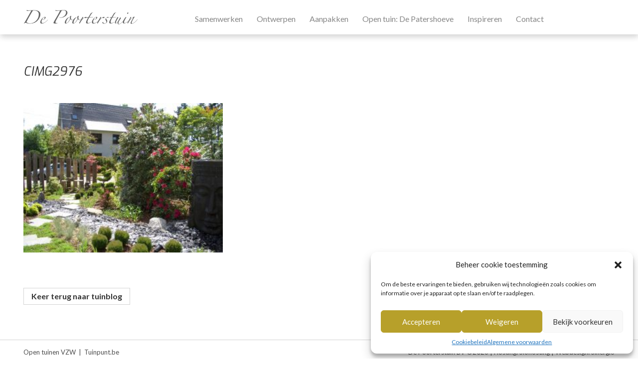

--- FILE ---
content_type: text/html; charset=UTF-8
request_url: https://www.depoorterstuin.be/tuinblog/mood-board-boeddha/cimg2976/
body_size: 12139
content:
<!DOCTYPE html>
<html lang="nl-NL">
<head><meta http-equiv="Content-Type" content="text/html; charset=utf-8">
<meta http-equiv="X-UA-Compatible" content="IE=edge">
<meta name="viewport" content="width=device-width, initial-scale=1">
<meta name='robots' content='index, follow, max-image-preview:large, max-snippet:-1, max-video-preview:-1' />
<!-- This site is optimized with the Yoast SEO plugin v20.10 - https://yoast.com/wordpress/plugins/seo/ -->
<title>CIMG2976 - De Poorterstuin BV</title>
<meta name="description" content="De Poorterstuin BVBA te Buggenhout ontwerpt samen met u een tijdloze tuin op maat de past bij een sfeervolle levensstijl." />
<link rel="canonical" href="https://www.depoorterstuin.be/wp-content/uploads/2018/01/CIMG2976.jpg" />
<meta property="og:locale" content="nl_NL" />
<meta property="og:type" content="article" />
<meta property="og:title" content="CIMG2976 - De Poorterstuin BV" />
<meta property="og:description" content="De Poorterstuin BVBA te Buggenhout ontwerpt samen met u een tijdloze tuin op maat de past bij een sfeervolle levensstijl." />
<meta property="og:url" content="https://www.depoorterstuin.be/wp-content/uploads/2018/01/CIMG2976.jpg" />
<meta property="og:site_name" content="De Poorterstuin BV" />
<meta property="article:modified_time" content="2018-12-04T07:58:51+00:00" />
<meta property="og:image" content="https://www.depoorterstuin.be/tuinblog/mood-board-boeddha/cimg2976" />
<meta property="og:image:width" content="1024" />
<meta property="og:image:height" content="768" />
<meta property="og:image:type" content="image/jpeg" />
<meta name="twitter:card" content="summary_large_image" />
<script type="application/ld+json" class="yoast-schema-graph">{"@context":"https://schema.org","@graph":[{"@type":"WebPage","@id":"https://www.depoorterstuin.be/wp-content/uploads/2018/01/CIMG2976.jpg","url":"https://www.depoorterstuin.be/wp-content/uploads/2018/01/CIMG2976.jpg","name":"CIMG2976 - De Poorterstuin BV","isPartOf":{"@id":"https://www.depoorterstuin.be/nl/ontdekken/#website"},"primaryImageOfPage":{"@id":"https://www.depoorterstuin.be/wp-content/uploads/2018/01/CIMG2976.jpg#primaryimage"},"image":{"@id":"https://www.depoorterstuin.be/wp-content/uploads/2018/01/CIMG2976.jpg#primaryimage"},"thumbnailUrl":"https://www.depoorterstuin.be/wp-content/uploads/2018/01/CIMG2976.jpg","datePublished":"2018-06-07T09:48:37+00:00","dateModified":"2018-12-04T07:58:51+00:00","description":"De Poorterstuin BVBA te Buggenhout ontwerpt samen met u een tijdloze tuin op maat de past bij een sfeervolle levensstijl.","breadcrumb":{"@id":"https://www.depoorterstuin.be/wp-content/uploads/2018/01/CIMG2976.jpg#breadcrumb"},"inLanguage":"nl-NL","potentialAction":[{"@type":"ReadAction","target":["https://www.depoorterstuin.be/wp-content/uploads/2018/01/CIMG2976.jpg"]}]},{"@type":"ImageObject","inLanguage":"nl-NL","@id":"https://www.depoorterstuin.be/wp-content/uploads/2018/01/CIMG2976.jpg#primaryimage","url":"https://www.depoorterstuin.be/wp-content/uploads/2018/01/CIMG2976.jpg","contentUrl":"https://www.depoorterstuin.be/wp-content/uploads/2018/01/CIMG2976.jpg","width":1024,"height":768},{"@type":"BreadcrumbList","@id":"https://www.depoorterstuin.be/wp-content/uploads/2018/01/CIMG2976.jpg#breadcrumb","itemListElement":[{"@type":"ListItem","position":1,"name":"Home","item":"https://www.depoorterstuin.be/nl/ontdekken/"},{"@type":"ListItem","position":2,"name":"Mood board &#8216;Boeddha&#8217;","item":"https://www.depoorterstuin.be/tuinblog/mood-board-boeddha/"},{"@type":"ListItem","position":3,"name":"CIMG2976"}]},{"@type":"WebSite","@id":"https://www.depoorterstuin.be/nl/ontdekken/#website","url":"https://www.depoorterstuin.be/nl/ontdekken/","name":"De Poorterstuin BV","description":"","potentialAction":[{"@type":"SearchAction","target":{"@type":"EntryPoint","urlTemplate":"https://www.depoorterstuin.be/nl/ontdekken/?s={search_term_string}"},"query-input":"required name=search_term_string"}],"inLanguage":"nl-NL"}]}</script>
<!-- / Yoast SEO plugin. -->
<link rel='dns-prefetch' href='//use.fontawesome.com' />
<link rel="alternate" type="application/rss+xml" title="De Poorterstuin BV &raquo; feed" href="https://www.depoorterstuin.be/nl/feed/" />
<link rel="alternate" type="application/rss+xml" title="De Poorterstuin BV &raquo; reactiesfeed" href="https://www.depoorterstuin.be/nl/comments/feed/" />
<link rel="alternate" type="application/rss+xml" title="De Poorterstuin BV &raquo; CIMG2976 reactiesfeed" href="https://www.depoorterstuin.be/tuinblog/mood-board-boeddha/cimg2976/feed/" />
<!-- <link rel='stylesheet' id='wp-block-library-css' href='https://www.depoorterstuin.be/wp-includes/css/dist/block-library/style.min.css?ver=3fe64033e016ae13682992697b33e9b5' type='text/css' media='all' /> -->
<!-- <link rel='stylesheet' id='classic-theme-styles-css' href='https://www.depoorterstuin.be/wp-includes/css/classic-themes.min.css?ver=3fe64033e016ae13682992697b33e9b5' type='text/css' media='all' /> -->
<link rel="stylesheet" type="text/css" href="//www.depoorterstuin.be/wp-content/cache/wpfc-minified/6w7fwq4d/hgxzx.css" media="all"/>
<style id='global-styles-inline-css' type='text/css'>
body{--wp--preset--color--black: #000000;--wp--preset--color--cyan-bluish-gray: #abb8c3;--wp--preset--color--white: #ffffff;--wp--preset--color--pale-pink: #f78da7;--wp--preset--color--vivid-red: #cf2e2e;--wp--preset--color--luminous-vivid-orange: #ff6900;--wp--preset--color--luminous-vivid-amber: #fcb900;--wp--preset--color--light-green-cyan: #7bdcb5;--wp--preset--color--vivid-green-cyan: #00d084;--wp--preset--color--pale-cyan-blue: #8ed1fc;--wp--preset--color--vivid-cyan-blue: #0693e3;--wp--preset--color--vivid-purple: #9b51e0;--wp--preset--gradient--vivid-cyan-blue-to-vivid-purple: linear-gradient(135deg,rgba(6,147,227,1) 0%,rgb(155,81,224) 100%);--wp--preset--gradient--light-green-cyan-to-vivid-green-cyan: linear-gradient(135deg,rgb(122,220,180) 0%,rgb(0,208,130) 100%);--wp--preset--gradient--luminous-vivid-amber-to-luminous-vivid-orange: linear-gradient(135deg,rgba(252,185,0,1) 0%,rgba(255,105,0,1) 100%);--wp--preset--gradient--luminous-vivid-orange-to-vivid-red: linear-gradient(135deg,rgba(255,105,0,1) 0%,rgb(207,46,46) 100%);--wp--preset--gradient--very-light-gray-to-cyan-bluish-gray: linear-gradient(135deg,rgb(238,238,238) 0%,rgb(169,184,195) 100%);--wp--preset--gradient--cool-to-warm-spectrum: linear-gradient(135deg,rgb(74,234,220) 0%,rgb(151,120,209) 20%,rgb(207,42,186) 40%,rgb(238,44,130) 60%,rgb(251,105,98) 80%,rgb(254,248,76) 100%);--wp--preset--gradient--blush-light-purple: linear-gradient(135deg,rgb(255,206,236) 0%,rgb(152,150,240) 100%);--wp--preset--gradient--blush-bordeaux: linear-gradient(135deg,rgb(254,205,165) 0%,rgb(254,45,45) 50%,rgb(107,0,62) 100%);--wp--preset--gradient--luminous-dusk: linear-gradient(135deg,rgb(255,203,112) 0%,rgb(199,81,192) 50%,rgb(65,88,208) 100%);--wp--preset--gradient--pale-ocean: linear-gradient(135deg,rgb(255,245,203) 0%,rgb(182,227,212) 50%,rgb(51,167,181) 100%);--wp--preset--gradient--electric-grass: linear-gradient(135deg,rgb(202,248,128) 0%,rgb(113,206,126) 100%);--wp--preset--gradient--midnight: linear-gradient(135deg,rgb(2,3,129) 0%,rgb(40,116,252) 100%);--wp--preset--duotone--dark-grayscale: url('#wp-duotone-dark-grayscale');--wp--preset--duotone--grayscale: url('#wp-duotone-grayscale');--wp--preset--duotone--purple-yellow: url('#wp-duotone-purple-yellow');--wp--preset--duotone--blue-red: url('#wp-duotone-blue-red');--wp--preset--duotone--midnight: url('#wp-duotone-midnight');--wp--preset--duotone--magenta-yellow: url('#wp-duotone-magenta-yellow');--wp--preset--duotone--purple-green: url('#wp-duotone-purple-green');--wp--preset--duotone--blue-orange: url('#wp-duotone-blue-orange');--wp--preset--font-size--small: 13px;--wp--preset--font-size--medium: 20px;--wp--preset--font-size--large: 36px;--wp--preset--font-size--x-large: 42px;--wp--preset--spacing--20: 0.44rem;--wp--preset--spacing--30: 0.67rem;--wp--preset--spacing--40: 1rem;--wp--preset--spacing--50: 1.5rem;--wp--preset--spacing--60: 2.25rem;--wp--preset--spacing--70: 3.38rem;--wp--preset--spacing--80: 5.06rem;--wp--preset--shadow--natural: 6px 6px 9px rgba(0, 0, 0, 0.2);--wp--preset--shadow--deep: 12px 12px 50px rgba(0, 0, 0, 0.4);--wp--preset--shadow--sharp: 6px 6px 0px rgba(0, 0, 0, 0.2);--wp--preset--shadow--outlined: 6px 6px 0px -3px rgba(255, 255, 255, 1), 6px 6px rgba(0, 0, 0, 1);--wp--preset--shadow--crisp: 6px 6px 0px rgba(0, 0, 0, 1);}:where(.is-layout-flex){gap: 0.5em;}body .is-layout-flow > .alignleft{float: left;margin-inline-start: 0;margin-inline-end: 2em;}body .is-layout-flow > .alignright{float: right;margin-inline-start: 2em;margin-inline-end: 0;}body .is-layout-flow > .aligncenter{margin-left: auto !important;margin-right: auto !important;}body .is-layout-constrained > .alignleft{float: left;margin-inline-start: 0;margin-inline-end: 2em;}body .is-layout-constrained > .alignright{float: right;margin-inline-start: 2em;margin-inline-end: 0;}body .is-layout-constrained > .aligncenter{margin-left: auto !important;margin-right: auto !important;}body .is-layout-constrained > :where(:not(.alignleft):not(.alignright):not(.alignfull)){max-width: var(--wp--style--global--content-size);margin-left: auto !important;margin-right: auto !important;}body .is-layout-constrained > .alignwide{max-width: var(--wp--style--global--wide-size);}body .is-layout-flex{display: flex;}body .is-layout-flex{flex-wrap: wrap;align-items: center;}body .is-layout-flex > *{margin: 0;}:where(.wp-block-columns.is-layout-flex){gap: 2em;}.has-black-color{color: var(--wp--preset--color--black) !important;}.has-cyan-bluish-gray-color{color: var(--wp--preset--color--cyan-bluish-gray) !important;}.has-white-color{color: var(--wp--preset--color--white) !important;}.has-pale-pink-color{color: var(--wp--preset--color--pale-pink) !important;}.has-vivid-red-color{color: var(--wp--preset--color--vivid-red) !important;}.has-luminous-vivid-orange-color{color: var(--wp--preset--color--luminous-vivid-orange) !important;}.has-luminous-vivid-amber-color{color: var(--wp--preset--color--luminous-vivid-amber) !important;}.has-light-green-cyan-color{color: var(--wp--preset--color--light-green-cyan) !important;}.has-vivid-green-cyan-color{color: var(--wp--preset--color--vivid-green-cyan) !important;}.has-pale-cyan-blue-color{color: var(--wp--preset--color--pale-cyan-blue) !important;}.has-vivid-cyan-blue-color{color: var(--wp--preset--color--vivid-cyan-blue) !important;}.has-vivid-purple-color{color: var(--wp--preset--color--vivid-purple) !important;}.has-black-background-color{background-color: var(--wp--preset--color--black) !important;}.has-cyan-bluish-gray-background-color{background-color: var(--wp--preset--color--cyan-bluish-gray) !important;}.has-white-background-color{background-color: var(--wp--preset--color--white) !important;}.has-pale-pink-background-color{background-color: var(--wp--preset--color--pale-pink) !important;}.has-vivid-red-background-color{background-color: var(--wp--preset--color--vivid-red) !important;}.has-luminous-vivid-orange-background-color{background-color: var(--wp--preset--color--luminous-vivid-orange) !important;}.has-luminous-vivid-amber-background-color{background-color: var(--wp--preset--color--luminous-vivid-amber) !important;}.has-light-green-cyan-background-color{background-color: var(--wp--preset--color--light-green-cyan) !important;}.has-vivid-green-cyan-background-color{background-color: var(--wp--preset--color--vivid-green-cyan) !important;}.has-pale-cyan-blue-background-color{background-color: var(--wp--preset--color--pale-cyan-blue) !important;}.has-vivid-cyan-blue-background-color{background-color: var(--wp--preset--color--vivid-cyan-blue) !important;}.has-vivid-purple-background-color{background-color: var(--wp--preset--color--vivid-purple) !important;}.has-black-border-color{border-color: var(--wp--preset--color--black) !important;}.has-cyan-bluish-gray-border-color{border-color: var(--wp--preset--color--cyan-bluish-gray) !important;}.has-white-border-color{border-color: var(--wp--preset--color--white) !important;}.has-pale-pink-border-color{border-color: var(--wp--preset--color--pale-pink) !important;}.has-vivid-red-border-color{border-color: var(--wp--preset--color--vivid-red) !important;}.has-luminous-vivid-orange-border-color{border-color: var(--wp--preset--color--luminous-vivid-orange) !important;}.has-luminous-vivid-amber-border-color{border-color: var(--wp--preset--color--luminous-vivid-amber) !important;}.has-light-green-cyan-border-color{border-color: var(--wp--preset--color--light-green-cyan) !important;}.has-vivid-green-cyan-border-color{border-color: var(--wp--preset--color--vivid-green-cyan) !important;}.has-pale-cyan-blue-border-color{border-color: var(--wp--preset--color--pale-cyan-blue) !important;}.has-vivid-cyan-blue-border-color{border-color: var(--wp--preset--color--vivid-cyan-blue) !important;}.has-vivid-purple-border-color{border-color: var(--wp--preset--color--vivid-purple) !important;}.has-vivid-cyan-blue-to-vivid-purple-gradient-background{background: var(--wp--preset--gradient--vivid-cyan-blue-to-vivid-purple) !important;}.has-light-green-cyan-to-vivid-green-cyan-gradient-background{background: var(--wp--preset--gradient--light-green-cyan-to-vivid-green-cyan) !important;}.has-luminous-vivid-amber-to-luminous-vivid-orange-gradient-background{background: var(--wp--preset--gradient--luminous-vivid-amber-to-luminous-vivid-orange) !important;}.has-luminous-vivid-orange-to-vivid-red-gradient-background{background: var(--wp--preset--gradient--luminous-vivid-orange-to-vivid-red) !important;}.has-very-light-gray-to-cyan-bluish-gray-gradient-background{background: var(--wp--preset--gradient--very-light-gray-to-cyan-bluish-gray) !important;}.has-cool-to-warm-spectrum-gradient-background{background: var(--wp--preset--gradient--cool-to-warm-spectrum) !important;}.has-blush-light-purple-gradient-background{background: var(--wp--preset--gradient--blush-light-purple) !important;}.has-blush-bordeaux-gradient-background{background: var(--wp--preset--gradient--blush-bordeaux) !important;}.has-luminous-dusk-gradient-background{background: var(--wp--preset--gradient--luminous-dusk) !important;}.has-pale-ocean-gradient-background{background: var(--wp--preset--gradient--pale-ocean) !important;}.has-electric-grass-gradient-background{background: var(--wp--preset--gradient--electric-grass) !important;}.has-midnight-gradient-background{background: var(--wp--preset--gradient--midnight) !important;}.has-small-font-size{font-size: var(--wp--preset--font-size--small) !important;}.has-medium-font-size{font-size: var(--wp--preset--font-size--medium) !important;}.has-large-font-size{font-size: var(--wp--preset--font-size--large) !important;}.has-x-large-font-size{font-size: var(--wp--preset--font-size--x-large) !important;}
.wp-block-navigation a:where(:not(.wp-element-button)){color: inherit;}
:where(.wp-block-columns.is-layout-flex){gap: 2em;}
.wp-block-pullquote{font-size: 1.5em;line-height: 1.6;}
</style>
<!-- <link rel='stylesheet' id='contact-form-7-css' href='https://www.depoorterstuin.be/wp-content/plugins/contact-form-7/includes/css/styles.css?ver=5.7.7' type='text/css' media='all' /> -->
<!-- <link rel='stylesheet' id='cmplz-general-css' href='https://www.depoorterstuin.be/wp-content/plugins/complianz-gdpr/assets/css/cookieblocker.min.css?ver=6.4.7' type='text/css' media='all' /> -->
<!-- <link rel='stylesheet' id='bootstrap-css' href='https://www.depoorterstuin.be/wp-content/themes/theme/assets/css/bootstrap.css?ver=3fe64033e016ae13682992697b33e9b5' type='text/css' media='all' /> -->
<!-- <link rel='stylesheet' id='base-css' href='https://www.depoorterstuin.be/wp-content/themes/theme/assets/css/base.css?ver=3fe64033e016ae13682992697b33e9b5' type='text/css' media='all' /> -->
<!-- <link rel='stylesheet' id='dynamic-css' href='https://www.depoorterstuin.be/wp-content/themes/theme/dynamic.css?ver=3fe64033e016ae13682992697b33e9b5' type='text/css' media='all' /> -->
<!-- <link rel='stylesheet' id='styling-css' href='https://www.depoorterstuin.be/wp-content/themes/theme/style.css?ver=3fe64033e016ae13682992697b33e9b5' type='text/css' media='all' /> -->
<!-- <link rel='stylesheet' id='cssmenu-styles-css' href='https://www.depoorterstuin.be/wp-content/themes/theme/cssmenu/styles.css?ver=3fe64033e016ae13682992697b33e9b5' type='text/css' media='all' /> -->
<!-- <link rel='stylesheet' id='slb_core-css' href='https://www.depoorterstuin.be/wp-content/plugins/simple-lightbox/client/css/app.css?ver=2.9.3' type='text/css' media='all' /> -->
<link rel="stylesheet" type="text/css" href="//www.depoorterstuin.be/wp-content/cache/wpfc-minified/6zoal710/hgy08.css" media="all"/>
<link rel='stylesheet' id='bfa-font-awesome-css' href='https://use.fontawesome.com/releases/v5.15.4/css/all.css?ver=2.0.3' type='text/css' media='all' />
<link rel='stylesheet' id='bfa-font-awesome-v4-shim-css' href='https://use.fontawesome.com/releases/v5.15.4/css/v4-shims.css?ver=2.0.3' type='text/css' media='all' />
<style id='bfa-font-awesome-v4-shim-inline-css' type='text/css'>
@font-face {
font-family: 'FontAwesome';
src: url('https://use.fontawesome.com/releases/v5.15.4/webfonts/fa-brands-400.eot'),
url('https://use.fontawesome.com/releases/v5.15.4/webfonts/fa-brands-400.eot?#iefix') format('embedded-opentype'),
url('https://use.fontawesome.com/releases/v5.15.4/webfonts/fa-brands-400.woff2') format('woff2'),
url('https://use.fontawesome.com/releases/v5.15.4/webfonts/fa-brands-400.woff') format('woff'),
url('https://use.fontawesome.com/releases/v5.15.4/webfonts/fa-brands-400.ttf') format('truetype'),
url('https://use.fontawesome.com/releases/v5.15.4/webfonts/fa-brands-400.svg#fontawesome') format('svg');
}
@font-face {
font-family: 'FontAwesome';
src: url('https://use.fontawesome.com/releases/v5.15.4/webfonts/fa-solid-900.eot'),
url('https://use.fontawesome.com/releases/v5.15.4/webfonts/fa-solid-900.eot?#iefix') format('embedded-opentype'),
url('https://use.fontawesome.com/releases/v5.15.4/webfonts/fa-solid-900.woff2') format('woff2'),
url('https://use.fontawesome.com/releases/v5.15.4/webfonts/fa-solid-900.woff') format('woff'),
url('https://use.fontawesome.com/releases/v5.15.4/webfonts/fa-solid-900.ttf') format('truetype'),
url('https://use.fontawesome.com/releases/v5.15.4/webfonts/fa-solid-900.svg#fontawesome') format('svg');
}
@font-face {
font-family: 'FontAwesome';
src: url('https://use.fontawesome.com/releases/v5.15.4/webfonts/fa-regular-400.eot'),
url('https://use.fontawesome.com/releases/v5.15.4/webfonts/fa-regular-400.eot?#iefix') format('embedded-opentype'),
url('https://use.fontawesome.com/releases/v5.15.4/webfonts/fa-regular-400.woff2') format('woff2'),
url('https://use.fontawesome.com/releases/v5.15.4/webfonts/fa-regular-400.woff') format('woff'),
url('https://use.fontawesome.com/releases/v5.15.4/webfonts/fa-regular-400.ttf') format('truetype'),
url('https://use.fontawesome.com/releases/v5.15.4/webfonts/fa-regular-400.svg#fontawesome') format('svg');
unicode-range: U+F004-F005,U+F007,U+F017,U+F022,U+F024,U+F02E,U+F03E,U+F044,U+F057-F059,U+F06E,U+F070,U+F075,U+F07B-F07C,U+F080,U+F086,U+F089,U+F094,U+F09D,U+F0A0,U+F0A4-F0A7,U+F0C5,U+F0C7-F0C8,U+F0E0,U+F0EB,U+F0F3,U+F0F8,U+F0FE,U+F111,U+F118-F11A,U+F11C,U+F133,U+F144,U+F146,U+F14A,U+F14D-F14E,U+F150-F152,U+F15B-F15C,U+F164-F165,U+F185-F186,U+F191-F192,U+F1AD,U+F1C1-F1C9,U+F1CD,U+F1D8,U+F1E3,U+F1EA,U+F1F6,U+F1F9,U+F20A,U+F247-F249,U+F24D,U+F254-F25B,U+F25D,U+F267,U+F271-F274,U+F279,U+F28B,U+F28D,U+F2B5-F2B6,U+F2B9,U+F2BB,U+F2BD,U+F2C1-F2C2,U+F2D0,U+F2D2,U+F2DC,U+F2ED,U+F328,U+F358-F35B,U+F3A5,U+F3D1,U+F410,U+F4AD;
}
</style>
<!-- <link rel='stylesheet' id='fontawesome-css' href='https://www.depoorterstuin.be/wp-content/plugins/media-grid/css/font-awesome/css/font-awesome.min.css?ver=4.3.0' type='text/css' media='all' /> -->
<!-- <link rel='stylesheet' id='mg-custom-css-css' href='https://www.depoorterstuin.be/wp-content/plugins/media-grid/css/custom.css?ver=4.2' type='text/css' media='all' /> -->
<link rel="stylesheet" type="text/css" href="//www.depoorterstuin.be/wp-content/cache/wpfc-minified/6xwvsfdd/hgxzx.css" media="all"/>
<style id='rocket-lazyload-inline-css' type='text/css'>
.rll-youtube-player{position:relative;padding-bottom:56.23%;height:0;overflow:hidden;max-width:100%;}.rll-youtube-player iframe{position:absolute;top:0;left:0;width:100%;height:100%;z-index:100;background:0 0}.rll-youtube-player img{bottom:0;display:block;left:0;margin:auto;max-width:100%;width:100%;position:absolute;right:0;top:0;border:none;height:auto;cursor:pointer;-webkit-transition:.4s all;-moz-transition:.4s all;transition:.4s all}.rll-youtube-player img:hover{-webkit-filter:brightness(75%)}.rll-youtube-player .play{height:72px;width:72px;left:50%;top:50%;margin-left:-36px;margin-top:-36px;position:absolute;background:url(https://www.depoorterstuin.be/wp-content/plugins/rocket-lazy-load/assets/img/youtube.png) no-repeat;cursor:pointer}
</style>
<script src='//www.depoorterstuin.be/wp-content/cache/wpfc-minified/czuswy5/hgxzx.js' type="text/javascript"></script>
<!-- <script type='text/javascript' src='https://www.depoorterstuin.be/wp-content/themes/theme/assets/js/jquery-1.11.2.min.js?ver=3fe64033e016ae13682992697b33e9b5' id='jq-js'></script> -->
<!-- <script type='text/javascript' src='https://www.depoorterstuin.be/wp-content/themes/theme/assets/js/bootstrap.js?ver=3fe64033e016ae13682992697b33e9b5' id='bootstrap-js'></script> -->
<!-- <script type='text/javascript' src='https://www.depoorterstuin.be/wp-content/themes/theme/cssmenu/script.js?ver=3fe64033e016ae13682992697b33e9b5' id='cssmenu-scripts-js'></script> -->
<!-- <script type='text/javascript' src='https://www.depoorterstuin.be/wp-includes/js/jquery/jquery.min.js?ver=3.6.4' id='jquery-core-js'></script> -->
<!-- <script type='text/javascript' src='https://www.depoorterstuin.be/wp-includes/js/jquery/jquery-migrate.min.js?ver=3.4.0' id='jquery-migrate-js'></script> -->
<link rel="https://api.w.org/" href="https://www.depoorterstuin.be/wp-json/" /><link rel="alternate" type="application/json" href="https://www.depoorterstuin.be/wp-json/wp/v2/media/362" /><link rel="EditURI" type="application/rsd+xml" title="RSD" href="https://www.depoorterstuin.be/xmlrpc.php?rsd" />
<link rel="wlwmanifest" type="application/wlwmanifest+xml" href="https://www.depoorterstuin.be/wp-includes/wlwmanifest.xml" />
<link rel='shortlink' href='https://www.depoorterstuin.be/?p=362' />
<link rel="alternate" type="application/json+oembed" href="https://www.depoorterstuin.be/wp-json/oembed/1.0/embed?url=https%3A%2F%2Fwww.depoorterstuin.be%2Ftuinblog%2Fmood-board-boeddha%2Fcimg2976%2F" />
<link rel="alternate" type="text/xml+oembed" href="https://www.depoorterstuin.be/wp-json/oembed/1.0/embed?url=https%3A%2F%2Fwww.depoorterstuin.be%2Ftuinblog%2Fmood-board-boeddha%2Fcimg2976%2F&#038;format=xml" />
<style>.cmplz-hidden{display:none!important;}</style><link rel="icon" href="https://www.depoorterstuin.be/wp-content/uploads/2016/12/cropped-favi-32x32.jpg" sizes="32x32" />
<link rel="icon" href="https://www.depoorterstuin.be/wp-content/uploads/2016/12/cropped-favi-192x192.jpg" sizes="192x192" />
<link rel="apple-touch-icon" href="https://www.depoorterstuin.be/wp-content/uploads/2016/12/cropped-favi-180x180.jpg" />
<meta name="msapplication-TileImage" content="https://www.depoorterstuin.be/wp-content/uploads/2016/12/cropped-favi-270x270.jpg" />
<noscript><style id="rocket-lazyload-nojs-css">.rll-youtube-player, [data-lazy-src]{display:none !important;}</style></noscript>    
<link href="https://fonts.googleapis.com/css?family=Roboto:400,400i,700,700i" rel="stylesheet">
<link href="https://fonts.googleapis.com/css?family=Exo:400,400i,700,700i" rel="stylesheet">
<link href="https://fonts.googleapis.com/css?family=Lato:400,400i,700,700i" rel="stylesheet">
</head>
<body>
<header>
<div class="container">
<div class="logo">
<a href="https://www.depoorterstuin.be/nl/ontdekken">
<img src="data:image/svg+xml,%3Csvg%20xmlns='http://www.w3.org/2000/svg'%20viewBox='0%200%200%200'%3E%3C/svg%3E" alt="De Poorterstuin BV" data-lazy-src="https://www.depoorterstuin.be/wp-content/uploads/2016/06/de_poorterstuin_logo.png"><noscript><img src="https://www.depoorterstuin.be/wp-content/uploads/2016/06/de_poorterstuin_logo.png" alt="De Poorterstuin BV"></noscript>
</a>
</div>
<nav class="navbar navbar-default row">
<div class="navbar-header">
<button class="navbar-toggle collapsed" data-target="#gp-navbar-collapse-1" data-toggle="collapse" type="button">
<span class="sr-only">Toggle navigation</span>
<span class="icon-bar"></span> 
<span class="icon-bar"></span>
<span class="icon-bar"></span>
</button>
</div>
<div class="collapse navbar-collapse" id="gp-navbar-collapse-1">
<div id="cssmenu" class="menu-menu-nl-container"><ul id="menu-menu-nl" class="navigatie"><li id="menu-item-130" class="menu-item menu-item-type-post_type menu-item-object-page"><a href="https://www.depoorterstuin.be/nl/samenwerken/"><span>Samenwerken</span></a></li>
<li id="menu-item-73" class="menu-item menu-item-type-post_type menu-item-object-page"><a href="https://www.depoorterstuin.be/nl/ontwerpen/"><span>Ontwerpen</span></a></li>
<li id="menu-item-72" class="menu-item menu-item-type-post_type menu-item-object-page"><a href="https://www.depoorterstuin.be/nl/aanpakken/"><span>Aanpakken</span></a></li>
<li id="menu-item-367" class="menu-item menu-item-type-post_type menu-item-object-tuinblog"><a href="https://www.depoorterstuin.be/tuinblog/de-patershoeve/"><span>Open tuin: De Patershoeve</span></a></li>
<li id="menu-item-104" class="menu-item menu-item-type-custom menu-item-object-custom menu-item-has-children has-sub"><a><span>Inspireren</span></a>
<ul>
<li id="menu-item-62" class="menu-item menu-item-type-post_type menu-item-object-page"><a href="https://www.depoorterstuin.be/nl/inspireren/tuinblog/"><span>Tuinblog</span></a></li>
<li id="menu-item-65" class="menu-item menu-item-type-post_type menu-item-object-page"><a href="https://www.depoorterstuin.be/nl/inspireren/media/"><span>Media</span></a></li>
</ul>
</li>
<li id="menu-item-20" class="menu-item menu-item-type-post_type menu-item-object-page"><a href="https://www.depoorterstuin.be/nl/contact/"><span>Contact</span></a></li>
</ul></div>                </div>
</nav>  
<div class="taal">
<div id="cssmenu" class="menu-taalschakelaar-container"><ul id="menu-taalschakelaar" class="taal_navigatie"><li id="menu-item-74-nl" class="lang-item lang-item-2 lang-item-nl current-lang no-translation lang-item-first menu-item menu-item-type-custom menu-item-object-custom menu-item-home"><a href="https://www.depoorterstuin.be/nl/ontdekken/"><span>NL</span></a></li>
<li id="menu-item-74-fr" class="lang-item lang-item-10 lang-item-fr no-translation menu-item menu-item-type-custom menu-item-object-custom"><a href="https://www.depoorterstuin.be/fr/accueil/"><span>FR</span></a></li>
<li id="menu-item-74-en" class="lang-item lang-item-14 lang-item-en no-translation menu-item menu-item-type-custom menu-item-object-custom"><a href="https://www.depoorterstuin.be/en/home-2/"><span>EN</span></a></li>
<li id="menu-item-74-de" class="lang-item lang-item-18 lang-item-de no-translation menu-item menu-item-type-custom menu-item-object-custom"><a href="https://www.depoorterstuin.be/de/startseite/"><span>DE</span></a></li>
</ul></div>            </div>
</div>
</header>
<!-- <link rel="stylesheet" type="text/css" href="https://www.depoorterstuin.be/wp-content/themes/theme/lightbox.css"> -->
<link rel="stylesheet" type="text/css" href="//www.depoorterstuin.be/wp-content/cache/wpfc-minified/jzfdp36v/hgy08.css" media="all"/>
<script type="text/javascript" src="https://www.depoorterstuin.be/wp-content/themes/theme/js/lightbox.min.js"></script>
<div class="container inhoud">
<div class="rij1_blog rij1">
<h1>CIMG2976</h1>
<div class="row">
<div class="col-md-12 inhoud_blog">
<p class="attachment"><a href="https://www.depoorterstuin.be/wp-content/uploads/2018/01/CIMG2976.jpg" data-slb-active="1" data-slb-asset="405120268" data-slb-internal="0" data-slb-group="slb"><img width="300" height="225" src="data:image/svg+xml,%3Csvg%20xmlns='http://www.w3.org/2000/svg'%20viewBox='0%200%20300%20225'%3E%3C/svg%3E" class="attachment-medium size-medium" alt="" decoding="async" loading="lazy" data-lazy-srcset="https://www.depoorterstuin.be/wp-content/uploads/2018/01/CIMG2976-300x225.jpg 300w, https://www.depoorterstuin.be/wp-content/uploads/2018/01/CIMG2976-768x576.jpg 768w, https://www.depoorterstuin.be/wp-content/uploads/2018/01/CIMG2976-600x450.jpg 600w, https://www.depoorterstuin.be/wp-content/uploads/2018/01/CIMG2976.jpg 1024w" data-lazy-sizes="(max-width: 300px) 100vw, 300px" data-lazy-src="https://www.depoorterstuin.be/wp-content/uploads/2018/01/CIMG2976-300x225.jpg" /><noscript><img width="300" height="225" src="https://www.depoorterstuin.be/wp-content/uploads/2018/01/CIMG2976-300x225.jpg" class="attachment-medium size-medium" alt="" decoding="async" loading="lazy" srcset="https://www.depoorterstuin.be/wp-content/uploads/2018/01/CIMG2976-300x225.jpg 300w, https://www.depoorterstuin.be/wp-content/uploads/2018/01/CIMG2976-768x576.jpg 768w, https://www.depoorterstuin.be/wp-content/uploads/2018/01/CIMG2976-600x450.jpg 600w, https://www.depoorterstuin.be/wp-content/uploads/2018/01/CIMG2976.jpg 1024w" sizes="(max-width: 300px) 100vw, 300px" /></noscript></a></p>
</div>
<div class="row col-md-12 afbeeldingen">
</div>
</div>
<div class="knop">
<p><a href="https://www.depoorterstuin.be/inspireren/tuinblog/">Keer terug naar tuinblog</a></p>		</div>
</div>
</div>
<footer>
<div class="footer">
</div>  
<div class="sinergio">
<div class="container">
<div class="links">
<li id="siteorigin-panels-builder-3" class="widget widget_siteorigin-panels-builder"><div id="pl-w585ce58cd960d"  class="panel-layout" ><div id="pg-w585ce58cd960d-0"  class="panel-grid panel-no-style" ><div id="pgc-w585ce58cd960d-0-0"  class="panel-grid-cell" ><div id="panel-w585ce58cd960d-0-0-0" class="so-panel widget widget_sow-editor panel-first-child panel-last-child" data-index="0" ><div
class="so-widget-sow-editor so-widget-sow-editor-base"
>
<div class="siteorigin-widget-tinymce textwidget">
<p><a href="http://www.open-tuinen.be/" target="_blank">Open tuinen VZW</a>  |  <a href="http://www.tuinpunt.be/" target="_blank">Tuinpunt.be</a></p>
</div>
</div></div></div></div></div></li>
</div>
<p class="rechts">
<a href="https://www.depoorterstuin.be/nl/ontdekken/">
De Poorterstuin BV    		</a> &#169;2026 |
<a href="http://www.siohosting.be" title="Siohosting" target="_blank">
Hosting: Siohosting
</a> | 
<a href="http://www.sinergio.be/diensten" title="Sinergio" target="_blank">
Webdesign: Sinergio
</a>
</p>
</div>
</footer>
<script type="text/javascript">
var hoogte = $(window).height(); 
$(".banner .metaslider img").css("height", hoogte);
$( window ).resize(function() {
var hoogte = $(window).height(); 
$(".banner .metaslider img").css("height", hoogte);
});
</script>
<script type="text/javascript">
if(	navigator.appVersion.indexOf("MSIE 8.") != -1 || navigator.appVersion.indexOf("MSIE 9.") != -1 ) {
document.body.className += ' mg_old_loader';
} else {
document.body.className += ' mg_new_loader';
}
if(navigator.appVersion.indexOf("MSIE") != -1 || navigator.appVersion.indexOf("rv:11.") != -1) {
document.body.className += ' mg_side_ie_fix';
}
</script>
<!-- Consent Management powered by Complianz | GDPR/CCPA Cookie Consent https://wordpress.org/plugins/complianz-gdpr -->
<div id="cmplz-cookiebanner-container"><div class="cmplz-cookiebanner cmplz-hidden banner-1 optin cmplz-bottom-right cmplz-categories-type-view-preferences" aria-modal="true" data-nosnippet="true" role="dialog" aria-live="polite" aria-labelledby="cmplz-header-1-optin" aria-describedby="cmplz-message-1-optin">
<div class="cmplz-header">
<div class="cmplz-logo"></div>
<div class="cmplz-title" id="cmplz-header-1-optin">Beheer cookie toestemming</div>
<div class="cmplz-close" tabindex="0" role="button" aria-label="close-dialog">
<svg aria-hidden="true" focusable="false" data-prefix="fas" data-icon="times" class="svg-inline--fa fa-times fa-w-11" role="img" xmlns="http://www.w3.org/2000/svg" viewBox="0 0 352 512"><path fill="currentColor" d="M242.72 256l100.07-100.07c12.28-12.28 12.28-32.19 0-44.48l-22.24-22.24c-12.28-12.28-32.19-12.28-44.48 0L176 189.28 75.93 89.21c-12.28-12.28-32.19-12.28-44.48 0L9.21 111.45c-12.28 12.28-12.28 32.19 0 44.48L109.28 256 9.21 356.07c-12.28 12.28-12.28 32.19 0 44.48l22.24 22.24c12.28 12.28 32.2 12.28 44.48 0L176 322.72l100.07 100.07c12.28 12.28 32.2 12.28 44.48 0l22.24-22.24c12.28-12.28 12.28-32.19 0-44.48L242.72 256z"></path></svg>
</div>
</div>
<div class="cmplz-divider cmplz-divider-header"></div>
<div class="cmplz-body">
<div class="cmplz-message" id="cmplz-message-1-optin">Om de beste ervaringen te bieden, gebruiken wij technologieën zoals cookies om informatie over je apparaat op te slaan en/of te raadplegen.</div>
<!-- categories start -->
<div class="cmplz-categories">
<details class="cmplz-category cmplz-functional" >
<summary>
<span class="cmplz-category-header">
<span class="cmplz-category-title">Functioneel</span>
<span class='cmplz-always-active'>
<span class="cmplz-banner-checkbox">
<input type="checkbox"
id="cmplz-functional-optin"
data-category="cmplz_functional"
class="cmplz-consent-checkbox cmplz-functional"
size="40"
value="1"/>
<label class="cmplz-label" for="cmplz-functional-optin" tabindex="0"><span class="screen-reader-text">Functioneel</span></label>
</span>
Altijd actief							</span>
<span class="cmplz-icon cmplz-open">
<svg xmlns="http://www.w3.org/2000/svg" viewBox="0 0 448 512"  height="18" ><path d="M224 416c-8.188 0-16.38-3.125-22.62-9.375l-192-192c-12.5-12.5-12.5-32.75 0-45.25s32.75-12.5 45.25 0L224 338.8l169.4-169.4c12.5-12.5 32.75-12.5 45.25 0s12.5 32.75 0 45.25l-192 192C240.4 412.9 232.2 416 224 416z"/></svg>
</span>
</span>
</summary>
<div class="cmplz-description">
<span class="cmplz-description-functional">De technische opslag of toegang is strikt noodzakelijk voor het legitieme doel het gebruik mogelijk te maken van een specifieke dienst waarom de abonnee of gebruiker uitdrukkelijk heeft gevraagd, of met als enig doel de uitvoering van de transmissie van een communicatie over een elektronisch communicatienetwerk.</span>
</div>
</details>
<details class="cmplz-category cmplz-preferences" >
<summary>
<span class="cmplz-category-header">
<span class="cmplz-category-title">Voorkeuren</span>
<span class="cmplz-banner-checkbox">
<input type="checkbox"
id="cmplz-preferences-optin"
data-category="cmplz_preferences"
class="cmplz-consent-checkbox cmplz-preferences"
size="40"
value="1"/>
<label class="cmplz-label" for="cmplz-preferences-optin" tabindex="0"><span class="screen-reader-text">Voorkeuren</span></label>
</span>
<span class="cmplz-icon cmplz-open">
<svg xmlns="http://www.w3.org/2000/svg" viewBox="0 0 448 512"  height="18" ><path d="M224 416c-8.188 0-16.38-3.125-22.62-9.375l-192-192c-12.5-12.5-12.5-32.75 0-45.25s32.75-12.5 45.25 0L224 338.8l169.4-169.4c12.5-12.5 32.75-12.5 45.25 0s12.5 32.75 0 45.25l-192 192C240.4 412.9 232.2 416 224 416z"/></svg>
</span>
</span>
</summary>
<div class="cmplz-description">
<span class="cmplz-description-preferences">De technische opslag of toegang is noodzakelijk voor het legitieme doel voorkeuren op te slaan die niet door de abonnee of gebruiker zijn aangevraagd.</span>
</div>
</details>
<details class="cmplz-category cmplz-statistics" >
<summary>
<span class="cmplz-category-header">
<span class="cmplz-category-title">Statistieken</span>
<span class="cmplz-banner-checkbox">
<input type="checkbox"
id="cmplz-statistics-optin"
data-category="cmplz_statistics"
class="cmplz-consent-checkbox cmplz-statistics"
size="40"
value="1"/>
<label class="cmplz-label" for="cmplz-statistics-optin" tabindex="0"><span class="screen-reader-text">Statistieken</span></label>
</span>
<span class="cmplz-icon cmplz-open">
<svg xmlns="http://www.w3.org/2000/svg" viewBox="0 0 448 512"  height="18" ><path d="M224 416c-8.188 0-16.38-3.125-22.62-9.375l-192-192c-12.5-12.5-12.5-32.75 0-45.25s32.75-12.5 45.25 0L224 338.8l169.4-169.4c12.5-12.5 32.75-12.5 45.25 0s12.5 32.75 0 45.25l-192 192C240.4 412.9 232.2 416 224 416z"/></svg>
</span>
</span>
</summary>
<div class="cmplz-description">
<span class="cmplz-description-statistics">De technische opslag of toegang die uitsluitend voor statistische doeleinden wordt gebruikt.</span>
<span class="cmplz-description-statistics-anonymous">De technische opslag of toegang die uitsluitend wordt gebruikt voor anonieme statistische doeleinden. Zonder dagvaarding, vrijwillige naleving door uw Internet Service Provider, of aanvullende gegevens van een derde partij, kan informatie die alleen voor dit doel wordt opgeslagen of opgehaald gewoonlijk niet worden gebruikt om je te identificeren.</span>
</div>
</details>
<details class="cmplz-category cmplz-marketing" >
<summary>
<span class="cmplz-category-header">
<span class="cmplz-category-title">Marketing</span>
<span class="cmplz-banner-checkbox">
<input type="checkbox"
id="cmplz-marketing-optin"
data-category="cmplz_marketing"
class="cmplz-consent-checkbox cmplz-marketing"
size="40"
value="1"/>
<label class="cmplz-label" for="cmplz-marketing-optin" tabindex="0"><span class="screen-reader-text">Marketing</span></label>
</span>
<span class="cmplz-icon cmplz-open">
<svg xmlns="http://www.w3.org/2000/svg" viewBox="0 0 448 512"  height="18" ><path d="M224 416c-8.188 0-16.38-3.125-22.62-9.375l-192-192c-12.5-12.5-12.5-32.75 0-45.25s32.75-12.5 45.25 0L224 338.8l169.4-169.4c12.5-12.5 32.75-12.5 45.25 0s12.5 32.75 0 45.25l-192 192C240.4 412.9 232.2 416 224 416z"/></svg>
</span>
</span>
</summary>
<div class="cmplz-description">
<span class="cmplz-description-marketing">De technische opslag of toegang is nodig om gebruikersprofielen op te stellen voor het verzenden van reclame, of om de gebruiker op een website of over verschillende websites te volgen voor soortgelijke marketingdoeleinden.</span>
</div>
</details>
</div><!-- categories end -->
</div>
<div class="cmplz-links cmplz-information">
<a class="cmplz-link cmplz-manage-options cookie-statement" href="#" data-relative_url="#cmplz-manage-consent-container">Beheer opties</a>
<a class="cmplz-link cmplz-manage-third-parties cookie-statement" href="#" data-relative_url="#cmplz-cookies-overview">Beheer diensten</a>
<a class="cmplz-link cmplz-manage-vendors tcf cookie-statement" href="#" data-relative_url="#cmplz-tcf-wrapper">Beheer leveranciers</a>
<a class="cmplz-link cmplz-external cmplz-read-more-purposes tcf" target="_blank" rel="noopener noreferrer nofollow" href="https://cookiedatabase.org/tcf/purposes/">Lees meer over deze doeleinden</a>
</div>
<div class="cmplz-divider cmplz-footer"></div>
<div class="cmplz-buttons">
<button class="cmplz-btn cmplz-accept">Accepteren</button>
<button class="cmplz-btn cmplz-deny">Weigeren</button>
<button class="cmplz-btn cmplz-view-preferences">Bekijk voorkeuren</button>
<button class="cmplz-btn cmplz-save-preferences">Voorkeuren bewaren</button>
<a class="cmplz-btn cmplz-manage-options tcf cookie-statement" href="#" data-relative_url="#cmplz-manage-consent-container">Bekijk voorkeuren</a>
</div>
<div class="cmplz-links cmplz-documents">
<a class="cmplz-link cookie-statement" href="#" data-relative_url="">{title}</a>
<a class="cmplz-link privacy-statement" href="#" data-relative_url="">{title}</a>
<a class="cmplz-link impressum" href="#" data-relative_url="">{title}</a>
</div>
</div>
</div>
<div id="cmplz-manage-consent" data-nosnippet="true"><button class="cmplz-btn cmplz-hidden cmplz-manage-consent manage-consent-1">Beheer toestemming</button>
</div>                <style type="text/css" media="all"
id="siteorigin-panels-layouts-footer">/* Layout w585ce58cd960d */ #pgc-w585ce58cd960d-0-0 { width:100%;width:calc(100% - ( 0 * 30px ) ) } #pl-w585ce58cd960d .so-panel { margin-bottom:30px } #pl-w585ce58cd960d .so-panel:last-of-type { margin-bottom:0px } @media (max-width:780px){ #pg-w585ce58cd960d-0.panel-no-style, #pg-w585ce58cd960d-0.panel-has-style > .panel-row-style, #pg-w585ce58cd960d-0 { -webkit-flex-direction:column;-ms-flex-direction:column;flex-direction:column } #pg-w585ce58cd960d-0 > .panel-grid-cell , #pg-w585ce58cd960d-0 > .panel-row-style > .panel-grid-cell { width:100%;margin-right:0 } #pl-w585ce58cd960d .panel-grid-cell { padding:0 } #pl-w585ce58cd960d .panel-grid .panel-grid-cell-empty { display:none } #pl-w585ce58cd960d .panel-grid .panel-grid-cell-mobile-last { margin-bottom:0px }  } </style><!-- <link rel='stylesheet' id='siteorigin-panels-front-css' href='https://www.depoorterstuin.be/wp-content/plugins/siteorigin-panels/css/front-flex.min.css?ver=2.24.0' type='text/css' media='all' /> -->
<link rel="stylesheet" type="text/css" href="//www.depoorterstuin.be/wp-content/cache/wpfc-minified/o7hlhvz/hgxzx.css" media="all"/>
<script type='text/javascript' src='https://www.depoorterstuin.be/wp-content/plugins/contact-form-7/includes/swv/js/index.js?ver=5.7.7' id='swv-js'></script>
<script type='text/javascript' id='contact-form-7-js-extra'>
/* <![CDATA[ */
var wpcf7 = {"api":{"root":"https:\/\/www.depoorterstuin.be\/wp-json\/","namespace":"contact-form-7\/v1"}};
/* ]]> */
</script>
<script type='text/javascript' src='https://www.depoorterstuin.be/wp-content/plugins/contact-form-7/includes/js/index.js?ver=5.7.7' id='contact-form-7-js'></script>
<script type='text/javascript' src='https://www.google.com/recaptcha/api.js?render=6Lfub4YUAAAAABUMld0FKyPs0Fi2rwSL1K3eXUK3&#038;ver=3.0' id='google-recaptcha-js'></script>
<script type='text/javascript' src='https://www.depoorterstuin.be/wp-includes/js/dist/vendor/wp-polyfill-inert.min.js?ver=3.1.2' id='wp-polyfill-inert-js'></script>
<script type='text/javascript' src='https://www.depoorterstuin.be/wp-includes/js/dist/vendor/regenerator-runtime.min.js?ver=0.13.11' id='regenerator-runtime-js'></script>
<script type='text/javascript' src='https://www.depoorterstuin.be/wp-includes/js/dist/vendor/wp-polyfill.min.js?ver=3.15.0' id='wp-polyfill-js'></script>
<script type='text/javascript' id='wpcf7-recaptcha-js-extra'>
/* <![CDATA[ */
var wpcf7_recaptcha = {"sitekey":"6Lfub4YUAAAAABUMld0FKyPs0Fi2rwSL1K3eXUK3","actions":{"homepage":"homepage","contactform":"contactform"}};
/* ]]> */
</script>
<script type='text/javascript' src='https://www.depoorterstuin.be/wp-content/plugins/contact-form-7/modules/recaptcha/index.js?ver=5.7.7' id='wpcf7-recaptcha-js'></script>
<script type='text/javascript' src='https://www.depoorterstuin.be/wp-content/plugins/media-grid/js/frontend.js?ver=4.2' id='mg-frontend-js-js'></script>
<script type='text/javascript' id='cmplz-cookiebanner-js-extra'>
/* <![CDATA[ */
var complianz = {"prefix":"cmplz_","user_banner_id":"1","set_cookies":[],"block_ajax_content":"","banner_version":"11","version":"6.4.7","store_consent":"","do_not_track_enabled":"","consenttype":"optin","region":"eu","geoip":"","dismiss_timeout":"","disable_cookiebanner":"","soft_cookiewall":"","dismiss_on_scroll":"","cookie_expiry":"365","url":"https:\/\/www.depoorterstuin.be\/wp-json\/complianz\/v1\/","locale":"lang=nl&locale=nl_NL","set_cookies_on_root":"","cookie_domain":"","current_policy_id":"17","cookie_path":"\/","categories":{"statistics":"statistieken","marketing":"marketing"},"tcf_active":"","placeholdertext":"Klik om {category} cookies te accepteren en deze inhoud in te schakelen","aria_label":"Klik om {category} cookies te accepteren en deze inhoud in te schakelen","css_file":"https:\/\/www.depoorterstuin.be\/wp-content\/uploads\/complianz\/css\/banner-{banner_id}-{type}.css?v=11","page_links":{"eu":{"cookie-statement":{"title":"Cookiebeleid ","url":"https:\/\/www.depoorterstuin.be\/nl\/cookiebeleid-eu\/"},"privacy-statement":{"title":"Algemene voorwaarden","url":"https:\/\/www.depoorterstuin.be\/nl\/algemene-voorwaarden\/"}}},"tm_categories":"","forceEnableStats":"","preview":"","clean_cookies":""};
/* ]]> */
</script>
<script defer type='text/javascript' src='https://www.depoorterstuin.be/wp-content/plugins/complianz-gdpr/cookiebanner/js/complianz.min.js?ver=6.4.7' id='cmplz-cookiebanner-js'></script>
<script type='text/javascript' src='https://www.depoorterstuin.be/wp-content/plugins/simple-lightbox/client/js/prod/lib.core.js?ver=2.9.3' id='slb_core-js'></script>
<script type='text/javascript' src='https://www.depoorterstuin.be/wp-content/plugins/simple-lightbox/client/js/prod/lib.view.js?ver=2.9.3' id='slb_view-js'></script>
<script type='text/javascript' src='https://www.depoorterstuin.be/wp-content/plugins/simple-lightbox/themes/baseline/js/prod/client.js?ver=2.9.3' id='slb-asset-slb_baseline-base-js'></script>
<script type='text/javascript' src='https://www.depoorterstuin.be/wp-content/plugins/simple-lightbox/themes/default/js/prod/client.js?ver=2.9.3' id='slb-asset-slb_default-base-js'></script>
<script type='text/javascript' src='https://www.depoorterstuin.be/wp-content/plugins/simple-lightbox/template-tags/item/js/prod/tag.item.js?ver=2.9.3' id='slb-asset-item-base-js'></script>
<script type='text/javascript' src='https://www.depoorterstuin.be/wp-content/plugins/simple-lightbox/template-tags/ui/js/prod/tag.ui.js?ver=2.9.3' id='slb-asset-ui-base-js'></script>
<script type='text/javascript' src='https://www.depoorterstuin.be/wp-content/plugins/simple-lightbox/content-handlers/image/js/prod/handler.image.js?ver=2.9.3' id='slb-asset-image-base-js'></script>
<script type='text/javascript'>
(function() {
var expirationDate = new Date();
expirationDate.setTime( expirationDate.getTime() + 31536000 * 1000 );
document.cookie = "pll_language=nl; expires=" + expirationDate.toUTCString() + "; path=/; secure; SameSite=Lax";
}());
</script>
<script type="text/javascript" id="slb_footer">/* <![CDATA[ */if ( !!window.jQuery ) {(function($){$(document).ready(function(){if ( !!window.SLB && SLB.has_child('View.init') ) { SLB.View.init({"ui_autofit":true,"ui_animate":true,"slideshow_autostart":true,"slideshow_duration":"6","group_loop":true,"ui_overlay_opacity":"0.8","ui_title_default":false,"theme_default":"slb_default","ui_labels":{"loading":"Laden","close":"Sluiten","nav_next":"Volgende","nav_prev":"Vorige","slideshow_start":"Start slideshow","slideshow_stop":"Stop slideshow","group_status":"Foto %current% van %total%"}}); }
if ( !!window.SLB && SLB.has_child('View.assets') ) { {$.extend(SLB.View.assets, {"405120268":{"id":362,"type":"image","internal":true,"source":"https:\/\/www.depoorterstuin.be\/wp-content\/uploads\/2018\/01\/CIMG2976.jpg","title":"CIMG2976","caption":"","description":""}});} }
/* THM */
if ( !!window.SLB && SLB.has_child('View.extend_theme') ) { SLB.View.extend_theme('slb_baseline',{"name":"Baseline","parent":"","styles":[{"handle":"base","uri":"https:\/\/www.depoorterstuin.be\/wp-content\/plugins\/simple-lightbox\/themes\/baseline\/css\/style.css","deps":[]}],"layout_raw":"<div class=\"slb_container\"><div class=\"slb_content\">{{item.content}}<div class=\"slb_nav\"><span class=\"slb_prev\">{{ui.nav_prev}}<\/span><span class=\"slb_next\">{{ui.nav_next}}<\/span><\/div><div class=\"slb_controls\"><span class=\"slb_close\">{{ui.close}}<\/span><span class=\"slb_slideshow\">{{ui.slideshow_control}}<\/span><\/div><div class=\"slb_loading\">{{ui.loading}}<\/div><\/div><div class=\"slb_details\"><div class=\"inner\"><div class=\"slb_data\"><div class=\"slb_data_content\"><span class=\"slb_data_title\">{{item.title}}<\/span><span class=\"slb_group_status\">{{ui.group_status}}<\/span><div class=\"slb_data_desc\">{{item.description}}<\/div><\/div><\/div><div class=\"slb_nav\"><span class=\"slb_prev\">{{ui.nav_prev}}<\/span><span class=\"slb_next\">{{ui.nav_next}}<\/span><\/div><\/div><\/div><\/div>"}); }if ( !!window.SLB && SLB.has_child('View.extend_theme') ) { SLB.View.extend_theme('slb_default',{"name":"Standaard (licht)","parent":"slb_baseline","styles":[{"handle":"base","uri":"https:\/\/www.depoorterstuin.be\/wp-content\/plugins\/simple-lightbox\/themes\/default\/css\/style.css","deps":[]}]}); }})})(jQuery);}/* ]]> */</script>
<script type="text/plain" data-service="google-analytics" async data-category="statistics" data-cmplz-src="https://www.googletagmanager.com/gtag/js?id=G-QM9FHHBLTX"></script><!-- Statistics script Complianz GDPR/CCPA -->
<script type="text/plain" data-category="statistics">window['gtag_enable_tcf_support'] = false;
window.dataLayer = window.dataLayer || [];
function gtag(){dataLayer.push(arguments);}
gtag('js', new Date());
gtag('config', 'G-QM9FHHBLTX', {
cookie_flags:'secure;samesite=none',
});
</script><script type="text/javascript" id="slb_context">/* <![CDATA[ */if ( !!window.jQuery ) {(function($){$(document).ready(function(){if ( !!window.SLB ) { {$.extend(SLB, {"context":["public","user_guest"]});} }})})(jQuery);}/* ]]> */</script>
<script type="text/javascript">
// Media Grid global dynamic vars
mg_boxMargin = 5;
mg_boxBorder = 0;
mg_imgPadding = 3;
mg_delayed_fx = true;
mg_filters_behav = 'standard';
mg_lightbox_mode = "mg_classic_lb";
mg_lb_touchswipe = true;
mg_mobile = 800; 
// Galleria global vars
mg_galleria_fx = 'fadeslide';
mg_galleria_fx_time = 400; 
mg_galleria_interval = 3000;
// LC micro slider vars
mg_inl_slider_fx = 'fadeslide';
mg_inl_slider_fx_time = 400; 
mg_inl_slider_intval = 3000;
mg_inl_slider_touch = true;
mg_inl_slider_pause_on_h = false;
</script>	
<script type="text/javascript">
if(typeof(MediaElementPlayer) != 'function') {	
jQuery(document).ready(function(e) {
var s = document.createElement("script");
s.type = "text/javascript";
s.id = "mediaelement-js";
s.src = "https://www.depoorterstuin.be/wp-content/plugins/media-grid/js/mediaelement/mediaelement-and-player.min.js";
var head = document.getElementsByTagName('head');	
jQuery('head').append("<link rel='stylesheet' href='https://www.depoorterstuin.be/wp-content/plugins/media-grid/js/mediaelement/mediaelementplayer.min.css' type='text/css' media='all' />");
var body = document.getElementsByTagName('body');
jQuery('body').append(s);
});
}
</script>
<script>window.lazyLoadOptions = {
elements_selector: "img[data-lazy-src],.rocket-lazyload,iframe[data-lazy-src]",
data_src: "lazy-src",
data_srcset: "lazy-srcset",
data_sizes: "lazy-sizes",
class_loading: "lazyloading",
class_loaded: "lazyloaded",
threshold: 300,
callback_loaded: function(element) {
if ( element.tagName === "IFRAME" && element.dataset.rocketLazyload == "fitvidscompatible" ) {
if (element.classList.contains("lazyloaded") ) {
if (typeof window.jQuery != "undefined") {
if (jQuery.fn.fitVids) {
jQuery(element).parent().fitVids();
}
}
}
}
}};
window.addEventListener('LazyLoad::Initialized', function (e) {
var lazyLoadInstance = e.detail.instance;
if (window.MutationObserver) {
var observer = new MutationObserver(function(mutations) {
var image_count = 0;
var iframe_count = 0;
var rocketlazy_count = 0;
mutations.forEach(function(mutation) {
for (i = 0; i < mutation.addedNodes.length; i++) {
if (typeof mutation.addedNodes[i].getElementsByTagName !== 'function') {
return;
}
if (typeof mutation.addedNodes[i].getElementsByClassName !== 'function') {
return;
}
images = mutation.addedNodes[i].getElementsByTagName('img');
is_image = mutation.addedNodes[i].tagName == "IMG";
iframes = mutation.addedNodes[i].getElementsByTagName('iframe');
is_iframe = mutation.addedNodes[i].tagName == "IFRAME";
rocket_lazy = mutation.addedNodes[i].getElementsByClassName('rocket-lazyload');
image_count += images.length;
iframe_count += iframes.length;
rocketlazy_count += rocket_lazy.length;
if(is_image){
image_count += 1;
}
if(is_iframe){
iframe_count += 1;
}
}
} );
if(image_count > 0 || iframe_count > 0 || rocketlazy_count > 0){
lazyLoadInstance.update();
}
} );
var b      = document.getElementsByTagName("body")[0];
var config = { childList: true, subtree: true };
observer.observe(b, config);
}
}, false);</script><script data-no-minify="1" async src="https://www.depoorterstuin.be/wp-content/plugins/rocket-lazy-load/assets/js/16.1/lazyload.min.js"></script><script>function lazyLoadThumb(e){var t='<img loading="lazy" data-lazy-src="https://i.ytimg.com/vi/ID/hqdefault.jpg" alt="" width="480" height="360"><noscript><img src="https://i.ytimg.com/vi/ID/hqdefault.jpg" alt="" width="480" height="360"></noscript>',a='<div class="play"></div>';return t.replace("ID",e)+a}function lazyLoadYoutubeIframe(){var e=document.createElement("iframe"),t="ID?autoplay=1";t+=0===this.dataset.query.length?'':'&'+this.dataset.query;e.setAttribute("src",t.replace("ID",this.dataset.src)),e.setAttribute("frameborder","0"),e.setAttribute("allowfullscreen","1"),e.setAttribute("allow", "accelerometer; autoplay; encrypted-media; gyroscope; picture-in-picture"),this.parentNode.replaceChild(e,this)}document.addEventListener("DOMContentLoaded",function(){var e,t,a=document.getElementsByClassName("rll-youtube-player");for(t=0;t<a.length;t++)e=document.createElement("div"),e.setAttribute("data-id",a[t].dataset.id),e.setAttribute("data-query", a[t].dataset.query),e.setAttribute("data-src", a[t].dataset.src),e.innerHTML=lazyLoadThumb(a[t].dataset.id),e.onclick=lazyLoadYoutubeIframe,a[t].appendChild(e)});</script>  </body>
</html><!-- WP Fastest Cache file was created in 0.75419807434082 seconds, on 26-01-26 0:18:09 --><!-- need to refresh to see cached version -->

--- FILE ---
content_type: text/html; charset=utf-8
request_url: https://www.google.com/recaptcha/api2/anchor?ar=1&k=6Lfub4YUAAAAABUMld0FKyPs0Fi2rwSL1K3eXUK3&co=aHR0cHM6Ly93d3cuZGVwb29ydGVyc3R1aW4uYmU6NDQz&hl=en&v=PoyoqOPhxBO7pBk68S4YbpHZ&size=invisible&anchor-ms=20000&execute-ms=30000&cb=amy3tphr6ebf
body_size: 48921
content:
<!DOCTYPE HTML><html dir="ltr" lang="en"><head><meta http-equiv="Content-Type" content="text/html; charset=UTF-8">
<meta http-equiv="X-UA-Compatible" content="IE=edge">
<title>reCAPTCHA</title>
<style type="text/css">
/* cyrillic-ext */
@font-face {
  font-family: 'Roboto';
  font-style: normal;
  font-weight: 400;
  font-stretch: 100%;
  src: url(//fonts.gstatic.com/s/roboto/v48/KFO7CnqEu92Fr1ME7kSn66aGLdTylUAMa3GUBHMdazTgWw.woff2) format('woff2');
  unicode-range: U+0460-052F, U+1C80-1C8A, U+20B4, U+2DE0-2DFF, U+A640-A69F, U+FE2E-FE2F;
}
/* cyrillic */
@font-face {
  font-family: 'Roboto';
  font-style: normal;
  font-weight: 400;
  font-stretch: 100%;
  src: url(//fonts.gstatic.com/s/roboto/v48/KFO7CnqEu92Fr1ME7kSn66aGLdTylUAMa3iUBHMdazTgWw.woff2) format('woff2');
  unicode-range: U+0301, U+0400-045F, U+0490-0491, U+04B0-04B1, U+2116;
}
/* greek-ext */
@font-face {
  font-family: 'Roboto';
  font-style: normal;
  font-weight: 400;
  font-stretch: 100%;
  src: url(//fonts.gstatic.com/s/roboto/v48/KFO7CnqEu92Fr1ME7kSn66aGLdTylUAMa3CUBHMdazTgWw.woff2) format('woff2');
  unicode-range: U+1F00-1FFF;
}
/* greek */
@font-face {
  font-family: 'Roboto';
  font-style: normal;
  font-weight: 400;
  font-stretch: 100%;
  src: url(//fonts.gstatic.com/s/roboto/v48/KFO7CnqEu92Fr1ME7kSn66aGLdTylUAMa3-UBHMdazTgWw.woff2) format('woff2');
  unicode-range: U+0370-0377, U+037A-037F, U+0384-038A, U+038C, U+038E-03A1, U+03A3-03FF;
}
/* math */
@font-face {
  font-family: 'Roboto';
  font-style: normal;
  font-weight: 400;
  font-stretch: 100%;
  src: url(//fonts.gstatic.com/s/roboto/v48/KFO7CnqEu92Fr1ME7kSn66aGLdTylUAMawCUBHMdazTgWw.woff2) format('woff2');
  unicode-range: U+0302-0303, U+0305, U+0307-0308, U+0310, U+0312, U+0315, U+031A, U+0326-0327, U+032C, U+032F-0330, U+0332-0333, U+0338, U+033A, U+0346, U+034D, U+0391-03A1, U+03A3-03A9, U+03B1-03C9, U+03D1, U+03D5-03D6, U+03F0-03F1, U+03F4-03F5, U+2016-2017, U+2034-2038, U+203C, U+2040, U+2043, U+2047, U+2050, U+2057, U+205F, U+2070-2071, U+2074-208E, U+2090-209C, U+20D0-20DC, U+20E1, U+20E5-20EF, U+2100-2112, U+2114-2115, U+2117-2121, U+2123-214F, U+2190, U+2192, U+2194-21AE, U+21B0-21E5, U+21F1-21F2, U+21F4-2211, U+2213-2214, U+2216-22FF, U+2308-230B, U+2310, U+2319, U+231C-2321, U+2336-237A, U+237C, U+2395, U+239B-23B7, U+23D0, U+23DC-23E1, U+2474-2475, U+25AF, U+25B3, U+25B7, U+25BD, U+25C1, U+25CA, U+25CC, U+25FB, U+266D-266F, U+27C0-27FF, U+2900-2AFF, U+2B0E-2B11, U+2B30-2B4C, U+2BFE, U+3030, U+FF5B, U+FF5D, U+1D400-1D7FF, U+1EE00-1EEFF;
}
/* symbols */
@font-face {
  font-family: 'Roboto';
  font-style: normal;
  font-weight: 400;
  font-stretch: 100%;
  src: url(//fonts.gstatic.com/s/roboto/v48/KFO7CnqEu92Fr1ME7kSn66aGLdTylUAMaxKUBHMdazTgWw.woff2) format('woff2');
  unicode-range: U+0001-000C, U+000E-001F, U+007F-009F, U+20DD-20E0, U+20E2-20E4, U+2150-218F, U+2190, U+2192, U+2194-2199, U+21AF, U+21E6-21F0, U+21F3, U+2218-2219, U+2299, U+22C4-22C6, U+2300-243F, U+2440-244A, U+2460-24FF, U+25A0-27BF, U+2800-28FF, U+2921-2922, U+2981, U+29BF, U+29EB, U+2B00-2BFF, U+4DC0-4DFF, U+FFF9-FFFB, U+10140-1018E, U+10190-1019C, U+101A0, U+101D0-101FD, U+102E0-102FB, U+10E60-10E7E, U+1D2C0-1D2D3, U+1D2E0-1D37F, U+1F000-1F0FF, U+1F100-1F1AD, U+1F1E6-1F1FF, U+1F30D-1F30F, U+1F315, U+1F31C, U+1F31E, U+1F320-1F32C, U+1F336, U+1F378, U+1F37D, U+1F382, U+1F393-1F39F, U+1F3A7-1F3A8, U+1F3AC-1F3AF, U+1F3C2, U+1F3C4-1F3C6, U+1F3CA-1F3CE, U+1F3D4-1F3E0, U+1F3ED, U+1F3F1-1F3F3, U+1F3F5-1F3F7, U+1F408, U+1F415, U+1F41F, U+1F426, U+1F43F, U+1F441-1F442, U+1F444, U+1F446-1F449, U+1F44C-1F44E, U+1F453, U+1F46A, U+1F47D, U+1F4A3, U+1F4B0, U+1F4B3, U+1F4B9, U+1F4BB, U+1F4BF, U+1F4C8-1F4CB, U+1F4D6, U+1F4DA, U+1F4DF, U+1F4E3-1F4E6, U+1F4EA-1F4ED, U+1F4F7, U+1F4F9-1F4FB, U+1F4FD-1F4FE, U+1F503, U+1F507-1F50B, U+1F50D, U+1F512-1F513, U+1F53E-1F54A, U+1F54F-1F5FA, U+1F610, U+1F650-1F67F, U+1F687, U+1F68D, U+1F691, U+1F694, U+1F698, U+1F6AD, U+1F6B2, U+1F6B9-1F6BA, U+1F6BC, U+1F6C6-1F6CF, U+1F6D3-1F6D7, U+1F6E0-1F6EA, U+1F6F0-1F6F3, U+1F6F7-1F6FC, U+1F700-1F7FF, U+1F800-1F80B, U+1F810-1F847, U+1F850-1F859, U+1F860-1F887, U+1F890-1F8AD, U+1F8B0-1F8BB, U+1F8C0-1F8C1, U+1F900-1F90B, U+1F93B, U+1F946, U+1F984, U+1F996, U+1F9E9, U+1FA00-1FA6F, U+1FA70-1FA7C, U+1FA80-1FA89, U+1FA8F-1FAC6, U+1FACE-1FADC, U+1FADF-1FAE9, U+1FAF0-1FAF8, U+1FB00-1FBFF;
}
/* vietnamese */
@font-face {
  font-family: 'Roboto';
  font-style: normal;
  font-weight: 400;
  font-stretch: 100%;
  src: url(//fonts.gstatic.com/s/roboto/v48/KFO7CnqEu92Fr1ME7kSn66aGLdTylUAMa3OUBHMdazTgWw.woff2) format('woff2');
  unicode-range: U+0102-0103, U+0110-0111, U+0128-0129, U+0168-0169, U+01A0-01A1, U+01AF-01B0, U+0300-0301, U+0303-0304, U+0308-0309, U+0323, U+0329, U+1EA0-1EF9, U+20AB;
}
/* latin-ext */
@font-face {
  font-family: 'Roboto';
  font-style: normal;
  font-weight: 400;
  font-stretch: 100%;
  src: url(//fonts.gstatic.com/s/roboto/v48/KFO7CnqEu92Fr1ME7kSn66aGLdTylUAMa3KUBHMdazTgWw.woff2) format('woff2');
  unicode-range: U+0100-02BA, U+02BD-02C5, U+02C7-02CC, U+02CE-02D7, U+02DD-02FF, U+0304, U+0308, U+0329, U+1D00-1DBF, U+1E00-1E9F, U+1EF2-1EFF, U+2020, U+20A0-20AB, U+20AD-20C0, U+2113, U+2C60-2C7F, U+A720-A7FF;
}
/* latin */
@font-face {
  font-family: 'Roboto';
  font-style: normal;
  font-weight: 400;
  font-stretch: 100%;
  src: url(//fonts.gstatic.com/s/roboto/v48/KFO7CnqEu92Fr1ME7kSn66aGLdTylUAMa3yUBHMdazQ.woff2) format('woff2');
  unicode-range: U+0000-00FF, U+0131, U+0152-0153, U+02BB-02BC, U+02C6, U+02DA, U+02DC, U+0304, U+0308, U+0329, U+2000-206F, U+20AC, U+2122, U+2191, U+2193, U+2212, U+2215, U+FEFF, U+FFFD;
}
/* cyrillic-ext */
@font-face {
  font-family: 'Roboto';
  font-style: normal;
  font-weight: 500;
  font-stretch: 100%;
  src: url(//fonts.gstatic.com/s/roboto/v48/KFO7CnqEu92Fr1ME7kSn66aGLdTylUAMa3GUBHMdazTgWw.woff2) format('woff2');
  unicode-range: U+0460-052F, U+1C80-1C8A, U+20B4, U+2DE0-2DFF, U+A640-A69F, U+FE2E-FE2F;
}
/* cyrillic */
@font-face {
  font-family: 'Roboto';
  font-style: normal;
  font-weight: 500;
  font-stretch: 100%;
  src: url(//fonts.gstatic.com/s/roboto/v48/KFO7CnqEu92Fr1ME7kSn66aGLdTylUAMa3iUBHMdazTgWw.woff2) format('woff2');
  unicode-range: U+0301, U+0400-045F, U+0490-0491, U+04B0-04B1, U+2116;
}
/* greek-ext */
@font-face {
  font-family: 'Roboto';
  font-style: normal;
  font-weight: 500;
  font-stretch: 100%;
  src: url(//fonts.gstatic.com/s/roboto/v48/KFO7CnqEu92Fr1ME7kSn66aGLdTylUAMa3CUBHMdazTgWw.woff2) format('woff2');
  unicode-range: U+1F00-1FFF;
}
/* greek */
@font-face {
  font-family: 'Roboto';
  font-style: normal;
  font-weight: 500;
  font-stretch: 100%;
  src: url(//fonts.gstatic.com/s/roboto/v48/KFO7CnqEu92Fr1ME7kSn66aGLdTylUAMa3-UBHMdazTgWw.woff2) format('woff2');
  unicode-range: U+0370-0377, U+037A-037F, U+0384-038A, U+038C, U+038E-03A1, U+03A3-03FF;
}
/* math */
@font-face {
  font-family: 'Roboto';
  font-style: normal;
  font-weight: 500;
  font-stretch: 100%;
  src: url(//fonts.gstatic.com/s/roboto/v48/KFO7CnqEu92Fr1ME7kSn66aGLdTylUAMawCUBHMdazTgWw.woff2) format('woff2');
  unicode-range: U+0302-0303, U+0305, U+0307-0308, U+0310, U+0312, U+0315, U+031A, U+0326-0327, U+032C, U+032F-0330, U+0332-0333, U+0338, U+033A, U+0346, U+034D, U+0391-03A1, U+03A3-03A9, U+03B1-03C9, U+03D1, U+03D5-03D6, U+03F0-03F1, U+03F4-03F5, U+2016-2017, U+2034-2038, U+203C, U+2040, U+2043, U+2047, U+2050, U+2057, U+205F, U+2070-2071, U+2074-208E, U+2090-209C, U+20D0-20DC, U+20E1, U+20E5-20EF, U+2100-2112, U+2114-2115, U+2117-2121, U+2123-214F, U+2190, U+2192, U+2194-21AE, U+21B0-21E5, U+21F1-21F2, U+21F4-2211, U+2213-2214, U+2216-22FF, U+2308-230B, U+2310, U+2319, U+231C-2321, U+2336-237A, U+237C, U+2395, U+239B-23B7, U+23D0, U+23DC-23E1, U+2474-2475, U+25AF, U+25B3, U+25B7, U+25BD, U+25C1, U+25CA, U+25CC, U+25FB, U+266D-266F, U+27C0-27FF, U+2900-2AFF, U+2B0E-2B11, U+2B30-2B4C, U+2BFE, U+3030, U+FF5B, U+FF5D, U+1D400-1D7FF, U+1EE00-1EEFF;
}
/* symbols */
@font-face {
  font-family: 'Roboto';
  font-style: normal;
  font-weight: 500;
  font-stretch: 100%;
  src: url(//fonts.gstatic.com/s/roboto/v48/KFO7CnqEu92Fr1ME7kSn66aGLdTylUAMaxKUBHMdazTgWw.woff2) format('woff2');
  unicode-range: U+0001-000C, U+000E-001F, U+007F-009F, U+20DD-20E0, U+20E2-20E4, U+2150-218F, U+2190, U+2192, U+2194-2199, U+21AF, U+21E6-21F0, U+21F3, U+2218-2219, U+2299, U+22C4-22C6, U+2300-243F, U+2440-244A, U+2460-24FF, U+25A0-27BF, U+2800-28FF, U+2921-2922, U+2981, U+29BF, U+29EB, U+2B00-2BFF, U+4DC0-4DFF, U+FFF9-FFFB, U+10140-1018E, U+10190-1019C, U+101A0, U+101D0-101FD, U+102E0-102FB, U+10E60-10E7E, U+1D2C0-1D2D3, U+1D2E0-1D37F, U+1F000-1F0FF, U+1F100-1F1AD, U+1F1E6-1F1FF, U+1F30D-1F30F, U+1F315, U+1F31C, U+1F31E, U+1F320-1F32C, U+1F336, U+1F378, U+1F37D, U+1F382, U+1F393-1F39F, U+1F3A7-1F3A8, U+1F3AC-1F3AF, U+1F3C2, U+1F3C4-1F3C6, U+1F3CA-1F3CE, U+1F3D4-1F3E0, U+1F3ED, U+1F3F1-1F3F3, U+1F3F5-1F3F7, U+1F408, U+1F415, U+1F41F, U+1F426, U+1F43F, U+1F441-1F442, U+1F444, U+1F446-1F449, U+1F44C-1F44E, U+1F453, U+1F46A, U+1F47D, U+1F4A3, U+1F4B0, U+1F4B3, U+1F4B9, U+1F4BB, U+1F4BF, U+1F4C8-1F4CB, U+1F4D6, U+1F4DA, U+1F4DF, U+1F4E3-1F4E6, U+1F4EA-1F4ED, U+1F4F7, U+1F4F9-1F4FB, U+1F4FD-1F4FE, U+1F503, U+1F507-1F50B, U+1F50D, U+1F512-1F513, U+1F53E-1F54A, U+1F54F-1F5FA, U+1F610, U+1F650-1F67F, U+1F687, U+1F68D, U+1F691, U+1F694, U+1F698, U+1F6AD, U+1F6B2, U+1F6B9-1F6BA, U+1F6BC, U+1F6C6-1F6CF, U+1F6D3-1F6D7, U+1F6E0-1F6EA, U+1F6F0-1F6F3, U+1F6F7-1F6FC, U+1F700-1F7FF, U+1F800-1F80B, U+1F810-1F847, U+1F850-1F859, U+1F860-1F887, U+1F890-1F8AD, U+1F8B0-1F8BB, U+1F8C0-1F8C1, U+1F900-1F90B, U+1F93B, U+1F946, U+1F984, U+1F996, U+1F9E9, U+1FA00-1FA6F, U+1FA70-1FA7C, U+1FA80-1FA89, U+1FA8F-1FAC6, U+1FACE-1FADC, U+1FADF-1FAE9, U+1FAF0-1FAF8, U+1FB00-1FBFF;
}
/* vietnamese */
@font-face {
  font-family: 'Roboto';
  font-style: normal;
  font-weight: 500;
  font-stretch: 100%;
  src: url(//fonts.gstatic.com/s/roboto/v48/KFO7CnqEu92Fr1ME7kSn66aGLdTylUAMa3OUBHMdazTgWw.woff2) format('woff2');
  unicode-range: U+0102-0103, U+0110-0111, U+0128-0129, U+0168-0169, U+01A0-01A1, U+01AF-01B0, U+0300-0301, U+0303-0304, U+0308-0309, U+0323, U+0329, U+1EA0-1EF9, U+20AB;
}
/* latin-ext */
@font-face {
  font-family: 'Roboto';
  font-style: normal;
  font-weight: 500;
  font-stretch: 100%;
  src: url(//fonts.gstatic.com/s/roboto/v48/KFO7CnqEu92Fr1ME7kSn66aGLdTylUAMa3KUBHMdazTgWw.woff2) format('woff2');
  unicode-range: U+0100-02BA, U+02BD-02C5, U+02C7-02CC, U+02CE-02D7, U+02DD-02FF, U+0304, U+0308, U+0329, U+1D00-1DBF, U+1E00-1E9F, U+1EF2-1EFF, U+2020, U+20A0-20AB, U+20AD-20C0, U+2113, U+2C60-2C7F, U+A720-A7FF;
}
/* latin */
@font-face {
  font-family: 'Roboto';
  font-style: normal;
  font-weight: 500;
  font-stretch: 100%;
  src: url(//fonts.gstatic.com/s/roboto/v48/KFO7CnqEu92Fr1ME7kSn66aGLdTylUAMa3yUBHMdazQ.woff2) format('woff2');
  unicode-range: U+0000-00FF, U+0131, U+0152-0153, U+02BB-02BC, U+02C6, U+02DA, U+02DC, U+0304, U+0308, U+0329, U+2000-206F, U+20AC, U+2122, U+2191, U+2193, U+2212, U+2215, U+FEFF, U+FFFD;
}
/* cyrillic-ext */
@font-face {
  font-family: 'Roboto';
  font-style: normal;
  font-weight: 900;
  font-stretch: 100%;
  src: url(//fonts.gstatic.com/s/roboto/v48/KFO7CnqEu92Fr1ME7kSn66aGLdTylUAMa3GUBHMdazTgWw.woff2) format('woff2');
  unicode-range: U+0460-052F, U+1C80-1C8A, U+20B4, U+2DE0-2DFF, U+A640-A69F, U+FE2E-FE2F;
}
/* cyrillic */
@font-face {
  font-family: 'Roboto';
  font-style: normal;
  font-weight: 900;
  font-stretch: 100%;
  src: url(//fonts.gstatic.com/s/roboto/v48/KFO7CnqEu92Fr1ME7kSn66aGLdTylUAMa3iUBHMdazTgWw.woff2) format('woff2');
  unicode-range: U+0301, U+0400-045F, U+0490-0491, U+04B0-04B1, U+2116;
}
/* greek-ext */
@font-face {
  font-family: 'Roboto';
  font-style: normal;
  font-weight: 900;
  font-stretch: 100%;
  src: url(//fonts.gstatic.com/s/roboto/v48/KFO7CnqEu92Fr1ME7kSn66aGLdTylUAMa3CUBHMdazTgWw.woff2) format('woff2');
  unicode-range: U+1F00-1FFF;
}
/* greek */
@font-face {
  font-family: 'Roboto';
  font-style: normal;
  font-weight: 900;
  font-stretch: 100%;
  src: url(//fonts.gstatic.com/s/roboto/v48/KFO7CnqEu92Fr1ME7kSn66aGLdTylUAMa3-UBHMdazTgWw.woff2) format('woff2');
  unicode-range: U+0370-0377, U+037A-037F, U+0384-038A, U+038C, U+038E-03A1, U+03A3-03FF;
}
/* math */
@font-face {
  font-family: 'Roboto';
  font-style: normal;
  font-weight: 900;
  font-stretch: 100%;
  src: url(//fonts.gstatic.com/s/roboto/v48/KFO7CnqEu92Fr1ME7kSn66aGLdTylUAMawCUBHMdazTgWw.woff2) format('woff2');
  unicode-range: U+0302-0303, U+0305, U+0307-0308, U+0310, U+0312, U+0315, U+031A, U+0326-0327, U+032C, U+032F-0330, U+0332-0333, U+0338, U+033A, U+0346, U+034D, U+0391-03A1, U+03A3-03A9, U+03B1-03C9, U+03D1, U+03D5-03D6, U+03F0-03F1, U+03F4-03F5, U+2016-2017, U+2034-2038, U+203C, U+2040, U+2043, U+2047, U+2050, U+2057, U+205F, U+2070-2071, U+2074-208E, U+2090-209C, U+20D0-20DC, U+20E1, U+20E5-20EF, U+2100-2112, U+2114-2115, U+2117-2121, U+2123-214F, U+2190, U+2192, U+2194-21AE, U+21B0-21E5, U+21F1-21F2, U+21F4-2211, U+2213-2214, U+2216-22FF, U+2308-230B, U+2310, U+2319, U+231C-2321, U+2336-237A, U+237C, U+2395, U+239B-23B7, U+23D0, U+23DC-23E1, U+2474-2475, U+25AF, U+25B3, U+25B7, U+25BD, U+25C1, U+25CA, U+25CC, U+25FB, U+266D-266F, U+27C0-27FF, U+2900-2AFF, U+2B0E-2B11, U+2B30-2B4C, U+2BFE, U+3030, U+FF5B, U+FF5D, U+1D400-1D7FF, U+1EE00-1EEFF;
}
/* symbols */
@font-face {
  font-family: 'Roboto';
  font-style: normal;
  font-weight: 900;
  font-stretch: 100%;
  src: url(//fonts.gstatic.com/s/roboto/v48/KFO7CnqEu92Fr1ME7kSn66aGLdTylUAMaxKUBHMdazTgWw.woff2) format('woff2');
  unicode-range: U+0001-000C, U+000E-001F, U+007F-009F, U+20DD-20E0, U+20E2-20E4, U+2150-218F, U+2190, U+2192, U+2194-2199, U+21AF, U+21E6-21F0, U+21F3, U+2218-2219, U+2299, U+22C4-22C6, U+2300-243F, U+2440-244A, U+2460-24FF, U+25A0-27BF, U+2800-28FF, U+2921-2922, U+2981, U+29BF, U+29EB, U+2B00-2BFF, U+4DC0-4DFF, U+FFF9-FFFB, U+10140-1018E, U+10190-1019C, U+101A0, U+101D0-101FD, U+102E0-102FB, U+10E60-10E7E, U+1D2C0-1D2D3, U+1D2E0-1D37F, U+1F000-1F0FF, U+1F100-1F1AD, U+1F1E6-1F1FF, U+1F30D-1F30F, U+1F315, U+1F31C, U+1F31E, U+1F320-1F32C, U+1F336, U+1F378, U+1F37D, U+1F382, U+1F393-1F39F, U+1F3A7-1F3A8, U+1F3AC-1F3AF, U+1F3C2, U+1F3C4-1F3C6, U+1F3CA-1F3CE, U+1F3D4-1F3E0, U+1F3ED, U+1F3F1-1F3F3, U+1F3F5-1F3F7, U+1F408, U+1F415, U+1F41F, U+1F426, U+1F43F, U+1F441-1F442, U+1F444, U+1F446-1F449, U+1F44C-1F44E, U+1F453, U+1F46A, U+1F47D, U+1F4A3, U+1F4B0, U+1F4B3, U+1F4B9, U+1F4BB, U+1F4BF, U+1F4C8-1F4CB, U+1F4D6, U+1F4DA, U+1F4DF, U+1F4E3-1F4E6, U+1F4EA-1F4ED, U+1F4F7, U+1F4F9-1F4FB, U+1F4FD-1F4FE, U+1F503, U+1F507-1F50B, U+1F50D, U+1F512-1F513, U+1F53E-1F54A, U+1F54F-1F5FA, U+1F610, U+1F650-1F67F, U+1F687, U+1F68D, U+1F691, U+1F694, U+1F698, U+1F6AD, U+1F6B2, U+1F6B9-1F6BA, U+1F6BC, U+1F6C6-1F6CF, U+1F6D3-1F6D7, U+1F6E0-1F6EA, U+1F6F0-1F6F3, U+1F6F7-1F6FC, U+1F700-1F7FF, U+1F800-1F80B, U+1F810-1F847, U+1F850-1F859, U+1F860-1F887, U+1F890-1F8AD, U+1F8B0-1F8BB, U+1F8C0-1F8C1, U+1F900-1F90B, U+1F93B, U+1F946, U+1F984, U+1F996, U+1F9E9, U+1FA00-1FA6F, U+1FA70-1FA7C, U+1FA80-1FA89, U+1FA8F-1FAC6, U+1FACE-1FADC, U+1FADF-1FAE9, U+1FAF0-1FAF8, U+1FB00-1FBFF;
}
/* vietnamese */
@font-face {
  font-family: 'Roboto';
  font-style: normal;
  font-weight: 900;
  font-stretch: 100%;
  src: url(//fonts.gstatic.com/s/roboto/v48/KFO7CnqEu92Fr1ME7kSn66aGLdTylUAMa3OUBHMdazTgWw.woff2) format('woff2');
  unicode-range: U+0102-0103, U+0110-0111, U+0128-0129, U+0168-0169, U+01A0-01A1, U+01AF-01B0, U+0300-0301, U+0303-0304, U+0308-0309, U+0323, U+0329, U+1EA0-1EF9, U+20AB;
}
/* latin-ext */
@font-face {
  font-family: 'Roboto';
  font-style: normal;
  font-weight: 900;
  font-stretch: 100%;
  src: url(//fonts.gstatic.com/s/roboto/v48/KFO7CnqEu92Fr1ME7kSn66aGLdTylUAMa3KUBHMdazTgWw.woff2) format('woff2');
  unicode-range: U+0100-02BA, U+02BD-02C5, U+02C7-02CC, U+02CE-02D7, U+02DD-02FF, U+0304, U+0308, U+0329, U+1D00-1DBF, U+1E00-1E9F, U+1EF2-1EFF, U+2020, U+20A0-20AB, U+20AD-20C0, U+2113, U+2C60-2C7F, U+A720-A7FF;
}
/* latin */
@font-face {
  font-family: 'Roboto';
  font-style: normal;
  font-weight: 900;
  font-stretch: 100%;
  src: url(//fonts.gstatic.com/s/roboto/v48/KFO7CnqEu92Fr1ME7kSn66aGLdTylUAMa3yUBHMdazQ.woff2) format('woff2');
  unicode-range: U+0000-00FF, U+0131, U+0152-0153, U+02BB-02BC, U+02C6, U+02DA, U+02DC, U+0304, U+0308, U+0329, U+2000-206F, U+20AC, U+2122, U+2191, U+2193, U+2212, U+2215, U+FEFF, U+FFFD;
}

</style>
<link rel="stylesheet" type="text/css" href="https://www.gstatic.com/recaptcha/releases/PoyoqOPhxBO7pBk68S4YbpHZ/styles__ltr.css">
<script nonce="ZYbH-Fy9cQ-ZTCULdvrz0A" type="text/javascript">window['__recaptcha_api'] = 'https://www.google.com/recaptcha/api2/';</script>
<script type="text/javascript" src="https://www.gstatic.com/recaptcha/releases/PoyoqOPhxBO7pBk68S4YbpHZ/recaptcha__en.js" nonce="ZYbH-Fy9cQ-ZTCULdvrz0A">
      
    </script></head>
<body><div id="rc-anchor-alert" class="rc-anchor-alert"></div>
<input type="hidden" id="recaptcha-token" value="[base64]">
<script type="text/javascript" nonce="ZYbH-Fy9cQ-ZTCULdvrz0A">
      recaptcha.anchor.Main.init("[\x22ainput\x22,[\x22bgdata\x22,\x22\x22,\[base64]/[base64]/[base64]/[base64]/[base64]/[base64]/KGcoTywyNTMsTy5PKSxVRyhPLEMpKTpnKE8sMjUzLEMpLE8pKSxsKSksTykpfSxieT1mdW5jdGlvbihDLE8sdSxsKXtmb3IobD0odT1SKEMpLDApO08+MDtPLS0pbD1sPDw4fFooQyk7ZyhDLHUsbCl9LFVHPWZ1bmN0aW9uKEMsTyl7Qy5pLmxlbmd0aD4xMDQ/[base64]/[base64]/[base64]/[base64]/[base64]/[base64]/[base64]\\u003d\x22,\[base64]\\u003d\\u003d\x22,\[base64]/DvMOfY8KKw5HDjAB/VWDCukMewp9Ow5vClW9meghjwqLCqjsSREYlAcOFHcOnw5kxw7TDhgjDhkxVw7/DoQ83w4XCpAEEPcOrwpVCw4DDvsOew5zCosK8NcOqw4fDqUMfw5Flw7p8DsKkDsKAwpARZMOTwooywpQBSMO1w6w4Fz7Dk8OOwp8sw4wiTMKYG8OIwrrCs8OiWR1FWD/CuQ7CpzbDnMKBSMO9wp7CiMO1BAI7DQ/[base64]/CgcOsDsKvY8KowpDCoz7Cl8KWdMKaP3w1w6DDu8Kyw44SDMK6w4fCtSvDlsKWM8K3w4psw73CksOmwrzClSAcw5Qow6jDk8O6NMKLw5bCv8KuRMOfKAJcw7ZZwpxRwq/DiDTCi8O8Nz0lw7jDmcKqdBoLw4DCsMO1w4Aqwr7DqcOGw4zDpXd6e3TCrhcAwpDDlMOiETzCpcOORcK+JsOmwrrDpjt3wrjCrkw2HXrDqcO0eVFpdR9/wolBw5NRGsKWesKzZTsIFjDDqMKGQz0zwoEqw6t0HMODakM8wqvDrTxAw6rCgWJUwpTCkMKTZDd2T2chDx0VwqHDusO+wrZjwpjDiUbDssKiJMKXFVPDj8KOd8KQwobCiCTCv8OKQ8KUXH/CqQXDusOsJBTCoDvDs8Krf8KtJ2QVflZsNmnCgMK0w5UwwqVcFBFrw7HCq8KKw4bDp8KKw4PCghEZOcOBMi3DgAZ+w5HCgcOPRsOpwqfDqTDDj8KRwqRdNcKlwqfDicONeSgrUcKUw6/[base64]/[base64]/w6Qxw49Dw4DDocKkw6rDgTDDhQ7Dj8KiQUdUbkXCgMOfwqTCskHCoxtkTB7Dp8Ora8OZw4RZbcKew57Dr8KidsKdRMO7wqAAw45kw4VYwovClRTCiVg2RMKJw4FWw54ZDHpBwpsuwoXDgsK/wqnDs39jJsKkw6LCrUgSwpnDrsO/bMORQmLCqC/DiSPCp8KFTEnDvcO8b8KCwpNqDgd2M1LCvcOdSm3DjVUVfwZ0Bg/CikXDv8OyQMObf8OQXlPDrGvCrGLDvQhawqJwGsKVYMOVw6/[base64]/wpQ1wrrDnR/DmiRgEj1FE13Do8OYA2/DjsKcOsK9AElnGcKxw4JhZMKUw4F7w5HCtTXCvMK1aEnCnxrDnHjDscKEw4hdWcKlwpnDoMOyO8OWw7/DhcOuwoB6wrfDlcOBFhUIw6bDuHM8ZifCucOpEMOREioOa8KhEcKRaFAcw5QlJxDCqzfDjlXCqsKhF8O4HcK9w7pKTl5nwqBROcO+UyYCaxzCqsOEw4wzOUpZwoNBwpbDoRHDg8OWw6PDklcQJTMhfEw5w6FDwohxw6MtDsOXd8OofMKdTHg+HxnCs2AmcsOCUzIFwq/CkSdDwoDDrULCmkTDl8K2wrnClMO2FsOiZcKKGSvDh2PCvcOOw47Dm8KQKC/Cm8OedsK8wojDqDfDgMKrbMKeNHJfRygeWMKiwoXCunfCp8OwMcOSw6nCqCHDoMOiwrg6wp8Ew5kZFsKeABrDhcKVw7PCt8O9w749w50GKUDCsn1CGcOSw63Cvz/DssOOLMKhcMKHw5wlw7jDhwTCj3RYF8O1ZMKeFhRUPsO2JMO+wrwyHMOoclPDp8K2w4vDuMKwa0LDoFctXMKPN3rCisODw5Mxw6ltOhAIZsKlKcKXwrjCuMKewrLCqcKnw7TDlkbCtsOhw4BkQzrCjlbDosKydsONwr/DkGxIw4PDlxozwrfDnW7DpiAKf8OJwpIbw7B8w7XCgsOfw7LCllt6fwDDrMONbl4IWMK7w61/P1XClcONwpjCoxVXw405ZGEzwpQHw7DChcKowrAcwqzCjMOqw7ZBwrc8wqhjcljDpj55PTdvw6cNcVV4I8K1wpnDsFV/[base64]/[base64]/eMOpwobCtFbCqWnClU/Cj8Klwo9ww7F4wpzCjSVzI3xQwrxhYS/DqSMgVyHCoRvCty5pNgQXLgrCocOQCsOqWsOGwp7CkhDDhcKTHsO/w65bXMKmYnPCjcO9CyFHbsKZABXCu8OhVTfDksKYw77DiMO5XcKyMsKYJlhmHAXDkMKqPAXCg8Kew6LCncKoXj/DvT4UBcOQY0PCo8Kow6suMMKXw5dhDcKjKcKKw7jDtsKYwpPCs8Ozw6QSYMOCwogfLjYGwpHCrcO/[base64]/w5vCpcOVw7jDicKlJcK/[base64]/CjwvCs8KdU8OIw54awqcpdA1YZsKbw4fDncOIwqTCi8KaOMOBdU3ClxoGwp/[base64]/ChUthwr9lw5vCjG/DtEdKw6/[base64]/DgcORNhHDr8OcwoTDmcOpF20HacKnwr0rwpTCpAR1Yx4Jwpgfw4g4C0p+UsO3w5VFUHjCjGzClgoow5DDlMO8w55Kw7DCnxxgw7zCjsKbXsOLFmEbUnsow6/DkDjDn3k7fhPDucOtcMKTw78kw6BYIsKYw6bDkgDDgRNOwpMkYsOgAcK0w57Clg9Mw6NNIFfChcKAw6zDs2/Dm8OFwopRw6U+FXHCsjd8Ul3CllHCl8K/AsO3C8K/[base64]/Cjn3Cm8Kowo/DhV9AWVE3w6hmNDDDvgt7wqcvGcKtwrTDukrCosOlwrVqwrvClMKITMKvUn3CqMOlwpfDq8O/[base64]/DhcKyMhlWw4xsw6YJDcKbWMKfOT4LJS7CgBnDqTLDjnrDiGzDj8Otwr1QwrjCvMKdFVLCoh7CiMKQLwTChkrDusKdwqYEUsK1A1Alw7/Ci2fCkzzDv8KtVcOZwpnDvns+a3nChAvDtWXCggIKYzzCvcOjwoUNw6DDvMKuYTPCniZCElnDisKewrrDqE3DoMO1OgfCicOuWGdrw5t9wonDucK0Mx/[base64]/DkcOTwr/DpwzDjcKFY8K6w7wDSRB9DzjDlBNfwrPDpMOzCRfDhsK5PiB/[base64]/CsGxlbihNw484XX0SXmBBPlByA2wOw5dFVkLCscO/CcOawpfDnlPCo8OUGsK7dF9Cw43DvcK/[base64]/[base64]/DnUtDw4rCvsKuDGnCv2kGeUXCm34wU2BjcSvCkUYNw4Mjwr0HZFVBwq5rbsKDd8KRJcOiwr/[base64]/DhMKGwqfCpyLCvMKRwqYHRsK6EsO/w5RMw4rCmcKdRsORw7Qiw7sYw5MbRHvDpAQewpERw5cZwprDnMOdBcOMwrfDszIsw446GMO/RVPCnBNUw748CkB2w7fCjV8WfMKCcMOZV8K5C8KtQELCrU7DrMOQG8OOBiXCq1TDtcOtEsOxw5V/c8KiCsK4w7fCusOwwpAyecOkw7fDvAXCvsK5wqPDjcOgPBcEOxPCiEfDnxVQFMKSQ1DDssOrw6lMPBtcw4TCg8K2VmnCokZ/wrbCjAJhKcOvacODwpMXwrZvZjA4wrHCpQPCuMKTKUAqREYwMFHDt8OXRWHChhHCm3thdMOSw7bDmMKjXUI5wrgJwr3Cgw4TR0XCiDsTwo1RwpA8K0kBFcKtwovCu8Kqw4Z7w5/Dq8KUd33CvMOhwo1ZwqnCiUnCrcKRBATCt8Ohw7h2w5ZBwpLCvMKzwoEVwrLCt0/DpMOlwqs/KlzClsKmZ2DDqFw0LmHCscO2J8KeWcO+w5lRH8Kew7hQanlbFC/CoTM3HhIHw7pfUEoWUTl3IVskw5ccwqkQwo4aw6vCoyk2w5kkw4tRXcOLwpspCcKfPcOsw7x3w7F/eVdBwowwD8ObwoB/wqbDk1Nnwr5abMKTJxVmwp7CtMOpVMOVwqQtKSMHC8KlaE7Djz1Gwq3DpMOSO2nCgDbCksO5I8K2fcKJTsOmwobCqEwXwp8fwrHDgizCmcO/[base64]/ClsKLwpfDjsKuwpDDtR7CjWZNJjQmwqzDnMOdwq0PTlwhRxvDgxA3O8K/w6oYw7HDtMK9w4PDqsOUw5sbw6khAMOwwowfw6kfIsOowonDlVLCv8Onw73DqcOpK8KNQ8OxwpR2IMOMAcOoXGDCg8Kew4fDuTzClsKDw5Aywr/CrsOIw5nCnyplw7DCmcOHH8OTF8OaD8OjN8O7w4Jswp/[base64]/[base64]/Aw5eT11zcm/CgsKgFMOeCFPDr8KMP8KAWXcywp/Cp8ODTMOcfi/DtsOCw4RjAMK4w7Zdw58PUX5LP8O4AmTCjALCpMO1GMO1bAvChsO3wohdwoIgwrHDuMOBwrvDlFUFw48qwpgsb8K2HcOFRDxQJsKtw4XCtSZtVXvDpsOvUxN9PsOFCy41wr9ADwfDlsKjNsOmQC/DqCvClgtCbsO0w5kFCi4nAQHDp8OrHyzCocOawr5MFMKEwo/DssOze8OLeMKJwoHCucKZwojDnC9tw6fCtsKxRsO5c8K4esKzDDrCjS/[base64]/X8OmDcK4CsOKw7PCksKvwoHDnQVZw7/Dg3E3HcOmYcKYa8Kvd8OoCCx1cMOnw7fDpcOywrjCpMKfYlRJRMKNWV58wr7Du8KpwqbCgsKmNMOgGBoJSS80N0N/[base64]/bHI1w6V2SUZywq3ChcO0K8KnJinDp0TCh8OMwpbCkwRcwrvDiHrDl3xxAwbDq00hWjfDncOsE8O9w6AXwp0/[base64]/DkxdffgDDmhPCm8KYG8KlNMOYOWtYw40Hw7XDhnUqwprDk05jc8O9VkjCucOYJMOTNVxgS8ONw7tBwqJhw7nDmEHDui1tw4sXeHHCqMOZw7vDjsKEwr0zTwQOw7hCwpfDusO7w4grwqETwo/[base64]/DtUrChydSLcKiVMKxwpnCocOHw4sXwofCk8KZw6keTTIROShWwo9Sw4HDnMObYcKLGhbCssKKwoXDvcOeIcO/AcOxG8KpScKfZQXDm1fCjiXDq37CosOxDhTDtHDDlMKGw48iwovDkAxxwozDj8OYYcK2RVxHcUApw504bMKAwqnDqUt2B8KywrMcw5gZFXHCq11gdWwLRDTCqlt/ZT/[base64]/CgB/[base64]/[base64]/FmnCpB1IwozDmTnDgcKRw6MXJcKNw4rDgxNzMmTDtTZIG1bDpUNIw5/CtcO1w6FgQhMuG8KAwq7DgsOVKsKdw5hPwrUkP8KvwpBNZcKnKFM7M3V4wozCs8KOwqTCi8O6LT4MwrQpcsONawLCrWHCu8Kewr4JFn4Yw4hmw5JZMsOpd8ONwrIlZFhkXhPCqMOqRsKKVsKLCsOSw5EVwo8yw5vCu8KPw7cQIUfDl8K/w40Lc0LCvsKdw6bCk8KrwrF8woVtAQrDiAvCp2XCkMOkw5XCpC0sdMOrw4jDulBeAQ/[base64]/w6zDshtXwq9Vw4vDnGDCqkDDkMOjOWnDngjCr1dxwrkZBAzCkcK0wrEjS8OQw7nDhyvCk1TDkkJ6VcOEL8OBLMOLXHwjLlN1wpcEwrjDqwogO8OTwq7DrsKtwoMLVMONMcKCw64Kw4oBBcKcwq7DqVnDpxzCjcOWby/ClcODEMKxwoLClHcAO0XCrXLCssOmw6dHEsO1G8K1wrdiw6JQdFXCrcOdCcKBKyNlw7TDumNbw7Rjd1/[base64]/[base64]/wrRPEcO2w7rCisK1VSzDvnRLwqfCkU1vwpZHXFjDh33CsMORw5LDhjjCkDjDjA57K8KvwprCj8KFwq3CgD4+wr7Dl8OWbgXCuMO9w47CgsOsUwglwrHCjRESIgouwofDoMKNwrvCkG8VNX7Dt0bDkMKjBMOeBzpxwrDDiMKrO8OKwpNKw7R/[base64]/DnVLDmnM/w6Q5wozDpsOsw7VHw6LDqsK/WgAEw6UIYcKTRSnDucO5DsKMZzJVw7XDmgjDqcKjQ3pqBMOLwqjDgRwPwoHDocO8w41Jw63CoQd4NMOtScObQHfDi8K2XUVcwoFGQ8O2A3bDuXppwp0Qwqo5wqx5RB/DrT3CgX/[base64]/McKlwp8cwpHCksObw5jDmRHCgsOVw6jCo1cpCiTCv8O2w6FfaMOpw4Yew57DuxADw7IIbAp4JsOHw6hdw5HCoMOEw5w6ccKQe8OwUMKveFxYw5dNw6PCkcObw6nCjX/CpGVAQT09w4TCiEIfw6FpVMOYw7RxVcOeKBlBQwAlS8KNwrvCizpUeMKZwpEjecO0HMKCwqTDgH0Kw7fCn8KcwoFAwo4fR8Ovwr3CnBfCucKcw47DpMOqDcOBWynDj1bCixfCksOYwqzCpcOuwpptwqlgwq/DvlLDosOYwpDCqWjDpsKaFUgTwok1w7s2X8KvwoBMIMOLw7XClA/CjWjCkDAFw743wonDqx/[base64]/NcONwoQVDcO7CWdiGMOjIMOlS15ew5URwqHCuMOswrpFw67CpzfDoz1wajTCqQLDmMK0w4Vewp/Dnh7CkDFtw5nCusOew6XCmTROwoTDnijDjsK2bMKQwq7DocKAwqDDmW47woNYwrDDssOxHcK1wonCiSEKJyVfasKbwoViTjMuwqxXQ8KFw6vCmMOfBAXDj8OjcMKNZcK2MmcMwqrCh8Keem3Ci8KnIGzCnsK7JcK2w5U/IhnCoMKkwqDDv8O1dMKTw5k6w755LAkxaFZNwrvCrsOWWgFIHcOywo3CqMO8wrE4wo/[base64]/CnlIIM8OAwqnCvMO2w5TDiMKIw5JQwpo8w6VLwqNMw7TCr3xMwoRtFCTCiMOaasOawrxpw7fDsBJWw7plw6fDnlbDlQXCnMOHwr9ELsK1PMKSQzjDtcK3CMKAwqBRwpvChglqwp4/BF/[base64]/DpDDCgTzClMOowqDDt8O5WlLDr1jDoMOoAB1Nw7DCnl9dwq0absKZM8OyYh5gwo1pZMKVKkgCwqoAwqHDvsO2KsOmRFrDo1HCigzDtmbDrMKRw63CvsOqw6I/J8OhfS53eQwrBC/DjR3CuTfDigXDvyUXGMKyNcK3wpHCqDXDiH3Dj8KhZB/DrcKlOcO2wovDisKnUsK5EMKpwpwAPERzw7/DlWPCrsKww7DCi2/CulPDoxRrw4XCncO0wog1WsKAw6rCsyjDt8KNFgjDuMO7w6I6RBF0P8KKGWNOw5tfYsOfwoLCgMKBNsKWw6DDgMKOwpXCmxNzwoEzwpsHw4/CicO6TDTDhFvCq8KiYD0Nwpw3woh9FcOgWxsYwqrCpMOIwqktLQI4SMKpRsO9SMKsTAEYw5Btw7pfYcKIe8OkL8OSdMONw6l1woLCo8K8w77DtigSPMKVw74Lw7TCqcKbwpU8wr1pFUx8EcO/[base64]/[base64]/CkELDhlUECj1bw69vQ25Fw5IEIMO8LMK7wqjDrHHCrcKQwprDrsKpwr18dirCq0hawrYBOMOBwo7Ctm91M2bCn8KjAMOvLRFxw47CtXTCpEhEwpFJw7/[base64]/CucOaOCcWwqA/LhTCuE/DiRbCqMK2Dgo3wp7DoUXCgsOaw7rChcKhLSRSdsOJwonCpAPDksKII0VEw7pGwqnDm1rDlA49V8OFw6PCm8K8Y2/CgsOBWT/Du8KQEHnCvMO+A33CnH5wGMKiW8Ojwr3Cn8KDw57CknPDncKbwqVuQsK/[base64]/CsAM4RcOTw7rCsyEiByLDujdkaMKFw7fDjsKRdsOTwrFkw6t/wr7CqxI+w5FcDTpQfx8PP8O/AsO/[base64]/CjsKPwp1zwqTCpkHDrcKSbsOBw6Z1wpXCoynCm2ZsRhbCmsKWw6NRCmvCu37Cj8KJckDDuAYbMRbDli3Dg8KLw7Y/QS9rK8O5woPCk1Zcw6jCpMOxw68UwpFRw6MtwrwSGsKGwq/[base64]/Cq8KfwqBKU8OON8OnwrYiK8Obwo7CuncBwrnCin/DgAQAMSFRwosgZ8K6w6bDoH/Dv8KdwqXDnSADAMOdY8K9O13Dux/[base64]/[base64]/CmcKBWsKYBHHDqHHDkMOAfw0xw4h2wpvCrS/[base64]/[base64]/CogHCvybDj0YuwpHCkF3ChDFgwr4jwqbCuXfDucK7w6gFKkk+MsKaw4jCo8OIw7HDuMOHwp7CoT8EdcOhw4Ygw4PDtsKycUh4w7/[base64]/woDCqVrCnBVfUcOkCR3Du8ORwqjDs8O1wonDi1xGWSorawlSNMKYw7x0bH/DosKeLMKhQzLCkAzCkQzCi8K6w57CpzTDr8KBw6XDs8O5EMOEYMOZEETDtGZiNcKQw7bDpMKUwpzDiMKhw7dfwplRw6fClsKkQsOPw4zCv0rCl8ObW3HDncKnwoxZIV3Cu8KCLcOdOcK1w4XCosK/RB3ChXrCmMKdwooWwq51wohfWHZ4fTtcw4fDjzzDk1g4RjUWw4I2QgA/McO6I2F5wqwkNgYOwrIjV8KaasKIXD/[base64]/CrGhBJcOww7s9acOsw7BwZMOlw7fDiwxAw6NhwonClid0VMOIwrDDnsOOAcKTwrTDuMKPXMOXwp7CtAFSU28tXArCq8Oywq1LNcOjSzt3w7TDvU7DohbCvX0mcMK/w70HWcKuwqUyw7HDtsOfHE7Dg8KKVEvCuUfCkcOsFcOqw5DCknw9w5PCncOvw7XDpsK1wrLCqmlgRsOAGn5Nw5zCjsK/wqjCvMOAwqfDnMKpwpt2w5xdSsK3w7zDuB4LBn0nw5YNXMKbwprDkMKWw7RuwrvCjMOOacKQwq3CrcOQFH/Dt8Kfwqkew60ww4RwIXIawotsIVkEDcKTSVfDj3QvP34jw4vDo8O7W8OddsOuw7o+w4Juw4zCg8KawrzCp8KsGADDqgjDiiVQWQHCu8Okw6gASDJxw6XChUV8wrLCjsKhJcOXwqYPwpRHwr1VwpMJwrTDmkXCkg7Dix/DjC/[base64]/ChMOXYStyGAlww4ELw7J2VcKDw5kgTUXCgcKjw6fCksKdScO1ScKEw4nCv8K6wp/DgR/CrcOfw4zDusKAC2QYw43Cq8K3woPDjS9rw7PDm8OGw4fCjgJTw5MmIcOzcQHCocK+w5cHRMOrEHXDonJKBUFxbsKZw5pZNBLDiXLCrh9uJGBVRCjCgsOAwrLCsW3Con8qZyNxwqU/PGNuwojCgcKsw7pewql0wq/Dt8K9wqs8wpkqwqDDlkjCjTDCm8KewojDqjnCi1jDtcOzwqYHwodqwo5fL8OqwpPDoS4Wa8K/[base64]/DvcO1wozCjATDvyzCqsKYwrnCsMOQY8O6wpDDmsOITEjDq2zDvyPDlMKrwqBBwoPDoTkfw5Z3wpJ9EMKOwrTChwjCvcKpA8KDEhJmCMKdJRPDhMOWDDhrCsKcLsK9w5Z2wrrCuS9IB8OywrgtcAfDqsKiw7rDg8Kjwrl+w6nDgnQ2WcOpwolvfjfDt8K0RMKHwp/DnMOhJsOnMMKbwolkEXQRwpvDhl0qSsOFw7nCgC07JcKpwoNpwpVfJTMPwpQsPT5KwrBowoExDh9qwojDlMO8woM2wpBrCTbDncOdIQPDv8KIMMOVwp3DnzQqRsKjwqkdwpIVw5ZIwo4EN2/[base64]/DpTVMA0FdwrvDssKJS2I0w7/DjMK8wr3Ch8O2CMKBwqHDhMOiw6tRw5TCgMO+w408wpzCu8ODw73DgwJmw6/Cq0vDpcKNMGTCtwzDnAvCuD9DK8KOPErDggttw4E1w4R+w5bDsGQzw59HwqvDm8Kdw49CwoPDrcK/NTR0FMOyd8OYPcKNwprCh0/CjybCgjkiwrbCrFXDqUwWEsK6w77CvsO6w6vCmcOOw5zCtMOGZMOcw7HDilfDqivDsMOXVMKANsKWPlBrw73DuW7Dr8OPJcK9bMKYHxYlWsKOZcOsYinDlAVARsOsw7TDtMKsw47CtXAbwr4rw7cSwoddwr3CuD/[base64]/wrEcecOewrVuwqExwqXDqsObwrTDr8KJN8KyEQspRMKJKVFYQsOiwq/CiRfCjcO4w6LCmMO/OWfChRxuA8O6G3zDhMOjAMOpHSDChMOQBsOQG8OYw6DDhw04woEXwrXDqcKlw45NQVnDrMKuw7Z1DhpZw4hjMsOgIwHDqsOnQgBAw4PCoA0RN8OHJnrDncOLw7jCjALCvm/[base64]/CmcOhw6/DhE5tw7XCr8OXGQHCmsKQw5RkwpbCuz1Xw5Rxw48Sw7pzw6LDtsO3VcOwwq00wph8LcK0B8KGcyrCiUjDucO/d8K6UsKuwpV1w5VECcOdw5UMwrh3w5AYLMKfwqjCuMOSHXMAw7o2woDDh8OcIcO3w7fCi8OKwrNewq/DrMKew4bDqcOUOC8Hwo1bw7kGQjJOw79kBsKXJ8OFwqhXwrthwq3CicKgwqBzKsK1wrPCmsKNPGLDkcKyVT1ow5VGBmPClMOrT8OdwrzDucKCw4bCrD00w6/CvMKiwo43w43Co2nDnsO8w4nCs8K/wok4IxfChnFaUMOoesKKVsKTY8KpUMO1woNZNBHCpcKqNsKCATNpVcOMw60zw7PCssKSw6c9w5XDu8K/w7DDmBJhTTtTRTJTGg3DmMOIw4HCrMO8cnNdDxjCq8KLJXMNw4FXXj9Bw7shdhV9BsK8w4vDqCcicMOPSMOVYsK2w49Qw7bDoBAlw7TDhsOiR8KqHcK9LcONwrkgYQbCsEnCgcKzWsO6NyvDi057Jn0jwrYfw47DjcKlw4d/W8OMwpxzw4HCliZFwpPCvgjDncOQMS9uwotcBW1nw7PCpWXDvsKcAcK9XDc5ZsKMw6DCt1zDnsKhUsKVw7fCiRbCsX4aAMKUMlbCrcKmwr4QwozCs3zDk2x5w7dZeyrDl8K/JcO8w5/[base64]/Ds8KIworDhcOWw4QoZjnChW/CkVI3wqNoU8KlF8KVQW7DoMK6wo4qwqtiUmnCoE3Dp8KMJhQsPQMjEn/[base64]/DhUNiwp/DmsKGw6UNwqZFw7/CncKydSECDwTDqyxWRMO3KsOkcXbDjsO7TnYjw5jDksOzwqvChmXDvcKhUFQCwpQMw4HCrlXCr8O0w53Cg8KuwqPDhcK0wqwyZMKUA11Xwpgecl9vw408wq/Cp8Obw6U3CcKpQMKHA8KACH/CiErCjBYgw4vClcO2YQljZWfDhjAfDEfCnMKkaXbDlgnDqG3DvFoow4FqejfDiMOLS8KYwonCkcKjw5bDlFYBAcKAfBLDpMKQw6TClyfCpAHCi8O/Z8OcZsKCw6d7wozCthdTKXhkw74/wpNsf2J+YQVEw4wRwr1kw5PDmGgSLljCvMKEw6h7w4cZw6nCsMKxwr/Dt8OPQsKOXlxsw5xOw7wcw7MTwoQfw5rChWXCj23CicKBw7E8EREiw7jDsMOjVcOteVcBwp0kZTsCRcOwcToQGMO2MMOKwpXCi8KkUmTCu8KYQgtKYHlIw6rChTbDigTDhl0nNsKlWDTClV9kQsO4CcOIA8OZw7rDm8KZNG0Aw6LClcKQw5kFAk9TW0/CgDxmw47CmcKAXyPCg0VZUzrDnlbDnMKtNxpEEV7DiVxQw50EwprCpsO5wpXCvVjDjcKdAsOXw7TCj0ofw6/[base64]/w7dJNy8Swp4fEcKCScK1wqt4w7s3VsOIacKBw5N8wpfCom/CqsKmwo0MbMK/w7cURlfCp1RqOsOwEsO0JcOFd8KdQkfDiQrDqHrDiUvDrB3DgsONw4VPwqJ8wpTCnMKKw6/ClyxXw6wUX8KMwrjDiMKfwrHCqSpnQMORUMKUw7EUIlzDmMOawo1MHcKeQ8K0aUfDksO4wrFmGxNDQQ/[base64]/Q8Kaw4rDp8OQwpPCm2EtXxbDiGI8woPCuXzDsRYPwrArdMOPw6DDisOMw6vCjsOIF1bDmiIjw4bDu8O+b8OJw50MwrDDrxnDny3DpWTCjxtrYMOcRCvDiDVJw7bCkX94wpJ5w4BgG1TCg8OwSMOHDsKjCcOWP8KRM8OXAwtwA8OdTMOuUBhFw4zCmlDDlGvCsGbCrm/DnmFWw50rI8Oab38Qw4LDsCl/VU/Cr1lswqfDlHTDh8KUw6PCol47w4vCoyIGwoLCucO1wrTDpsKwB2zCnsK0BTM4woQmwo1AwqbDh2DCsS/Dm1UTQcKpw7wQdcKrwo4DSwnDnsO1b1kjIcKuw6rDiDvDqxE1Al5lw6rCicKLQ8Ouw641w5F2woRYw6JiasO/w7XCscOfcTrDjsOZw5rCqsONHgDCgMKLwpjCknbDoF3CvMOFFhIdRsK0w6NXworDiV3DmsOIMMKiSBjDnXDDgMKbLsOCKmoEw6cadsOIwpEDE8KlJTItwq/DisOBwqZ/wqU4Z0LDv0s+wo7DmMKEwojDksKawqEZPCLCrMKfcnhWwqDDpMKHWjo0dcOWwpnCrRXDkMOORWsbwrHCt8KmO8OZE0/[base64]/KMK/wqltwpLClcOPw7LDpxMOGinDsGdqwrjCuMK4ScKbw5PDtDDCkcKYwrLCncOjPRnDk8OIERokw4ckW17Cn8Omwr7DrcKRMwBkw6Y5worDi3EBwp4DXn7CqWZFw5/DlHXChxrCqMKgRHvCrsOvw73CiMK3w5QEeXAhw6UNMsOaTcOCWmXCgMKYw7TCm8O8HMKXwogdEMKZw5/Cj8KfwqloJcKvAsKpW0DDuMKWwpkbw5RWw4HChQLCtsO8w4/CgQLDp8Klw5zDmMKDAcKifEQQwqzChTo5LcKswrfDhcKvw5LCgMK/[base64]/Ct2TDr8OIasO5w7EFB0LDscKOThgOwrN4w6nCoMKgw7rDp8OYSsKmwrtTJGHDnMOQSsKMW8OYTsKkwonDiCPCpMKhw4nCkgp9PkYVw55FSRHCrsKWD3lOCHxHwrRGw7DCicO6djDCmsOyI2TDucKEw4/CrnPCkcKbesKvYcKwwq1vwooWw5HDtzzCs3bCqMKAw4hHRitVNcKWwp7DuFTDicKgLALDpl0ewpDCpsOhwqoQwr7CpMOrwpvDkR/DtChnSX3ClEYQH8OTCMOtw5k9e8K1ZcO9MFEjw4rCjsOwOhnCisKewpgeX2vDscKywp1bwpsJcsOTXMKjODTCpWszLcKlw6PDpQNcb8K2B8OUwrFocsOXwrNVHlZQw6g4FlrDqsOqw4ZsOFTDvnYTLBTDmxg9IMOkw53ClxYzwpjDsMKzw5pUMMK/w6HDrcOMS8Ozw77DliTDnwo6c8KSwq84w6tmK8O+w44WP8Kkw4PChioIImnCtz8RUyp9w6zCsiLDmMKjw7DCoXJ+PMKHUxPCgEzDjQvDjAPDuzbDicKhwqnDhQxjwoojLsOEwq7Cu27CgcKeV8OBw6PCpj8+b1TDu8OawqrDvnoKLQ/DisKOYsKdw550woHDvcKMXUjCrGPDvhrCrcKLwr3DoFo3UMOINMOLAcKHwoVtwp3CnQjCvcOcw41gK8O/esKPR8OMQcKgw4p3w6B4wplQSMO4wrPDgcOaw5wPwojCpsKmw79Tw44FwpMjwpHDnH9Qwp0Fw4bDhMOMwr7Dvh/DtmDCoSrCgELDkMONw5rDjsKHwr4YKyE0HH9xTHTCpjfDosOxw6XDg8KEWcKPw5ZsN2TCl0grQXvDhUtoEsO4K8OwADLCjl/DlAnCl1HDtBfCvMKMDnt1w6jDj8OwL2nCqMKNacKMw4l+wqPDjcOHwpLCrsObw6jDrMO4NMKtVnzDkMKeTHILw6TDgDrCkMKkCMKlwqJqwo7CqsKWw6MiwrPCjmkoJcKWwpg8UAMjWTgibFhvQ8KJw40GRhvDuRzDrgdgRFXDnsOZwppQYFl/w5ImRUR9Agpmw6p7w5cUwpE9wrrCulrDu07Cs0zCnQvCr0pETW4QaTzDpQxeTcOnw4/[base64]/[base64]/Dmwl5PsKOMcKFw5g8wrDDlcKhZ0/CnEQsw4UAwrnCm1ZJw5lvwq8QPUnDjXhJJ0dZw7PDpMOZCMKHK1DDuMO/w4Jjw4jDtMO6KcK7wpxZw6IdNTBPwrtrBw/CkDnCuHjDkFzDt2bDlVI8wqfDu3vCrsOOw4nCgSjCt8OKcwZ2wo52w74jwrTDrsKuTiBlwoQvwqR2TsKSC8KoUcK0WURRDcKSNzrCiMORZ8KxLyx5wpXDnMOow47DvsKlQWYCw5lNbBrDtl/DgcOeDMKowoDDtzfDk8Onw4l4wq4bwrMVwqFMw7PDkRFxwodJNABVw4XDmcKsw7vDpsKSwqTDncOZw7wRajs5T8KawqxLUE4pFD5ralrDmsKxw5YsCsKfwpwWacKXcXLCvybCpcKTwrHDsX09w4HCplJsNMKEworDrGESRsOaIV/CqcK2w7PDpMOkLMKTJsKcwoHCmz7Ctz1ECG7Ds8OlVcOzwq/DomfClMOlw64Ww7vChhLChlDDvsOfKcOEw4cQd8OXw4zDrsObw4JnwoTDjETCjVFOZDMpFVMRScOVcznCp3vDqsOSwoDDq8Oyw515wro\\u003d\x22],null,[\x22conf\x22,null,\x226Lfub4YUAAAAABUMld0FKyPs0Fi2rwSL1K3eXUK3\x22,0,null,null,null,1,[21,125,63,73,95,87,41,43,42,83,102,105,109,121],[1017145,275],0,null,null,null,null,0,null,0,null,700,1,null,0,\[base64]/76lBhnEnQkZnOKMAhnM8xEZ\x22,0,0,null,null,1,null,0,0,null,null,null,0],\x22https://www.depoorterstuin.be:443\x22,null,[3,1,1],null,null,null,1,3600,[\x22https://www.google.com/intl/en/policies/privacy/\x22,\x22https://www.google.com/intl/en/policies/terms/\x22],\x22LG1Mr0ZN2wnOb7OxJTzjFshnPOsPW79QxxqxGVSqaYw\\u003d\x22,1,0,null,1,1769386691241,0,0,[172,20],null,[17,39],\x22RC-KRPfF6ZxxKK38g\x22,null,null,null,null,null,\x220dAFcWeA48UT0bPNHEVy14AY1sOi8C1bikS-uLi6wiizGyBA9-AsgT9eYRdAug2VXS5crdivYrpUXyjhqmtx-f9oydhX-vv6C5Jw\x22,1769469491416]");
    </script></body></html>

--- FILE ---
content_type: text/css
request_url: https://www.depoorterstuin.be/wp-content/cache/wpfc-minified/6xwvsfdd/hgxzx.css
body_size: 16509
content:
@font-face{font-family:'FontAwesome';src:url(//www.depoorterstuin.be/wp-content/plugins/media-grid/css/font-awesome/fonts/fontawesome-webfont.eot?v=4.3.0);src:url(//www.depoorterstuin.be/wp-content/plugins/media-grid/css/font-awesome/fonts/fontawesome-webfont.eot?#iefix&v=4.3.0) format('embedded-opentype'),url(//www.depoorterstuin.be/wp-content/plugins/media-grid/css/font-awesome/fonts/fontawesome-webfont.woff2?v=4.3.0) format('woff2'),url(//www.depoorterstuin.be/wp-content/plugins/media-grid/css/font-awesome/fonts/fontawesome-webfont.woff?v=4.3.0) format('woff'),url(//www.depoorterstuin.be/wp-content/plugins/media-grid/css/font-awesome/fonts/fontawesome-webfont.ttf?v=4.3.0) format('truetype'),url(//www.depoorterstuin.be/wp-content/plugins/media-grid/css/font-awesome/fonts/fontawesome-webfont.svg?v=4.3.0#fontawesomeregular) format('svg');font-weight:normal;font-style:normal}.fa{display:inline-block;font:normal normal normal 14px/1 FontAwesome;font-size:inherit;text-rendering:auto;-webkit-font-smoothing:antialiased;-moz-osx-font-smoothing:grayscale;transform:translate(0, 0)}.fa-lg{font-size:1.33333333em;line-height:.75em;vertical-align:-15%}.fa-2x{font-size:2em}.fa-3x{font-size:3em}.fa-4x{font-size:4em}.fa-5x{font-size:5em}.fa-fw{width:1.28571429em;text-align:center}.fa-ul{padding-left:0;margin-left:2.14285714em;list-style-type:none}.fa-ul>li{position:relative}.fa-li{position:absolute;left:-2.14285714em;width:2.14285714em;top:.14285714em;text-align:center}.fa-li.fa-lg{left:-1.85714286em}.fa-border{padding:.2em .25em .15em;border:solid .08em #eee;border-radius:.1em}.pull-right{float:right}.pull-left{float:left}.fa.pull-left{margin-right:.3em}.fa.pull-right{margin-left:.3em}.fa-spin{-webkit-animation:fa-spin 2s infinite linear;animation:fa-spin 2s infinite linear}.fa-pulse{-webkit-animation:fa-spin 1s infinite steps(8);animation:fa-spin 1s infinite steps(8)}@-webkit-keyframes fa-spin{0%{-webkit-transform:rotate(0deg);transform:rotate(0deg)}100%{-webkit-transform:rotate(359deg);transform:rotate(359deg)}}@keyframes fa-spin{0%{-webkit-transform:rotate(0deg);transform:rotate(0deg)}100%{-webkit-transform:rotate(359deg);transform:rotate(359deg)}}.fa-rotate-90{filter:progid:DXImageTransform.Microsoft.BasicImage(rotation=1);-webkit-transform:rotate(90deg);-ms-transform:rotate(90deg);transform:rotate(90deg)}.fa-rotate-180{filter:progid:DXImageTransform.Microsoft.BasicImage(rotation=2);-webkit-transform:rotate(180deg);-ms-transform:rotate(180deg);transform:rotate(180deg)}.fa-rotate-270{filter:progid:DXImageTransform.Microsoft.BasicImage(rotation=3);-webkit-transform:rotate(270deg);-ms-transform:rotate(270deg);transform:rotate(270deg)}.fa-flip-horizontal{filter:progid:DXImageTransform.Microsoft.BasicImage(rotation=0, mirror=1);-webkit-transform:scale(-1, 1);-ms-transform:scale(-1, 1);transform:scale(-1, 1)}.fa-flip-vertical{filter:progid:DXImageTransform.Microsoft.BasicImage(rotation=2, mirror=1);-webkit-transform:scale(1, -1);-ms-transform:scale(1, -1);transform:scale(1, -1)}:root .fa-rotate-90,:root .fa-rotate-180,:root .fa-rotate-270,:root .fa-flip-horizontal,:root .fa-flip-vertical{filter:none}.fa-stack{position:relative;display:inline-block;width:2em;height:2em;line-height:2em;vertical-align:middle}.fa-stack-1x,.fa-stack-2x{position:absolute;left:0;width:100%;text-align:center}.fa-stack-1x{line-height:inherit}.fa-stack-2x{font-size:2em}.fa-inverse{color:#fff}.fa-glass:before{content:"\f000"}.fa-music:before{content:"\f001"}.fa-search:before{content:"\f002"}.fa-envelope-o:before{content:"\f003"}.fa-heart:before{content:"\f004"}.fa-star:before{content:"\f005"}.fa-star-o:before{content:"\f006"}.fa-user:before{content:"\f007"}.fa-film:before{content:"\f008"}.fa-th-large:before{content:"\f009"}.fa-th:before{content:"\f00a"}.fa-th-list:before{content:"\f00b"}.fa-check:before{content:"\f00c"}.fa-remove:before,.fa-close:before,.fa-times:before{content:"\f00d"}.fa-search-plus:before{content:"\f00e"}.fa-search-minus:before{content:"\f010"}.fa-power-off:before{content:"\f011"}.fa-signal:before{content:"\f012"}.fa-gear:before,.fa-cog:before{content:"\f013"}.fa-trash-o:before{content:"\f014"}.fa-home:before{content:"\f015"}.fa-file-o:before{content:"\f016"}.fa-clock-o:before{content:"\f017"}.fa-road:before{content:"\f018"}.fa-download:before{content:"\f019"}.fa-arrow-circle-o-down:before{content:"\f01a"}.fa-arrow-circle-o-up:before{content:"\f01b"}.fa-inbox:before{content:"\f01c"}.fa-play-circle-o:before{content:"\f01d"}.fa-rotate-right:before,.fa-repeat:before{content:"\f01e"}.fa-refresh:before{content:"\f021"}.fa-list-alt:before{content:"\f022"}.fa-lock:before{content:"\f023"}.fa-flag:before{content:"\f024"}.fa-headphones:before{content:"\f025"}.fa-volume-off:before{content:"\f026"}.fa-volume-down:before{content:"\f027"}.fa-volume-up:before{content:"\f028"}.fa-qrcode:before{content:"\f029"}.fa-barcode:before{content:"\f02a"}.fa-tag:before{content:"\f02b"}.fa-tags:before{content:"\f02c"}.fa-book:before{content:"\f02d"}.fa-bookmark:before{content:"\f02e"}.fa-print:before{content:"\f02f"}.fa-camera:before{content:"\f030"}.fa-font:before{content:"\f031"}.fa-bold:before{content:"\f032"}.fa-italic:before{content:"\f033"}.fa-text-height:before{content:"\f034"}.fa-text-width:before{content:"\f035"}.fa-align-left:before{content:"\f036"}.fa-align-center:before{content:"\f037"}.fa-align-right:before{content:"\f038"}.fa-align-justify:before{content:"\f039"}.fa-list:before{content:"\f03a"}.fa-dedent:before,.fa-outdent:before{content:"\f03b"}.fa-indent:before{content:"\f03c"}.fa-video-camera:before{content:"\f03d"}.fa-photo:before,.fa-image:before,.fa-picture-o:before{content:"\f03e"}.fa-pencil:before{content:"\f040"}.fa-map-marker:before{content:"\f041"}.fa-adjust:before{content:"\f042"}.fa-tint:before{content:"\f043"}.fa-edit:before,.fa-pencil-square-o:before{content:"\f044"}.fa-share-square-o:before{content:"\f045"}.fa-check-square-o:before{content:"\f046"}.fa-arrows:before{content:"\f047"}.fa-step-backward:before{content:"\f048"}.fa-fast-backward:before{content:"\f049"}.fa-backward:before{content:"\f04a"}.fa-play:before{content:"\f04b"}.fa-pause:before{content:"\f04c"}.fa-stop:before{content:"\f04d"}.fa-forward:before{content:"\f04e"}.fa-fast-forward:before{content:"\f050"}.fa-step-forward:before{content:"\f051"}.fa-eject:before{content:"\f052"}.fa-chevron-left:before{content:"\f053"}.fa-chevron-right:before{content:"\f054"}.fa-plus-circle:before{content:"\f055"}.fa-minus-circle:before{content:"\f056"}.fa-times-circle:before{content:"\f057"}.fa-check-circle:before{content:"\f058"}.fa-question-circle:before{content:"\f059"}.fa-info-circle:before{content:"\f05a"}.fa-crosshairs:before{content:"\f05b"}.fa-times-circle-o:before{content:"\f05c"}.fa-check-circle-o:before{content:"\f05d"}.fa-ban:before{content:"\f05e"}.fa-arrow-left:before{content:"\f060"}.fa-arrow-right:before{content:"\f061"}.fa-arrow-up:before{content:"\f062"}.fa-arrow-down:before{content:"\f063"}.fa-mail-forward:before,.fa-share:before{content:"\f064"}.fa-expand:before{content:"\f065"}.fa-compress:before{content:"\f066"}.fa-plus:before{content:"\f067"}.fa-minus:before{content:"\f068"}.fa-asterisk:before{content:"\f069"}.fa-exclamation-circle:before{content:"\f06a"}.fa-gift:before{content:"\f06b"}.fa-leaf:before{content:"\f06c"}.fa-fire:before{content:"\f06d"}.fa-eye:before{content:"\f06e"}.fa-eye-slash:before{content:"\f070"}.fa-warning:before,.fa-exclamation-triangle:before{content:"\f071"}.fa-plane:before{content:"\f072"}.fa-calendar:before{content:"\f073"}.fa-random:before{content:"\f074"}.fa-comment:before{content:"\f075"}.fa-magnet:before{content:"\f076"}.fa-chevron-up:before{content:"\f077"}.fa-chevron-down:before{content:"\f078"}.fa-retweet:before{content:"\f079"}.fa-shopping-cart:before{content:"\f07a"}.fa-folder:before{content:"\f07b"}.fa-folder-open:before{content:"\f07c"}.fa-arrows-v:before{content:"\f07d"}.fa-arrows-h:before{content:"\f07e"}.fa-bar-chart-o:before,.fa-bar-chart:before{content:"\f080"}.fa-twitter-square:before{content:"\f081"}.fa-facebook-square:before{content:"\f082"}.fa-camera-retro:before{content:"\f083"}.fa-key:before{content:"\f084"}.fa-gears:before,.fa-cogs:before{content:"\f085"}.fa-comments:before{content:"\f086"}.fa-thumbs-o-up:before{content:"\f087"}.fa-thumbs-o-down:before{content:"\f088"}.fa-star-half:before{content:"\f089"}.fa-heart-o:before{content:"\f08a"}.fa-sign-out:before{content:"\f08b"}.fa-linkedin-square:before{content:"\f08c"}.fa-thumb-tack:before{content:"\f08d"}.fa-external-link:before{content:"\f08e"}.fa-sign-in:before{content:"\f090"}.fa-trophy:before{content:"\f091"}.fa-github-square:before{content:"\f092"}.fa-upload:before{content:"\f093"}.fa-lemon-o:before{content:"\f094"}.fa-phone:before{content:"\f095"}.fa-square-o:before{content:"\f096"}.fa-bookmark-o:before{content:"\f097"}.fa-phone-square:before{content:"\f098"}.fa-twitter:before{content:"\f099"}.fa-facebook-f:before,.fa-facebook:before{content:"\f09a"}.fa-github:before{content:"\f09b"}.fa-unlock:before{content:"\f09c"}.fa-credit-card:before{content:"\f09d"}.fa-rss:before{content:"\f09e"}.fa-hdd-o:before{content:"\f0a0"}.fa-bullhorn:before{content:"\f0a1"}.fa-bell:before{content:"\f0f3"}.fa-certificate:before{content:"\f0a3"}.fa-hand-o-right:before{content:"\f0a4"}.fa-hand-o-left:before{content:"\f0a5"}.fa-hand-o-up:before{content:"\f0a6"}.fa-hand-o-down:before{content:"\f0a7"}.fa-arrow-circle-left:before{content:"\f0a8"}.fa-arrow-circle-right:before{content:"\f0a9"}.fa-arrow-circle-up:before{content:"\f0aa"}.fa-arrow-circle-down:before{content:"\f0ab"}.fa-globe:before{content:"\f0ac"}.fa-wrench:before{content:"\f0ad"}.fa-tasks:before{content:"\f0ae"}.fa-filter:before{content:"\f0b0"}.fa-briefcase:before{content:"\f0b1"}.fa-arrows-alt:before{content:"\f0b2"}.fa-group:before,.fa-users:before{content:"\f0c0"}.fa-chain:before,.fa-link:before{content:"\f0c1"}.fa-cloud:before{content:"\f0c2"}.fa-flask:before{content:"\f0c3"}.fa-cut:before,.fa-scissors:before{content:"\f0c4"}.fa-copy:before,.fa-files-o:before{content:"\f0c5"}.fa-paperclip:before{content:"\f0c6"}.fa-save:before,.fa-floppy-o:before{content:"\f0c7"}.fa-square:before{content:"\f0c8"}.fa-navicon:before,.fa-reorder:before,.fa-bars:before{content:"\f0c9"}.fa-list-ul:before{content:"\f0ca"}.fa-list-ol:before{content:"\f0cb"}.fa-strikethrough:before{content:"\f0cc"}.fa-underline:before{content:"\f0cd"}.fa-table:before{content:"\f0ce"}.fa-magic:before{content:"\f0d0"}.fa-truck:before{content:"\f0d1"}.fa-pinterest:before{content:"\f0d2"}.fa-pinterest-square:before{content:"\f0d3"}.fa-google-plus-square:before{content:"\f0d4"}.fa-google-plus:before{content:"\f0d5"}.fa-money:before{content:"\f0d6"}.fa-caret-down:before{content:"\f0d7"}.fa-caret-up:before{content:"\f0d8"}.fa-caret-left:before{content:"\f0d9"}.fa-caret-right:before{content:"\f0da"}.fa-columns:before{content:"\f0db"}.fa-unsorted:before,.fa-sort:before{content:"\f0dc"}.fa-sort-down:before,.fa-sort-desc:before{content:"\f0dd"}.fa-sort-up:before,.fa-sort-asc:before{content:"\f0de"}.fa-envelope:before{content:"\f0e0"}.fa-linkedin:before{content:"\f0e1"}.fa-rotate-left:before,.fa-undo:before{content:"\f0e2"}.fa-legal:before,.fa-gavel:before{content:"\f0e3"}.fa-dashboard:before,.fa-tachometer:before{content:"\f0e4"}.fa-comment-o:before{content:"\f0e5"}.fa-comments-o:before{content:"\f0e6"}.fa-flash:before,.fa-bolt:before{content:"\f0e7"}.fa-sitemap:before{content:"\f0e8"}.fa-umbrella:before{content:"\f0e9"}.fa-paste:before,.fa-clipboard:before{content:"\f0ea"}.fa-lightbulb-o:before{content:"\f0eb"}.fa-exchange:before{content:"\f0ec"}.fa-cloud-download:before{content:"\f0ed"}.fa-cloud-upload:before{content:"\f0ee"}.fa-user-md:before{content:"\f0f0"}.fa-stethoscope:before{content:"\f0f1"}.fa-suitcase:before{content:"\f0f2"}.fa-bell-o:before{content:"\f0a2"}.fa-coffee:before{content:"\f0f4"}.fa-cutlery:before{content:"\f0f5"}.fa-file-text-o:before{content:"\f0f6"}.fa-building-o:before{content:"\f0f7"}.fa-hospital-o:before{content:"\f0f8"}.fa-ambulance:before{content:"\f0f9"}.fa-medkit:before{content:"\f0fa"}.fa-fighter-jet:before{content:"\f0fb"}.fa-beer:before{content:"\f0fc"}.fa-h-square:before{content:"\f0fd"}.fa-plus-square:before{content:"\f0fe"}.fa-angle-double-left:before{content:"\f100"}.fa-angle-double-right:before{content:"\f101"}.fa-angle-double-up:before{content:"\f102"}.fa-angle-double-down:before{content:"\f103"}.fa-angle-left:before{content:"\f104"}.fa-angle-right:before{content:"\f105"}.fa-angle-up:before{content:"\f106"}.fa-angle-down:before{content:"\f107"}.fa-desktop:before{content:"\f108"}.fa-laptop:before{content:"\f109"}.fa-tablet:before{content:"\f10a"}.fa-mobile-phone:before,.fa-mobile:before{content:"\f10b"}.fa-circle-o:before{content:"\f10c"}.fa-quote-left:before{content:"\f10d"}.fa-quote-right:before{content:"\f10e"}.fa-spinner:before{content:"\f110"}.fa-circle:before{content:"\f111"}.fa-mail-reply:before,.fa-reply:before{content:"\f112"}.fa-github-alt:before{content:"\f113"}.fa-folder-o:before{content:"\f114"}.fa-folder-open-o:before{content:"\f115"}.fa-smile-o:before{content:"\f118"}.fa-frown-o:before{content:"\f119"}.fa-meh-o:before{content:"\f11a"}.fa-gamepad:before{content:"\f11b"}.fa-keyboard-o:before{content:"\f11c"}.fa-flag-o:before{content:"\f11d"}.fa-flag-checkered:before{content:"\f11e"}.fa-terminal:before{content:"\f120"}.fa-code:before{content:"\f121"}.fa-mail-reply-all:before,.fa-reply-all:before{content:"\f122"}.fa-star-half-empty:before,.fa-star-half-full:before,.fa-star-half-o:before{content:"\f123"}.fa-location-arrow:before{content:"\f124"}.fa-crop:before{content:"\f125"}.fa-code-fork:before{content:"\f126"}.fa-unlink:before,.fa-chain-broken:before{content:"\f127"}.fa-question:before{content:"\f128"}.fa-info:before{content:"\f129"}.fa-exclamation:before{content:"\f12a"}.fa-superscript:before{content:"\f12b"}.fa-subscript:before{content:"\f12c"}.fa-eraser:before{content:"\f12d"}.fa-puzzle-piece:before{content:"\f12e"}.fa-microphone:before{content:"\f130"}.fa-microphone-slash:before{content:"\f131"}.fa-shield:before{content:"\f132"}.fa-calendar-o:before{content:"\f133"}.fa-fire-extinguisher:before{content:"\f134"}.fa-rocket:before{content:"\f135"}.fa-maxcdn:before{content:"\f136"}.fa-chevron-circle-left:before{content:"\f137"}.fa-chevron-circle-right:before{content:"\f138"}.fa-chevron-circle-up:before{content:"\f139"}.fa-chevron-circle-down:before{content:"\f13a"}.fa-html5:before{content:"\f13b"}.fa-css3:before{content:"\f13c"}.fa-anchor:before{content:"\f13d"}.fa-unlock-alt:before{content:"\f13e"}.fa-bullseye:before{content:"\f140"}.fa-ellipsis-h:before{content:"\f141"}.fa-ellipsis-v:before{content:"\f142"}.fa-rss-square:before{content:"\f143"}.fa-play-circle:before{content:"\f144"}.fa-ticket:before{content:"\f145"}.fa-minus-square:before{content:"\f146"}.fa-minus-square-o:before{content:"\f147"}.fa-level-up:before{content:"\f148"}.fa-level-down:before{content:"\f149"}.fa-check-square:before{content:"\f14a"}.fa-pencil-square:before{content:"\f14b"}.fa-external-link-square:before{content:"\f14c"}.fa-share-square:before{content:"\f14d"}.fa-compass:before{content:"\f14e"}.fa-toggle-down:before,.fa-caret-square-o-down:before{content:"\f150"}.fa-toggle-up:before,.fa-caret-square-o-up:before{content:"\f151"}.fa-toggle-right:before,.fa-caret-square-o-right:before{content:"\f152"}.fa-euro:before,.fa-eur:before{content:"\f153"}.fa-gbp:before{content:"\f154"}.fa-dollar:before,.fa-usd:before{content:"\f155"}.fa-rupee:before,.fa-inr:before{content:"\f156"}.fa-cny:before,.fa-rmb:before,.fa-yen:before,.fa-jpy:before{content:"\f157"}.fa-ruble:before,.fa-rouble:before,.fa-rub:before{content:"\f158"}.fa-won:before,.fa-krw:before{content:"\f159"}.fa-bitcoin:before,.fa-btc:before{content:"\f15a"}.fa-file:before{content:"\f15b"}.fa-file-text:before{content:"\f15c"}.fa-sort-alpha-asc:before{content:"\f15d"}.fa-sort-alpha-desc:before{content:"\f15e"}.fa-sort-amount-asc:before{content:"\f160"}.fa-sort-amount-desc:before{content:"\f161"}.fa-sort-numeric-asc:before{content:"\f162"}.fa-sort-numeric-desc:before{content:"\f163"}.fa-thumbs-up:before{content:"\f164"}.fa-thumbs-down:before{content:"\f165"}.fa-youtube-square:before{content:"\f166"}.fa-youtube:before{content:"\f167"}.fa-xing:before{content:"\f168"}.fa-xing-square:before{content:"\f169"}.fa-youtube-play:before{content:"\f16a"}.fa-dropbox:before{content:"\f16b"}.fa-stack-overflow:before{content:"\f16c"}.fa-instagram:before{content:"\f16d"}.fa-flickr:before{content:"\f16e"}.fa-adn:before{content:"\f170"}.fa-bitbucket:before{content:"\f171"}.fa-bitbucket-square:before{content:"\f172"}.fa-tumblr:before{content:"\f173"}.fa-tumblr-square:before{content:"\f174"}.fa-long-arrow-down:before{content:"\f175"}.fa-long-arrow-up:before{content:"\f176"}.fa-long-arrow-left:before{content:"\f177"}.fa-long-arrow-right:before{content:"\f178"}.fa-apple:before{content:"\f179"}.fa-windows:before{content:"\f17a"}.fa-android:before{content:"\f17b"}.fa-linux:before{content:"\f17c"}.fa-dribbble:before{content:"\f17d"}.fa-skype:before{content:"\f17e"}.fa-foursquare:before{content:"\f180"}.fa-trello:before{content:"\f181"}.fa-female:before{content:"\f182"}.fa-male:before{content:"\f183"}.fa-gittip:before,.fa-gratipay:before{content:"\f184"}.fa-sun-o:before{content:"\f185"}.fa-moon-o:before{content:"\f186"}.fa-archive:before{content:"\f187"}.fa-bug:before{content:"\f188"}.fa-vk:before{content:"\f189"}.fa-weibo:before{content:"\f18a"}.fa-renren:before{content:"\f18b"}.fa-pagelines:before{content:"\f18c"}.fa-stack-exchange:before{content:"\f18d"}.fa-arrow-circle-o-right:before{content:"\f18e"}.fa-arrow-circle-o-left:before{content:"\f190"}.fa-toggle-left:before,.fa-caret-square-o-left:before{content:"\f191"}.fa-dot-circle-o:before{content:"\f192"}.fa-wheelchair:before{content:"\f193"}.fa-vimeo-square:before{content:"\f194"}.fa-turkish-lira:before,.fa-try:before{content:"\f195"}.fa-plus-square-o:before{content:"\f196"}.fa-space-shuttle:before{content:"\f197"}.fa-slack:before{content:"\f198"}.fa-envelope-square:before{content:"\f199"}.fa-wordpress:before{content:"\f19a"}.fa-openid:before{content:"\f19b"}.fa-institution:before,.fa-bank:before,.fa-university:before{content:"\f19c"}.fa-mortar-board:before,.fa-graduation-cap:before{content:"\f19d"}.fa-yahoo:before{content:"\f19e"}.fa-google:before{content:"\f1a0"}.fa-reddit:before{content:"\f1a1"}.fa-reddit-square:before{content:"\f1a2"}.fa-stumbleupon-circle:before{content:"\f1a3"}.fa-stumbleupon:before{content:"\f1a4"}.fa-delicious:before{content:"\f1a5"}.fa-digg:before{content:"\f1a6"}.fa-pied-piper:before{content:"\f1a7"}.fa-pied-piper-alt:before{content:"\f1a8"}.fa-drupal:before{content:"\f1a9"}.fa-joomla:before{content:"\f1aa"}.fa-language:before{content:"\f1ab"}.fa-fax:before{content:"\f1ac"}.fa-building:before{content:"\f1ad"}.fa-child:before{content:"\f1ae"}.fa-paw:before{content:"\f1b0"}.fa-spoon:before{content:"\f1b1"}.fa-cube:before{content:"\f1b2"}.fa-cubes:before{content:"\f1b3"}.fa-behance:before{content:"\f1b4"}.fa-behance-square:before{content:"\f1b5"}.fa-steam:before{content:"\f1b6"}.fa-steam-square:before{content:"\f1b7"}.fa-recycle:before{content:"\f1b8"}.fa-automobile:before,.fa-car:before{content:"\f1b9"}.fa-cab:before,.fa-taxi:before{content:"\f1ba"}.fa-tree:before{content:"\f1bb"}.fa-spotify:before{content:"\f1bc"}.fa-deviantart:before{content:"\f1bd"}.fa-soundcloud:before{content:"\f1be"}.fa-database:before{content:"\f1c0"}.fa-file-pdf-o:before{content:"\f1c1"}.fa-file-word-o:before{content:"\f1c2"}.fa-file-excel-o:before{content:"\f1c3"}.fa-file-powerpoint-o:before{content:"\f1c4"}.fa-file-photo-o:before,.fa-file-picture-o:before,.fa-file-image-o:before{content:"\f1c5"}.fa-file-zip-o:before,.fa-file-archive-o:before{content:"\f1c6"}.fa-file-sound-o:before,.fa-file-audio-o:before{content:"\f1c7"}.fa-file-movie-o:before,.fa-file-video-o:before{content:"\f1c8"}.fa-file-code-o:before{content:"\f1c9"}.fa-vine:before{content:"\f1ca"}.fa-codepen:before{content:"\f1cb"}.fa-jsfiddle:before{content:"\f1cc"}.fa-life-bouy:before,.fa-life-buoy:before,.fa-life-saver:before,.fa-support:before,.fa-life-ring:before{content:"\f1cd"}.fa-circle-o-notch:before{content:"\f1ce"}.fa-ra:before,.fa-rebel:before{content:"\f1d0"}.fa-ge:before,.fa-empire:before{content:"\f1d1"}.fa-git-square:before{content:"\f1d2"}.fa-git:before{content:"\f1d3"}.fa-hacker-news:before{content:"\f1d4"}.fa-tencent-weibo:before{content:"\f1d5"}.fa-qq:before{content:"\f1d6"}.fa-wechat:before,.fa-weixin:before{content:"\f1d7"}.fa-send:before,.fa-paper-plane:before{content:"\f1d8"}.fa-send-o:before,.fa-paper-plane-o:before{content:"\f1d9"}.fa-history:before{content:"\f1da"}.fa-genderless:before,.fa-circle-thin:before{content:"\f1db"}.fa-header:before{content:"\f1dc"}.fa-paragraph:before{content:"\f1dd"}.fa-sliders:before{content:"\f1de"}.fa-share-alt:before{content:"\f1e0"}.fa-share-alt-square:before{content:"\f1e1"}.fa-bomb:before{content:"\f1e2"}.fa-soccer-ball-o:before,.fa-futbol-o:before{content:"\f1e3"}.fa-tty:before{content:"\f1e4"}.fa-binoculars:before{content:"\f1e5"}.fa-plug:before{content:"\f1e6"}.fa-slideshare:before{content:"\f1e7"}.fa-twitch:before{content:"\f1e8"}.fa-yelp:before{content:"\f1e9"}.fa-newspaper-o:before{content:"\f1ea"}.fa-wifi:before{content:"\f1eb"}.fa-calculator:before{content:"\f1ec"}.fa-paypal:before{content:"\f1ed"}.fa-google-wallet:before{content:"\f1ee"}.fa-cc-visa:before{content:"\f1f0"}.fa-cc-mastercard:before{content:"\f1f1"}.fa-cc-discover:before{content:"\f1f2"}.fa-cc-amex:before{content:"\f1f3"}.fa-cc-paypal:before{content:"\f1f4"}.fa-cc-stripe:before{content:"\f1f5"}.fa-bell-slash:before{content:"\f1f6"}.fa-bell-slash-o:before{content:"\f1f7"}.fa-trash:before{content:"\f1f8"}.fa-copyright:before{content:"\f1f9"}.fa-at:before{content:"\f1fa"}.fa-eyedropper:before{content:"\f1fb"}.fa-paint-brush:before{content:"\f1fc"}.fa-birthday-cake:before{content:"\f1fd"}.fa-area-chart:before{content:"\f1fe"}.fa-pie-chart:before{content:"\f200"}.fa-line-chart:before{content:"\f201"}.fa-lastfm:before{content:"\f202"}.fa-lastfm-square:before{content:"\f203"}.fa-toggle-off:before{content:"\f204"}.fa-toggle-on:before{content:"\f205"}.fa-bicycle:before{content:"\f206"}.fa-bus:before{content:"\f207"}.fa-ioxhost:before{content:"\f208"}.fa-angellist:before{content:"\f209"}.fa-cc:before{content:"\f20a"}.fa-shekel:before,.fa-sheqel:before,.fa-ils:before{content:"\f20b"}.fa-meanpath:before{content:"\f20c"}.fa-buysellads:before{content:"\f20d"}.fa-connectdevelop:before{content:"\f20e"}.fa-dashcube:before{content:"\f210"}.fa-forumbee:before{content:"\f211"}.fa-leanpub:before{content:"\f212"}.fa-sellsy:before{content:"\f213"}.fa-shirtsinbulk:before{content:"\f214"}.fa-simplybuilt:before{content:"\f215"}.fa-skyatlas:before{content:"\f216"}.fa-cart-plus:before{content:"\f217"}.fa-cart-arrow-down:before{content:"\f218"}.fa-diamond:before{content:"\f219"}.fa-ship:before{content:"\f21a"}.fa-user-secret:before{content:"\f21b"}.fa-motorcycle:before{content:"\f21c"}.fa-street-view:before{content:"\f21d"}.fa-heartbeat:before{content:"\f21e"}.fa-venus:before{content:"\f221"}.fa-mars:before{content:"\f222"}.fa-mercury:before{content:"\f223"}.fa-transgender:before{content:"\f224"}.fa-transgender-alt:before{content:"\f225"}.fa-venus-double:before{content:"\f226"}.fa-mars-double:before{content:"\f227"}.fa-venus-mars:before{content:"\f228"}.fa-mars-stroke:before{content:"\f229"}.fa-mars-stroke-v:before{content:"\f22a"}.fa-mars-stroke-h:before{content:"\f22b"}.fa-neuter:before{content:"\f22c"}.fa-facebook-official:before{content:"\f230"}.fa-pinterest-p:before{content:"\f231"}.fa-whatsapp:before{content:"\f232"}.fa-server:before{content:"\f233"}.fa-user-plus:before{content:"\f234"}.fa-user-times:before{content:"\f235"}.fa-hotel:before,.fa-bed:before{content:"\f236"}.fa-viacoin:before{content:"\f237"}.fa-train:before{content:"\f238"}.fa-subway:before{content:"\f239"}.fa-medium:before{content:"\f23a"}@font-face{font-family:lcweb-media;src:url(//www.depoorterstuin.be/wp-content/plugins/media-grid/css/lcweb-media/fonts/lcweb-media.eot);src:url(//www.depoorterstuin.be/wp-content/plugins/media-grid/css/lcweb-media/fonts/lcweb-media.eot?#iefix) format('embedded-opentype'),url(//www.depoorterstuin.be/wp-content/plugins/media-grid/css/lcweb-media/fonts/lcweb-media.ttf) format('truetype'),url(//www.depoorterstuin.be/wp-content/plugins/media-grid/css/lcweb-media/fonts/lcweb-media.woff) format('woff'),url(//www.depoorterstuin.be/wp-content/plugins/media-grid/css/lcweb-media/fonts/lcweb-media.svg#lcweb-media) format('svg')}.mg_grid_wrap{min-width:200px;width:100%;margin:12px auto 15px;position:relative;overflow:hidden}.mg_grid_wrap.mg_has_pag{padding-bottom:55px}.mg_grid_wrap,.mg_grid_wrap *{-moz-box-sizing:border-box;box-sizing:border-box;-webkit-font-smoothing:antialiased}#mg_full_overlay *{-moz-box-sizing:content-box;box-sizing:content-box}.mg_grid_wrap .mg_container{margin:auto;width:100.1%!important;overflow:visible!important;height:200px;position:relative;-webkit-transition:height .7s ease;-ms-transition:height .7s ease;transition:height .7s ease}.mg_is_paginating .mg_container{height:200px!important;overflow:hidden!important;-webkit-transition:height .6s ease-out!important;-ms-transition:height .6s ease-out!important;transition:height .6s ease-out!important}.mg_is_paginating .mg_box{-webkit-transition-duration:.3s!important;-ms-transition-duration:.3s!important;transition-duration:.3s!important}.mg_loader{width:26px;height:26px;position:absolute;top:50%;left:50%;margin-top:-13px;margin-left:-13px;overflow:hidden;z-index:100;background:0 0;opacity:0;filter:alpha(opacity=0)}.mgl_1,.mgl_2,.mgl_3,.mgl_4{background-color:#777;width:11px;height:11px;position:absolute;top:0;left:0;border-radius:1px;-webkit-animation:mg_loader 2s infinite ease-in-out;animation:mg_loader 2s infinite ease-in-out}.mgl_2{-webkit-animation-delay:-.5s;animation-delay:-.5s}.mgl_3{-webkit-animation-delay:-1s;animation-delay:-1s}.mgl_4{-webkit-animation-delay:-1.5s;animation-delay:-1.5s}@-webkit-keyframes mg_loader{25%{-webkit-transform:translate3d(15px,0,0) rotate(-90deg) scale(.3)}50%{-webkit-transform:translate3d(15px,15px,0) rotate(-180deg)}75%{-webkit-transform:translate3d(0,15px,0) rotate(-270deg) scale(.3)}100%{-webkit-transform:rotate(-360deg)}}@keyframes mg_loader{25%{transform:translate3d(15px,0,0) rotate(-90deg) scale(.3)}50%{transform:translate3d(15px,15px,0) rotate(-179deg)}75%{transform:translate3d(0,15px,0) rotate(-270deg) scale(.3)}100%{transform:rotate(-360deg)}}.mg_new_loader .mg_loader,.mg_old_loader .mg_loader{opacity:1;filter:alpha(opacity=100)}.mg_old_loader .mg_loader{background:url(//www.depoorterstuin.be/wp-content/plugins/media-grid/img/loader.gif) center center no-repeat!important}.mg_loaded .mg_loader,.mg_old_loader .mg_loader div{display:none!important}.mg_item_load .mg_loader{transform:scale(.9) translateZ(0);-webkit-transform:scale(.9) translateZ(0)}.mg_box.mg_pre_show,.mg_is_paginating .mg_box{opacity:0!important;filter:alpha(opacity=0)!important;display:inline-block;vertical-align:top}.mg_container .mg_box{z-index:5;opacity:0;filter:alpha(opacity=0)}.mg_container .mg_box.mg_shown{opacity:1;filter:alpha(opacity=100)}.mg_container .mg_box.mg_disabled{opacity:.2;filter:alpha(opacity=20)}.mg_box.isotope-hidden{z-index:1!important}.mg_shadow_div{width:100%;height:100%;opacity:0;filter:alpha(opacity=0);-webkit-transform:scale(.95) translate3d(6px,9px,0);transform:scale(.95) translate3d(6px,9px,0)}.mg_shown .mg_shadow_div{filter:alpha(opacity=100);-webkit-animation:mg_show_item .4s ease-out 0s forwards;animation:mg_show_item .4s ease-out 0s forwards}@-webkit-keyframes mg_show_item{100%{opacity:1;-webkit-transform:scale(1) translate3d(0,0,0)}}@keyframes mg_show_item{100%{opacity:1;transform:scale(1) translate3d(0,0,0)}}.mejs-fullscreen .mg_inl_video.mg_shown{position:static!important}.mejs-fullscreen #mg_overlay_content,.mejs-fullscreen .mg_inl_video.mg_shown .mg_shadow_div{-webkit-animation:none!important;animation:none!important;-webkit-transform:none!important;-ms-transform:none!important;transform:none!important;-webkit-transition:none!important;-ms-transition:none!important;transition:none!important}.mg_box.mg_pag_hide{display:none!important}.mg_box.col1_1{width:99.9%}.mg_box.col1_2{width:49.95%}.mg_box.col1_3{width:33.3%}.mg_box.col2_3{width:66.6%}.mg_box.col1_4{width:24.97%}.mg_box.col3_4{width:74.92%}.mg_box.col1_5{width:19.98%}.mg_box.col2_5{width:39.96%}.mg_box.col3_5{width:59.94%}.mg_box.col4_5{width:79.92%}.mg_box.col1_6{width:16.65%}.mg_box.col5_6{width:83.25%}.mg_box.col1_7{width:14.27%}.mg_box.col1_8{width:12.48%}.mg_box.col1_9{width:11.1%}.mg_box.col1_10{width:9.99%}.mg_mobile_mode .mg_box.m_col1_1{width:99.9%}.mg_mobile_mode .mg_box.m_col1_2{width:49.95%}.mg_mobile_mode .mg_box.m_col1_3{width:33.3%}.mg_mobile_mode .mg_box.m_col2_3{width:66.6%}.mg_mobile_mode .mg_box.m_col1_4{width:24.97%}.mg_mobile_mode .mg_box.m_col3_4{width:74.92%}.mg_box img{display:block;border:none;padding:0;backface-visibility:visible;-webkit-backface-visibility:visible}.mg_box .thumb{margin:0!important;padding:0!important;border:none!important;position:absolute;max-width:none!important;max-height:none!important;min-width:0!important;min-height:0!important;top:50%;left:50%;-webkit-transform:translate(-50%,-50%);-ms-transform:translate(-50%,-50%);transform:translate(-50%,-50%)}.mg_box.mg_landscape .thumb{width:100%!important;height:auto!important}.mg_box.mg_portrait .thumb{width:auto!important;height:100%!important}.mg_seo_dl_link{text-decoration:none!important;visibility:hidden!important}.img_wrap,.img_wrap>div{width:100%;height:100%;overflow:hidden}.img_wrap>div{position:relative}.img_wrap>div>br{display:none}.img_wrap>div>p{margin:0;padding:0}.mg_inl_video .img_wrap .overlays,.mg_inl_video .img_wrap .thumb,.mg_transitions{cursor:pointer}.mg_static_img.mg_transitions{cursor:default}.img_wrap .overlays{position:absolute;height:100%;width:100%;overflow:hidden;top:0!important;z-index:20}.mg_disabled .img_wrap .overlays,.mg_item_no_ol .img_wrap .overlays{display:none!important}.mg_error_mess{position:absolute;opacity:1!important;display:inline-block;padding:5px 13px;background:#9B1719;color:#fff;font-size:14px}.mg_link a.mg_link_elem{display:block;height:100%;text-decoration:none!important}.mg_inl_audio_player>audio,.mg_link a.mg_link_elem>br,.mg_link a.mg_link_elem>p{display:none!important}.mg_link .mg_title_under{cursor:pointer}.mg_inl_video .mg_video_iframe{width:100%;height:100%;position:absolute;top:0;left:0;bottom:0;right:0}.mg_sh_inl_video{position:absolute}.mg_inl_video .mejs-container,.mg_inl_video .mejs-container video,.mg_sh_inl_video{min-width:100%!important;min-height:100%!important;height:100%!important;width:100%!important}.mg_sh_inl_video .mejs-overlay.mejs-overlay-play{min-height:100%}.mg_sh_inl_video .mejs-overlay-button{margin-top:-35px!important}.mg_inl_audio_img_wrap{height:100%;overflow:hidden;position:absolute;width:100%;z-index:1}.mg_box.mg_inl_audio{z-index:10}.mg_box.mg_inl_audio .overlays{cursor:pointer}.mg_box.mg_inl_audio .img_wrap>div{overflow:hidden}.mg_inl_audio_player{position:absolute;bottom:-30px;left:0;right:0;height:30px;max-height:30px;overflow:visible;z-index:10}.mg_inl_slider_wrap,.mg_inl_txt_td{width:100%;height:100%}.mg_box.mg_inl_audio .mg_inl_audio_tracklist{box-shadow:0 2px 2px rgba(0,0,0,.3)}.mg_inl_txt_table,.mg_inl_txt_table>tbody,.mg_inl_txt_table>tbody>tr{margin:0!important;padding:0;border:none!important;background:0 0!important;height:100%;width:100%}.mg_inl_txt_td{margin:0!important;border:none!important;background:0 0!important;line-height:21px;vertical-align:middle}.mg_inl_txt_td>:first-child{margin-top:0;padding-top:0}.mg_inl_txt_td>:last-child{margin-bottom:0;padding-bottom:0}.mg_inl_txt_top_padding_fix{padding-top:10px!important}.mg_inl_txt_btm_padding_fix{padding-bottom:10px!important}.mg_inl_txt_top_margin_fix{margin-top:10px!important}.mg_inl_txt_btm_margin_fix{margin-bottom:10px!important}.mg_inl_slider_wrap .lcms_content{position:absolute;bottom:0;left:0;right:0;padding:10px 18px;background:rgba(0,0,0,.7);color:#fff;font-family:"Source Sans Pro","Trebuchet MS",Arial,Helvetica,sans-serif;font-size:.89em;letter-spacing:.025em;line-height:18px}.mg_inl_slider_wrap .lcms_nav{position:absolute;z-index:999;width:55px;height:26px;top:0;right:0;font-family:Arial,Helvetica,sans-serif}.mg_inl_slider_wrap .lcms_nav *{display:inline-block;float:left;cursor:pointer;width:50%;height:100%;background:#fff;opacity:.6;text-align:center;overflow:hidden;vertical-align:top;-webkit-transition:opacity .2s ease-in;-ms-transition:opacity .2s ease-in;transition:opacity .2s ease-in}.img_wrap .overlays .cell_more span,.mg_inl_slider_wrap .lcms_next:before,.mg_inl_slider_wrap .lcms_prev:before{display:block;font-weight:400;line-height:1;-moz-osx-font-smoothing:grayscale;speak:none;font-style:normal;font-variant:normal;text-transform:none;-webkit-font-smoothing:antialiased}.mg_inl_slider_wrap .lcms_nav :hover{opacity:.8}.mg_inl_slider_wrap .lcms_prev{border-radius:0 0 0 3px}.mg_inl_slider_wrap .lcms_next:before,.mg_inl_slider_wrap .lcms_prev:before{font-size:17px;color:#555;height:100%;margin-top:4px;font-family:fontawesome}.mg_inl_slider_wrap .lcms_prev:before{content:"\f104"}.mg_inl_slider_wrap .lcms_next:before{content:"\f105"}.img_wrap .overlays .overlay{cursor:pointer;position:absolute;height:3000px;width:3000px;top:0;left:0;opacity:0;filter:alpha(opacity=0);z-index:5;-webkit-transform:translate3d(-2500px,-2500px,0) rotate(45deg);-ms-transform:translate(-2500px,-2500px) rotate(45deg);transform:translate3d(-2500px,-2500px,0) rotate(45deg);-webkit-transition:transform .4s ease-in-out,opacity .15s linear;-ms-transition:transform .4s ease-in-out,opacity .15s linear;transition:transform .4s ease-in-out,opacity .15s linear}.img_wrap:hover .overlays .overlay,.mg_touch_on .overlays .overlay{-webkit-transform:translate3d(-600px,-600px,0) rotate(45deg);-ms-transform:translate(-600px,-600px) rotate(45deg);transform:translate3d(-600px,-600px,0) rotate(45deg);-webkit-transition:transform .9s ease-in-out,opacity .2s linear;-ms-transition:transform .9s ease-in-out,opacity .2s linear;transition:transform .9s ease-in-out,opacity .2s linear}.img_wrap .overlays .cell_more{width:0;height:0;border-left:67px solid transparent;border-right:0 solid transparent;border-bottom:67px solid #666;background:0 0!important;position:absolute;right:-67px;bottom:-67px;opacity:1;z-index:15;-webkit-transition:all .45s ease;-ms-transition:all .45s ease;transition:all .45s ease}.img_wrap:hover .overlays .cell_more,.mg_touch_on .overlays .cell_more{bottom:0;right:0}.img_wrap .overlays .cell_more span{left:-27px;top:36px;position:relative;cursor:pointer;height:18px;width:18px;font-family:lcweb-media}.img_wrap .overlays .cell_more span:before{font-size:19px}.img_wrap .overlays .cell_type{backface-visibility:hidden;opacity:0;position:relative;text-align:center;top:50%;height:100%;width:100%;z-index:10;-webkit-transform:rotate(-2.5deg) translate(-1%,-21%) translateZ(0) scale(1.05);-ms-transform:rotate(-2.5deg) translate(-1%,-21%) translateZ(0) scale(1.05);transform:rotate(-2.5deg) translate(-1%,-21%) translateZ(0) scale(1.05);-webkit-transition:all .2s ease-in 0s;-ms-transition:all .2s ease-in 0s;transition:all .2s ease-in 0s}.img_wrap:hover .overlays .cell_type,.mg_touch_on .overlays .cell_type{opacity:1;-webkit-transform:rotate(0) translate(0,-20%) translateZ(0) scale(1);-ms-transform:rotate(0) translate(0,-20%) translateZ(0) scale(1);transform:rotate(0) translate(0,-20%) translateZ(0) scale(1);-webkit-transition:all .2s ease-in .15s;-ms-transition:all .2s ease-in .15s;transition:all .2s ease-in .15s}.mg_overlay_tit{font-family:'Trebuchet MS',Helvetica,sans-serif;font-size:14px;font-weight:700;letter-spacing:.02em;line-height:normal;text-decoration:none}.mg_mobile_mode .mg_overlay_tit{font-size:.8em}.mg_container:not(.mg_tu_detach) .mg_grid_title_under .img_wrap.mg_has_txt_under{border-bottom:none}.mg_nav_mid,.mg_next_page{border-width:1px 1px 1px 0}.mg_pag_wrap>div,.mgf_search_form{vertical-align:top;border-style:solid}.mg_container:not(.mg_tu_detach) .mg_grid_title_under .img_wrap.mg_has_txt_under,.mg_container:not(.mg_tu_detach) .mg_grid_title_under .img_wrap.mg_has_txt_under .thumb,.mg_container:not(.mg_tu_detach) .mg_grid_title_under .img_wrap.mg_has_txt_under>div:first-child{border-bottom-left-radius:0!important;border-bottom-right-radius:0!important}.mg_title_under{-webkit-hyphens:auto;-moz-hyphens:auto;hyphens:auto}.mg_image .cell_more span:before,.mg_static_img .cell_more span:before{content:"\e61a"}.mg_gallery .cell_more span:before{content:"\e608"}.mg_inl_video .cell_more span:before,.mg_video .cell_more span:before{content:"\e606"}.mg_audio .cell_more span:before,.mg_inl_audio .cell_more span:before{content:"\e609"}.mg_link .cell_more span:before{content:"\e604"}.mg_lb_text .cell_more span:before{content:"\e607";font-size:18px}.mg_post_contents .cell_more span:before{content:"\e605"}.mg_woocom .cell_more span:before{content:"\e619"}.mg_pag_wrap{position:absolute;bottom:11px;left:0;right:0;height:33px;z-index:15}.mg_pag_wrap *{display:inline-block;-webkit-transition:all .2s linear;-ms-transition:all .2s linear;transition:all .2s linear}.mg_pag_wrap>div{height:100%}.mg_next_page,.mg_prev_page{width:33px;cursor:pointer;text-align:center}.mg_next_page i,.mg_prev_page i{width:11px;height:18px;opacity:.65;filter:alpha(opacity=50);vertical-align:top;font-family:lcweb-media;speak:none;font-style:normal;font-weight:400;font-variant:normal;text-transform:none;line-height:1}.mg_next_page:hover i,.mg_prev_page:hover i{opacity:.9;filter:alpha(opacity=90)}.mg_next_page>i:before,.mg_prev_page>i:before{display:inline-block;font-size:14px;line-height:18px}.mg_next_page>i:before{content:"\e618"}.mg_prev_page>i:before{content:"\e617"}.mg_nav_mid div,.mg_next_page i,.mg_prev_page i{position:relative;top:50%;-webkit-transform:translateY(-55%);-ms-transform:translateY(-55%);transform:translateY(-55%)}.mg_nav_mid div{font-family:"Trebuchet MS",Helvetica,sans-serif;font-size:.77em;line-height:normal;padding:0 12px;vertical-align:top}.mg_pag_onlynum font{bottom:-4px;font-size:28px;line-height:0;opacity:.25;filter:alpha(opacity=25);padding:0 2px;position:relative}.mg_only_arr>div>div{margin:0 15px;line-height:0!important}.mg_next_page{border-radius:0 2px 2px 0}.mg_prev_page{border-width:1px 0 1px 1px;border-radius:2px 0 0 2px}.mg_nav_mid{border-width:1px 0}.mg_only_arr>div{width:44px;padding:0 12px}.mg_only_arr_dt>div{border-radius:2px;border-width:1px;width:45px}.mg_only_arr_dt .mg_prev_page{margin-right:17px}.mg_pag_disabled{box-shadow:none!important;cursor:auto!important}.mg_pag_disabled i,.mg_pag_disabled:hover i{opacity:.2!important;filter:alpha(opacity=20)!important}.mg_pag_light .mg_next_page i:before,.mg_pag_light .mg_prev_page i:before{color:#737373}.mg_pag_light>div{border-color:#CECECE;background:#fcfcfc;background:-moz-linear-gradient(top,#fcfcfc 0,#fdfdfd 53%,#f9f9f9 89%,#f9f9f9 100%);background:-webkit-gradient(linear,left top,left bottom,color-stop(0,#fcfcfc),color-stop(53%,#fdfdfd),color-stop(89%,#f9f9f9),color-stop(100%,#f9f9f9));background:-webkit-linear-gradient(top,#fcfcfc 0,#fdfdfd 53%,#f9f9f9 89%,#f9f9f9 100%);background:-o-linear-gradient(top,#fcfcfc 0,#fdfdfd 53%,#f9f9f9 89%,#f9f9f9 100%);background:-ms-linear-gradient(top,#fcfcfc 0,#fdfdfd 53%,#f9f9f9 89%,#f9f9f9 100%);background:linear-gradient(to bottom,#fcfcfc 0,#fdfdfd 53%,#f9f9f9 89%,#f9f9f9 100%);filter:progid:DXImageTransform.Microsoft.gradient( startColorstr='#fcfcfc', endColorstr='#f9f9f9', GradientType=0 )}.mg_pag_light .mg_next_page:not(.mg_pag_disabled):hover,.mg_pag_light .mg_prev_page:not(.mg_pag_disabled):hover{border-color:#c6c6c6;background:#f9f9f9;background:-moz-linear-gradient(top,#f9f9f9 0,#f9f9f9 11%,#fdfdfd 47%,#fcfcfc 100%);background:-webkit-gradient(linear,left top,left bottom,color-stop(0,#f9f9f9),color-stop(11%,#f9f9f9),color-stop(47%,#fdfdfd),color-stop(100%,#fcfcfc));background:-webkit-linear-gradient(top,#f9f9f9 0,#f9f9f9 11%,#fdfdfd 47%,#fcfcfc 100%);background:-o-linear-gradient(top,#f9f9f9 0,#f9f9f9 11%,#fdfdfd 47%,#fcfcfc 100%);background:-ms-linear-gradient(top,#f9f9f9 0,#f9f9f9 11%,#fdfdfd 47%,#fcfcfc 100%);background:linear-gradient(to bottom,#f9f9f9 0,#f9f9f9 11%,#fdfdfd 47%,#fcfcfc 100%);filter:progid:DXImageTransform.Microsoft.gradient( startColorstr='#f9f9f9', endColorstr='#fcfcfc', GradientType=0 )}.mg_pag_light .mg_next_page:hover{box-shadow:1px 0 0 rgba(0,0,0,.1) inset}.mg_pag_light .mg_prev_page:hover{box-shadow:-1px 0 0 rgba(0,0,0,.1) inset}.mg_pag_light.mg_only_arr_dt>div:hover{box-shadow:0 0 1px rgba(0,0,0,.1)}.mg_pag_light .mg_nav_mid{color:#404040}.mg_pag_dark .mg_next_page>div:before,.mg_pag_dark .mg_prev_page>div:before{color:#efefef}.mg_pag_dark>div{border-color:#444;background:#fcfcfc;background:-moz-linear-gradient(top,#fcfcfc 0,#fdfdfd 53%,#f9f9f9 89%,#f9f9f9 100%);background:-webkit-gradient(linear,left top,left bottom,color-stop(0,#fcfcfc),color-stop(53%,#fdfdfd),color-stop(89%,#f9f9f9),color-stop(100%,#f9f9f9));background:-webkit-linear-gradient(top,#fcfcfc 0,#fdfdfd 53%,#f9f9f9 89%,#f9f9f9 100%);background:-o-linear-gradient(top,#fcfcfc 0,#fdfdfd 53%,#f9f9f9 89%,#f9f9f9 100%);background:-ms-linear-gradient(top,#fcfcfc 0,#fdfdfd 53%,#f9f9f9 89%,#f9f9f9 100%);background:linear-gradient(to bottom,#fcfcfc 0,#fdfdfd 53%,#f9f9f9 89%,#f9f9f9 100%);filter:progid:DXImageTransform.Microsoft.gradient( startColorstr='#fcfcfc', endColorstr='#f9f9f9', GradientType=0 )}.mg_pag_dark .mg_next_page:not(.mg_pag_disabled):hover,.mg_pag_dark .mg_prev_page:not(.mg_pag_disabled):hover{border-color:#535353;background:#414141;background:-moz-linear-gradient(top,#414141 0,#404040 65%,#3a3a3a 100%);background:-webkit-gradient(linear,left top,left bottom,color-stop(0,#414141),color-stop(65%,#404040),color-stop(100%,#3a3a3a));background:-webkit-linear-gradient(top,#414141 0,#404040 65%,#3a3a3a 100%);background:-o-linear-gradient(top,#414141 0,#404040 65%,#3a3a3a 100%);background:-ms-linear-gradient(top,#414141 0,#404040 65%,#3a3a3a 100%);background:linear-gradient(to bottom,#414141 0,#404040 65%,#3a3a3a 100%);filter:progid:DXImageTransform.Microsoft.gradient( startColorstr='#414141', endColorstr='#3a3a3a', GradientType=0 )}.mg_pag_dark .mg_next_page:hover{box-shadow:1px 0 0 rgba(240,240,240,.2) inset}.mg_pag_dark .mg_prev_page:hover{box-shadow:-1px 0 0 rgba(240,240,240,.2) inset}.mg_pag_dark.mg_only_arr_dt>div:hover{box-shadow:0 0 1px rgba(240,240,240,.2)}.mg_pag_dark .mg_nav_mid{color:#e5e5e5}.mg_filter{margin-bottom:10px;display:block}.mg_filter>a{display:inline-block;cursor:pointer;text-decoration:none!important;-webkit-transition:all .2s linear;-ms-transition:all .2s linear;transition:all .2s linear}.mg_filter>a:hover,.mg_item_text p.product.woocommerce .added_to_cart:hover{text-decoration:none}.mg_filter>span{display:inline-block;padding:0 5px}.mg_old_filters .mg_cats_selected{font-weight:700}.mg_new_filters{margin-bottom:6px}.mg_new_filters a.mgf{font-size:14px;line-height:28px;height:29px;padding:0 10px;margin:0	7px 8px}.mg_filter .mg_cat_icon{padding-right:6px;position:relative;top:50%;vertical-align:top;-webkit-transform:translateY(-50%);-ms-transform:translateY(-50%);transform:translateY(-50%)}.mg_mobile_filter{margin-bottom:11px;display:none}.mg_mobile_filter_dd{width:100%;padding:8px 10px;display:none;font-size:13px;height:40px}.mg_left_col_filters,.mg_right_col_filters{display:table}.mg_left_col_filters .mg_container,.mg_left_col_filters .mg_filter,.mg_right_col_filters .mg_container,.mg_right_col_filters .mg_filter{display:table-cell;vertical-align:top}.mg_left_col_filters .mg_filter{padding-right:18px}.mg_right_col_filters .mg_filter{text-align:right;padding-left:18px}.mg_left_col_filters .mg_filter a,.mg_right_col_filters .mg_filter a{clear:both;margin-right:0}.mg_left_col_filters .mg_old_filters a,.mg_right_col_filters .mg_old_filters a{padding:5px 0}.mg_right_col_filters .mg_cat_icon{padding-right:0;padding-left:6px}.mgf_search_form{display:inline-block;padding:0;margin:0;position:relative;border-width:0;border-color:transparent!important}.mgf_search_form input{padding:4px 29px 4px 7px;margin:0!important;border-width:1px;font-size:14px;width:100%;-webkit-transition:max-width .7s ease,color .2s linear,background-color .2s linear,border-color .2s linear;-ms-transition:max-width .7s ease,color .2s linear,background-color .2s linear,border-color .2s linear;transition:max-width .7s ease,color .2s linear,background-color .2s linear,border-color .2s linear}.mgf_search_form i,.mgf_search_form:hover i:before{border:none!important}.mgf_search_form i{position:absolute;background:0 0!important;right:2px;top:50%;-webkit-transform:translateY(-50%);-ms-transform:translateY(-50%);transform:translateY(-50%)}.mgf_search_form i:before{cursor:pointer;font-size:15px;color:#555;display:inline-block;padding:5px;border:none!important;background:0 0!important;-webkit-transition:all .2s linear;-ms-transition:all .2s linear;transition:all .2s linear}.mg_no_filters .mgf_search_form{width:100%;max-width:300px;margin-bottom:12px}.mg_has_search.mg_top_filters .mgf_search_form{margin-bottom:12px}.mg_has_search.mg_top_filters .mg_filter{display:block}.mg_left_col_filters .mgf_search_form,.mg_right_col_filters .mgf_search_form{position:absolute;top:0;z-index:80;width:auto}.mg_left_col_filters .mgf_search_form input:focus,.mg_right_col_filters .mgf_search_form input:focus{max-width:300px}.mg_has_search.mg_left_col_filters .mg_filter:before,.mg_has_search.mg_right_col_filters .mg_filter:before{content:"";display:inline-block;float:left;height:0;position:relative;top:-13px;width:96%;left:2%;right:25;opacity:.4;filter:alpha(opacity=40);border-top:1px dashed #888}.mg_left_col_filters .mgf_search_form{left:0}.mg_right_col_filters .mgf_search_form{right:0}.mg_side_ie_fix .mg_left_col_filters .mg_loader,.mg_side_ie_fix .mg_right_col_filters .mg_loader{margin-top:110px!important}#mg_full_overlay .mg_item_load,#mg_overlay_content{opacity:0;filter:alpha(opacity=0);transform:scale(.75) translate3d(0,6px,0);-webkit-transform:scale(.75) translate3d(0,6px,0)}.mg_item_load{height:74px;width:74px;border-radius:6px;position:fixed;top:50%;left:50%;margin-top:-37px;margin-left:-37px;z-index:99985;-webkit-transition:opacity .25s ease-in,transform .5s cubic-bezier(.68,0,.265,1);transition:opacity .25s ease-in,transform .5s cubic-bezier(.68,-.55,.265,1.55)}#mg_full_overlay,#mg_full_overlay_wrap{position:fixed;top:0;left:0;width:100%}#mg_overlay_content{top:0;-webkit-font-smoothing:antialiased;transform:scale(.95) translate3d(0,8px,0);-webkit-transform:scale(.95) translate3d(0,8px,0);-webkit-transition:opacity .25s ease-in,transform .5s ease;transition:opacity .25s ease-in,transform .5s ease}#mg_full_overlay .mg_item_load.mg_lb_shown,#mg_overlay_content.mg_lb_shown{opacity:1;filter:alpha(opacity=100);transform:scale(1) translate3d(0,0,0);-webkit-transform:scale(1) translate3d(0,0,0)}#mg_lb_scroll_helper{background:0 0;z-index:99989;height:100%;left:-20%;position:absolute;top:0;width:120%;min-height:100%}#mg_full_overlay{display:none;height:100%;background:0 0;z-index:99990;overflow-x:hidden;overflow-y:auto;text-align:center;padding:0 10px;-moz-box-sizing:border-box;box-sizing:border-box}#mg_full_overlay>*{text-align:left}#mg_full_overlay:before{content:"";display:inline-block;height:100%;vertical-align:middle}#mg_full_overlay_wrap{height:0;z-index:99975;opacity:0;filter:alpha(opacity=0);-webkit-transition:opacity .3s ease,height 0s linear .2s;-ms-transition:opacity .3s ease,height 0s linear .2s;transition:opacity .3s ease,height 0s linear .2s}#mg_full_overlay_wrap.mg_lb_shown{height:100%;-webkit-transition:opacity .4s ease .05s,height 0s linear 0s;-ms-transition:opacity .4s ease .05s,height 0s linear 0s;transition:opacity .4s ease .05s,height 0s linear 0s}#mg_overlay_content{min-width:280px;height:auto;min-height:30px;margin:60px 0;overflow:visible;z-index:99990;position:relative;padding:40px 20px 20px;display:inline-block;vertical-align:middle;-moz-box-sizing:border-box;box-sizing:border-box}.mg_item_featured{min-height:100px;position:relative}.mg_me_player_wrap *{outline:0!important}.mg_me_player_wrap .mejs-container,.mg_me_player_wrap .mejs-mediaelement video{min-width:100%}.mg_me_player_wrap .mejs-controls,.mg_me_player_wrap .mejs-volume-slider{background:#313131!important}.mg_me_player_wrap .mejs-poster{-webkit-background-size:cover;-o-background-size:cover;background-size:cover;max-width:100%;min-width:100%}.mg_me_player_wrap .mejs-time-total,.mg_me_player_wrap .mejs-time-total>span:not(.mejs-time-handle):not(.mejs-time-float){height:8px!important;border-radius:0!important}.mg_me_player_wrap .mejs-time-handle{min-height:12px;min-width:12px;top:-2px!important;border-radius:50%!important;display:inline-block!important;border:none!important;background-color:#fefefe!important;box-shadow:0 0 4px rgba(0,0,0,.3)}.mg_me_player_wrap .mejs-overlay,.mg_me_player_wrap audio,.mg_me_player_wrap video{min-width:100%}.mg_me_player_wrap .mejs-time-handle:before{content:"";display:block;width:4px;height:4px;background:#999;border-radius:50%;position:relative;top:4px;left:4px}.mg_me_player_wrap .mejs-time-float{line-height:13px!important;border-radius:2px!important;border:none!important}.mg_me_player_wrap .mejs-time-slider{margin:6px 15px 5px!important;background:#4e4e4e!important}.mg_me_player_wrap .mejs-time-loaded{background:#545454!important}.mg_me_player_wrap .mejs-time-current{background:#b2b2b2!important}.mg_me_player_wrap .mejs-button button,.mg_side_nav>i{background:0 0!important}.mg_me_player_wrap .mejs-volume-slider{left:1px!important}.mg_me_player_wrap .mejs-controls .mejs-volume-slider{height:65px!important;top:-65px!important}.mg_me_player_wrap .mejs-controls .mejs-volume-slider .mejs-volume-total{height:50px!important}.mg_me_player_wrap .mejs-controls .mejs-volume-slider .mejs-volume-current{max-height:50px}.mg_me_player_wrap .mejs-controls .mejs-volume-slider .mejs-volume-handle{top:6px}.mg_me_player_wrap .mejs-button button:before{font-family:fontawesome;font-size:13px;position:relative;top:2px;color:#fefefe}.mg_me_player_wrap .mejs-mg-loop-off button:before,.mg_me_player_wrap .mejs-mg-tracklist-off button:before{color:#999!important}.mg_me_player_wrap .mejs-mg-prev button:before{content:"\f04a"}.mg_me_player_wrap .mejs-play button:before{content:"\f04b"}.mg_me_player_wrap .mejs-pause button:before{content:"\f04c"}.mg_me_player_wrap .mejs-mg-next button:before{content:"\f04e"}.mg_me_player_wrap .mejs-mute button:before{content:"\f028";font-size:14px}.mg_me_player_wrap .mejs-unmute button:before{content:"\f026";font-size:14px}.mg_me_player_wrap .mejs-fullscreen-button button:before{content:"\f065"}.mg_me_player_wrap .mejs-fullscreen-button.mejs-unfullscreen button:before{content:"\f066"!important}.mg_me_player_wrap .mejs-mg-loop-button button:before{content:"\f01e"}.mg_me_player_wrap .mejs-mg-tracklist-button button:before{content:"\f00b";font-size:14px}.mg_me_player_wrap .mejs-mg-prev button{margin-right:0}.mg_me_player_wrap .mejs-mg-next button{margin-left:0}.mg_me_player_wrap .mejs-container-fullscreen .mejs-container,.mg_me_player_wrap .mejs-container-fullscreen video{min-width:100%;min-height:100%;background:#000}.mg_me_player_wrap .mejs-offscreen,.mg_me_player_wrap .mejs-overlay-loading,.mg_me_player_wrap.mg_self-hosted-video>img,.mg_me_player_wrap.mg_self-hosted-video>video{display:none!important}.mg_audio_tracklist,.mg_audio_tracklist *{-moz-box-sizing:border-box!important;box-sizing:border-box!important}.mg_audio_tracklist{text-align:left;margin:0!important;padding:0!important;list-style:none!important;background:#373737;color:#ddd;font-size:15px}.mg_audio_tracklist li{cursor:pointer;padding:5px 10px 6px 42px;font-size:13px;line-height:normal;border-top:1px solid #515151;position:relative;-webkit-transition:background-color .2s ease,color .2s ease;-ms-transition:background-color .2s ease,color .2s ease;transition:background-color .2s ease,color .2s ease}.mg_audio_tracklist li:before{content:attr(rel);position:absolute;top:-1px;left:0;bottom:0;width:17px;line-height:28px;padding:0 7px;font-size:15px;text-align:center;z-index:10;background:#535353;border-top:1px solid #373737}.mg_audio_tracklist li:first-child:before{border:none}.mg_audio_tracklist li:hover{background-color:#3c3c3c;color:#fefefe}.mg_audio_tracklist li.mg_current_track{background-color:#434343!important;color:#fff!important}.mg_item_featured .mg_soundcloud_embed{width:100%;height:166px;margin-top:7px}.mg_inl_audio .mg_soundcloud_embed{width:100%;height:100%;position:absolute;top:0;left:0;bottom:0;right:0}.mg_inl_audio.mg_item_no_ol .mg_soundcloud_embed{z-index:10}.mg_cust_options{list-style:none;margin:0 0 10px;padding:5px 0;border-top:1px solid #ccc;border-bottom:1px solid #ccc}.mg_cust_options li{padding:2px 0;margin-left:5px;font-size:98%;overflow:hidden;word-break:break-all}.mg_cust_options .mg_cust_opt_icon{font-size:14px;width:19px}.mg_cust_options span{font-weight:700;padding-right:3px}.mg_cust_options span:after{content:":"}.mg_cust_options .mg_wc_rating{font-size:100%;padding:13px 0 2px}.mg_cust_options .mg_wc_rating i{padding-right:3px}.mg_cust_options li i{opacity:.9;filter:alpha(opacity=90)}.mg_item_title{font-size:20px;font-weight:700;margin:0 0 10px;line-height:29px;padding:0}.mg_item_text img{max-width:100%;width:auto}.mg_item_text p.product.woocommerce{margin:5px 0 20px}.mg_item_text p.product.woocommerce .amount{display:inline-block;font-size:22px;min-width:98px;font-weight:700;line-height:20px;margin-left:12px;position:relative;top:2px;opacity:.9;filter:alpha(opacity=90);-webkit-transition:opacity .2s linear;-ms-transition:opacity .2s linear;transition:opacity .2s linear}#mg_full_overlay.google_crawler #mg_overlay_content,.mg_item_text p.product.woocommerce:hover .amount{opacity:1;filter:alpha(opacity=100)}.mg_item_text p.product.woocommerce .button{border-radius:2px;height:20px;box-shadow:none;font-size:.85em;font-weight:400;letter-spacing:.08em;line-height:20px;padding:8px 14px;text-transform:uppercase;font-family:helvetica,​arial,​sans-serif;margin-top:5px;color:#727272;border:2px solid #727272;background:0 0;-webkit-transition:all .1s linear;-ms-transition:all .1s linear;transition:all .1s linear}#mg_socials span:before,.mg_close_lb:before,.mg_nav_next>i:before,.mg_nav_prev>i:before{font-family:lcweb-media;speak:none;font-style:normal;font-weight:400;font-variant:normal;text-transform:none;-webkit-font-smoothing:antialiased;-moz-osx-font-smoothing:grayscale}.mg_item_text p.product.woocommerce .button:hover{background:#727272;color:#fff;border-color:transparent}.mg_item_text p.product.woocommerce .button.added{margin-right:28px}.mg_item_text p.product.woocommerce .button.added:before{top:8px}#mg_full_overlay_wrap.google_crawler{height:100%}.mg_lb_txt_fx.mg_item_content>*{opacity:0;-webkit-font-smoothing:antialiased;-webkit-transform:translate3d(0,5px,0);transform:translate3d(0,5px,0);-webkit-animation:mg_lb_side_text .4s ease-out .45s forwards;animation:mg_lb_side_text .4s ease-out .45s forwards}.mg_lb_txt_fx .mg_item_title{-webkit-transform:translate3d(6px,0,0);transform:translate3d(6px,0,0)}.mg_cust_options{-webkit-animation-delay:.65s!important;animation-delay:.65s!important}.mg_item_text{-webkit-hyphens:auto;-moz-hyphens:auto;hyphens:auto;overflow:hidden;-webkit-animation-delay:.8s!important;animation-delay:.8s!important}@-webkit-keyframes mg_lb_side_text{100%{opacity:1;-webkit-transform:translate3d(0,0,0)}}@keyframes mg_lb_side_text{100%{opacity:1;transform:translate3d(0,0,0)}}.mg_old_loader .mg_lb_txt_fx.mg_item_content>*{opacity:1;-ms-transform:translate3d(0,0,0)!important}.mg_close_lb:before,.mg_nav_next>i:before,.mg_nav_prev>i:before{position:relative;color:#888;-webkit-transition:all .2s ease-in-out;-ms-transition:all .2s ease-in-out;transition:all .2s ease-in-out;line-height:1}.mg_close_lb:before{content:"\e616"}.mg_nav_prev>i:before{content:"\e617"}.mg_nav_next>i:before{content:"\e618"}.mg_nav_next>i:before,.mg_nav_prev>i:before{opacity:.3;filter:alpha(opacity=30)}.mg_close_lb,.mg_nav_next.mg_nav_active>i,.mg_nav_prev.mg_nav_active>i{cursor:pointer;display:inline-block}.mg_close_lb:before,.mg_nav_next.mg_nav_active>i:before,.mg_nav_prev.mg_nav_active>i:before{opacity:.8;filter:alpha(opacity=80)}.mg_close_lb:hover:before,.mg_nav_next.mg_nav_active:hover>i:before,.mg_nav_prev.mg_nav_active:hover>i:before{opacity:1;filter:alpha(opacity=100)}#mg_inside_close{cursor:pointer;display:block;height:27px;width:27px;position:absolute;top:4px;right:15px;z-index:999}#mg_inside_close:before{font-size:22px;top:5px;left:3px}#mg_lb_inside_nav{display:block;position:absolute;width:70%;height:30px;overflow:hidden;top:6px;left:14px;z-index:989}#mg_lb_inside_nav>*>i{width:28px;height:27px;margin-top:1px;display:inline-block;text-align:center}#mg_lb_inside_nav>*>i:before{font-size:18px;top:3px}.mg_inside_nav_prev{position:absolute;top:0;left:0;z-index:1;width:100%}.mg_inside_nav_next{position:absolute;top:0;left:28px;z-index:2;width:100%}#mg_lb_inside_nav>*>div{display:inline-block;position:absolute;top:1px;cursor:pointer;width:auto;font-size:97%;line-height:24px;opacity:0;filter:alpha(opacity=0);transform:translateX(20px);-ms-transform:translateX(20px);-webkit-transform:translateX(20px);-webkit-transition:all .2s ease-in;-ms-transition:all .2s ease-in;transition:all .2s ease-in}#mg_lb_top_nav,#mg_top_close{display:block;position:fixed;top:0}#mg_lb_inside_nav>.mg_inside_nav_prev>div{left:58px}#mg_lb_inside_nav>.mg_inside_nav_next>div{left:28px}#mg_lb_inside_nav>:hover>div{opacity:1;filter:alpha(opacity=100);transform:translateX(0);-ms-transform:translateX(0);-webkit-transform:translateX(0)}#mg_top_close{cursor:pointer;height:50px;width:50px;right:0;z-index:99997;text-align:center}#mg_top_close:before{font-size:24px;top:11px}#mg_lb_top_nav{left:0;z-index:99996}#mg_lb_top_nav>*>i{width:38px;height:50px;display:inline-block;text-align:center;-webkit-transition:border-radius .2s linear;-ms-transition:border-radius .2s linear;transition:border-radius .2s linear}#mg_lb_top_nav>*>i:before{font-size:19px;top:14px}#mg_lb_top_nav:hover i{border-radius:0!important}.mg_top_nav_prev{position:absolute;top:0;left:0;z-index:1}.mg_top_nav_next{position:absolute;top:0;left:38px;z-index:2}#mg_lb_top_nav>*>div{display:inline-block;position:absolute;top:0;cursor:pointer;width:300px;padding:13px 20px;filter:alpha(opacity=0);transform:translateY(-100%);-ms-transform:translateY(-100%);-webkit-transform:translateY(-100%);-webkit-transition:transform .3s ease-out;-ms-transition:transform .3s ease-out;transition:transform .3s ease-out}#mg_lb_top_nav>.mg_top_nav_prev>div{left:80px}#mg_lb_top_nav>.mg_top_nav_next>div{left:42px}#mg_lb_top_nav>:hover>div{filter:alpha(opacity=100);transform:translateY(0);-ms-transform:translateY(0);-webkit-transform:translateY(0)}#mg_lb_top_nav>*>div img{display:inline-block;position:absolute;left:100%;top:-100%;max-height:100%;cursor:pointer;filter:alpha(opacity=0);-webkit-transition:all .3s ease-out .1s;-ms-transition:all .3s ease-out .1s;transition:all .3s ease-out .1s}#mg_lb_top_nav>:hover>div img{filter:alpha(opacity=100);top:0}.mg_side_nav{position:fixed;height:68px;width:50px;margin-top:-34px;top:50%;z-index:99996;-webkit-transition:all .3s ease-out .35s;-ms-transition:all .3s ease-out .35s;transition:all .3s ease-out .35s}.mg_side_nav>i,.mg_side_nav>span{height:100%;position:absolute;display:inline-block}.mg_side_nav:hover{width:340px;-webkit-transition-delay:0s;-ms-transition-delay:0s;transition-delay:0s}.mg_side_nav>*{position:absolute;top:0}.mg_nav_active.mg_side_nav>div,.mg_nav_active.mg_side_nav>img,.mg_nav_active.mg_side_nav>span{-moz-box-sizing:border-box!important;box-sizing:border-box!important}.mg_side_nav>i{width:40px;text-align:center;z-index:4}.mg_side_nav>i:before{font-size:19px;top:26px}.mg_side_nav>span{width:42px;z-index:1;-webkit-transition:all .3s ease-in-out .3s;-ms-transition:all .3s ease-in-out .3s;transition:all .3s ease-in-out .3s}.mg_side_nav_next.mg_nav_active:hover>span,.mg_side_nav_prev.mg_nav_active:hover>span{width:340px}.mg_side_nav_prev.mg_nav_active:hover span{border-top-right-radius:0!important}.mg_side_nav_next.mg_nav_active:hover span{border-top-left-radius:0!important}.mg_side_nav_prev,.mg_side_nav_prev>i,.mg_side_nav_prev>span{left:0}.mg_side_nav_next,.mg_side_nav_next>i,.mg_side_nav_next>span{right:0}.mg_side_nav>div{z-index:3}.mg_side_nav.mg_nav_active:hover>div,.mg_side_nav.mg_nav_active:hover>img{-webkit-transition-delay:.3s;transition-delay:.3s;cursor:pointer}.mg_side_nav.mg_nav_active:hover>span{-webkit-transition-delay:0s;transition-delay:0s}.mg_side_nav_prev>div{padding:13px 15px 13px 50px;left:-300px;-webkit-transform:translate3d(-10px,-50%,0);-ms-transform:translate(-10px,-50%);transform:translate3d(-10px,-50%,0)}.mg_side_nav_next>div{padding:13px 50px 13px 15px;text-align:right;left:300px;-webkit-transform:translate3d(10px,-50%,0);-ms-transform:translate(10px,-50%);transform:translate3d(10px,-50%,0)}.mg_side_nav_prev>img{left:0;padding:0}.mg_side_nav_next>img{right:0;padding:0}.mg_side_nav>div{position:relative;width:335px;top:50%;opacity:0;filter:alpha(opacity=0);-webkit-transition:transform .2s ease-in-out .2s,opacity .2s linear .2s,left 0s ease-in-out .3s;-ms-transition:transform .2s ease-in-out .2s,opacity .2s linear .2s,left 0s ease-in-out .3s;transition:transform .2s ease-in-out .2s,opacity .2s linear .2s,left 0s ease-in-out .3s}.mg_side_nav.mg_nav_active:hover>div{opacity:1;filter:alpha(opacity=100);-webkit-transform:translate3d(0,-50%,0);-ms-transform:translate(0,-50%);transform:translate3d(0,-50%,0);-webkit-transition:transform .2s ease-in-out .2s,opacity .2s linear .2s,left 0s ease-in-out 0s;-ms-transition:transform .2s ease-in-out .2s,opacity .2s linear .2s,left 0s ease-in-out 0s;transition:transform .2s ease-in-out .2s,opacity .2s linear .2s,left 0s ease-in-out 0s}.mg_side_nav_prev.mg_nav_active:hover>div{left:0}.mg_side_nav_next.mg_nav_active:hover>div{left:5px}.mg_side_nav>img{z-index:2;position:absolute;width:340px;margin-top:-120px;filter:alpha(opacity=0);-webkit-transform:rotateX(90deg) translateZ(0);-ms-transform:rotateX(90deg) translateZ(0);transform:rotateX(90deg) translateZ(0);-webkit-transform-origin:0 100%;-ms-transform-origin:0 100%;transform-origin:0 100%;-webkit-backface-visibility:hidden;backface-visibility:hidden;-webkit-transition:all .2s linear;-ms-transition:all .2s linear;transition:all .2s linear}.mg_side_nav.mg_nav_active:hover>img{filter:alpha(opacity=100);-webkit-transform:rotateX(0);-ms-transform:rotateX(0);transform:rotateX(0)}#mg_overlay_content .mg_item_content{-moz-box-sizing:border-box;box-sizing:border-box}#mg_overlay_content .mg_item_content>div,#mg_overlay_content .mg_item_content>ul,#mg_overlay_content .mg_item_featured{transition:all .6s ease-in-out;-webkit-transition:all .6s ease-in-out;-ms-transition:all .6s ease-in-out}#mg_socials{-webkit-animation-delay:1s!important;animation-delay:1s!important;margin-top:15px;float:left;height:25px}#mg_socials ul{list-style:none;margin:0;padding:0}#mg_socials ul li{margin:0 5px 0 0;display:inline-block;width:25px;height:25px;padding:0}#mg_socials ul li a,#mg_socials ul li span{-webkit-transition:all .2s linear;-ms-transition:all .2s linear;transition:all .2s linear;display:inline-block;width:25px;height:25px;padding:0}#mg_socials ul li span{opacity:.8;filter:alpha(opacity=80)}#mg_socials ul li span:hover{opacity:1;filter:alpha(opacity=100)}#mg_socials span:before{line-height:1}#mg_socials.mgls_old ul #mg_fb_share span{background:url(//www.depoorterstuin.be/wp-content/plugins/media-grid/img/socials_sprite.png) -75px -25px no-repeat}#mg_socials.mgls_old ul #mg_fb_share span:hover{background:url(//www.depoorterstuin.be/wp-content/plugins/media-grid/img/socials_sprite.png) -75px 0 no-repeat}#mg_socials.mgls_old ul #mg_tw_share span{background:url(//www.depoorterstuin.be/wp-content/plugins/media-grid/img/socials_sprite.png) -50px -25px no-repeat}#mg_socials.mgls_old ul #mg_tw_share span:hover{background:url(//www.depoorterstuin.be/wp-content/plugins/media-grid/img/socials_sprite.png) -50px 0 no-repeat}#mg_socials.mgls_old ul #mg_pn_share span{background:url(//www.depoorterstuin.be/wp-content/plugins/media-grid/img/socials_sprite.png) -25px -25px no-repeat}#mg_socials.mgls_old ul #mg_pn_share span:hover{background:url(//www.depoorterstuin.be/wp-content/plugins/media-grid/img/socials_sprite.png) -25px 0 no-repeat}#mg_socials.mgls_old ul #mg_gp_share span{background:url(//www.depoorterstuin.be/wp-content/plugins/media-grid/img/socials_sprite.png) 0 -25px no-repeat}#mg_socials.mgls_old ul #mg_gp_share span:hover{background:url(//www.depoorterstuin.be/wp-content/plugins/media-grid/img/socials_sprite.png) no-repeat}#mg_socials.mgls_minimal span:before{font-size:20px;text-align:center}#mg_socials.mgls_rounded span:before,#mg_socials.mgls_squared span:before{font-size:22px}#mg_socials.mgls_minimal #mg_fb_share span:before{content:"\e60d"}#mg_socials.mgls_minimal #mg_tw_share span:before{content:"\e610"}#mg_socials.mgls_minimal #mg_gp_share span:before{content:"\e60a";font-weight:700}.mgls_minimal #mg_pn_share span:before{content:"\e615"}#mg_socials.mgls_rounded #mg_fb_share span:before{content:"\e60f"}#mg_socials.mgls_rounded #mg_tw_share span:before{content:"\e612"}#mg_socials.mgls_rounded #mg_gp_share span:before{content:"\e60c"}#mg_socials.mgls_rounded #mg_pn_share span:before{content:"\e613"}#mg_socials.mgls_squared #mg_fb_share span:before{content:"\e60e"}#mg_socials.mgls_squared #mg_tw_share span:before{content:"\e611"}#mg_socials.mgls_squared #mg_gp_share span:before{content:"\e60b"}#mg_socials.mgls_squared #mg_pn_share span:before{content:"\e614"}.mg_layout_full .mg_item_content{padding:15px 5px 5px}.mg_layout_full .mg_content_left{width:28%;float:left;margin-right:3.5%}.mg_layout_full .mg_item_text{float:right;width:68.5%}.mg_layout_full .mg_widetext{float:none;width:auto}.mg_lb_lb_text .mg_item_content{padding-top:0}.mg_layout_side .mg_item_featured{display:inline-block;width:67.3%}.mg_layout_side .mg_item_content{display:inline-block;width:30%;margin-left:2%;vertical-align:top;padding:5px 12px 5px 0}.mg_layout_side .mg_cust_options{margin-bottom:20px}.mg_item_featured img{width:100%;max-width:100%}#mg_lb_video_wrap{position:relative;cursor:pointer;min-height:200px;overflow:hidden;background-position:center center;background-repeat:no-repeat;-webkit-background-size:cover;-o-background-size:cover;background-size:cover}#mg_lb_video_wrap>img{display:none}#mg_ifp_ol,.mg_galleria_slider_wrap .galleria-videoicon,.mg_self-hosted-video .mejs-overlay-button{position:absolute;width:60px;height:60px;left:50%;top:50%;border-radius:50%;margin-top:-30px;margin-left:-30px;background:#050505;background:rgba(10,10,10,.7);border:3px solid #fff;color:#fff;opacity:.7;filter:alpha(opacity=70);transition:opacity .2s ease-in-out;-webkit-transition:opacity .2s ease-in-out;-ms-transition:opacity .2s ease-in-out}#mg_ifp_ol:before{font-size:31px;position:relative;top:15px;left:21px}.mg_self-hosted-video .mejs-overlay-button:before{content:"";display:inline-block;border-style:solid}.mg_galleria_slider_wrap .galleria-videoicon i,.mg_self-hosted-video .mejs-overlay-button:before{border-width:13px 0 13px 24px!important;margin:18px 0 0 21px!important;border-color:transparent transparent transparent #fff}.mg_sh_inl_video .mejs-overlay-button:before{position:relative;top:-3px;left:-3px}#mg_lb_video_wrap:hover #mg_ifp_ol,.mg_galleria_slider_wrap .galleria-stage:hover .galleria-videoicon,.mg_self-hosted-video:hover .mejs-overlay-button{opacity:.9;filter:alpha(opacity=90)}@media screen and (max-width:420px){#mg_lb_video_wrap{min-height:100px}}div.mg_spacer{border:none!important;box-shadow:none!important}.mg_isotope .mg_isotope-item{-webkit-transition-duration:.7s;-ms-transition-duration:.7s;transition-duration:.7s;-webkit-transition-property:-webkit-transform,opacity;-ms-transition-property:-moz-transform,opacity;transition-property:transform,opacity}.mg_shown{z-index:2}.mg_isotope_v2 .mg_box{opacity:0;filter:alpha(opacity=0);-webkit-transition:opacity .4s ease-in-out;-ms-transition:opacity .4s ease-in-out;transition:opacity .4s ease-in-out;-webkit-transition-property:opacity;-ms-transition-property:opacity;transition-property:opacity}.mg_isotope_v2 .mg_box.mg_ahown{opacity:1;filter:alpha(opacity=100)}@media screen and (max-width:760px){#mg_overlay_content{margin:30px 0}.mg_layout_side .mg_item_featured{width:100%}.mg_layout_side .mg_content_left{width:28%;float:left;margin-right:2%}.mg_layout_side .mg_item_text{float:right;width:100%}.mg_layout_side .mg_item_content{margin-left:0;padding:15px 0 0;width:100%}.mg_layout_full .mg_content_left,.mg_layout_full .mg_item_text{width:auto;float:none}.mg_layout_full .mg_cust_options{margin-bottom:20px}#mg_lb_top_nav,#mg_top_close,.mg_side_nav{display:none!important}#mg_overlay_content{padding-top:40px!important}#mg_inside_close,#mg_lb_inside_nav{display:block!important}}#cs-content .mg_seo_dl_link{display:none!important}#cs-content .mg_box img.thumb,#cs-content .mg_inl_audio_img_wrap{position:static}#cs-content .mg_box img.thumb{-ms-transform:none!important;-webkit-transform:none!important;transform:none!important}#cs-content .mg_box .thumb{width:100%!important;height:100%!important}
.mg_galleria_slider_wrap .galleria-mg-info-link,
.mg_galleria_slider_wrap .galleria-mg-play,
.mg_galleria_slider_wrap .galleria-mg-toggle-thumb,
.mg_galleria_slider_wrap .galleria-mg-lightbox,
.mg_galleria_slider_wrap .galleria-image-nav-left,
.mg_galleria_slider_wrap .galleria-image-nav-right,
.mg_galleria_slider_wrap .galleria-thumb-nav-left,
.mg_galleria_slider_wrap .galleria-thumb-nav-right,
.mg_inl_slider_wrap .galleria-image-nav > div {
font-family: 'FontAwesome';
speak: none;
font-style: normal;
font-weight: normal;
font-variant: normal;
text-transform: none;
line-height: 1; -webkit-font-smoothing: antialiased;
-moz-osx-font-smoothing: grayscale;		
}
.mg_galleria_slider_wrap {
width: 100%;
margin: auto;
min-width: 250px;
padding-bottom: 15px;
}
#galleria-loader{
height: 1px !important;
}
.mg_galleria_slider_wrap .galleria-container {
position: relative;
}
.mg_galleria_slider_wrap .galleria-container img {
-moz-user-select: none;
-webkit-user-select: none;
-o-user-select: none;
}
.mg_galleria_slider_wrap .galleria-stage {
position: absolute;
top: 4px;
bottom: 4px;
left: 0px;
right: 0px;
overflow:hidden;
z-index: 4;
border-width: 0px;
border-style: solid;
}
.mg_galleria_slider_wrap .galleria-thumbnails-container {
height: 50px;
position: absolute;
left: 10px;
right: 10px;
z-index: 2;
}
.mg_galleria_slider_wrap .galleria-carousel .galleria-thumbnails-list {
margin-left: 30px;
margin-right: 30px;
}
.mg_galleria_slider_wrap .galleria-thumbnails .galleria-image {
height: 40px;
width: 60px;
background: #999;
margin: 0 5px 0 0;
border: 1px solid #999;
float: left;
cursor: pointer;
border-radius: 2px;
}
.mg_galleria_slider_wrap .galleria-loader {
background: none;
width: 20px;
height: 20px;
position: absolute;
top: 50%;
right: 50%;
margin-top: -10px;
margin-right: -10px;
z-index: 2;
display: none;
}
.mg_galleria_slider_wrap .galleria-info {
width: 50%;
top: 15px;
left: 10px;
z-index: 7;
position: absolute;
}
.mg_galleria_slider_wrap .galleria-info .galleria-info-text { display: none !important;
visibility: hidden !important;
}
.mg_galleria_slider_wrap .galleria-stage .galleria-info-text {
opacity: 0;
filter: alpha(opacity=0);
z-index: 999;
position: absolute;
bottom:  0;
top: auto;
width: 100%;
}
.mg_galleria_slider_wrap .galleria-info-title {
opacity: 0.75;
filter: alpha(opacity=75);
display: block !important;
height: 100%;
position: absolute;
width: 100%;
z-index: -1;
}
.mg_galleria_slider_wrap .galleria-info-title span {
font-weight: normal;
font-style: italic;
font-size: 11px;
padding-left: 3px;
}
.mg_galleria_slider_wrap .galleria-info-description {
font-size: 13px;
line-height: 17px;
margin: 0;
padding: 8px 10px;
}
.mg_galleria_slider_wrap .has_no_data .galleria-mg-info-link,
.mg_galleria_slider_wrap .has_no_data .galleria-info-text {
display: none !important;
} .mg_galleria_slider_wrap .galleria-image-nav {
position: absolute;
top: 50%;
margin-top: -22px;
width: 100%;
height: 0;
left: 0;
z-index: 100;
}
.mg_galleria_slider_wrap .galleria-image-nav-left,
.mg_galleria_slider_wrap .galleria-image-nav-right {
opacity: 0.3;
filter: alpha(opacity=30);
cursor: pointer;
width: 27px;
height: 44px;
position: absolute;
left: 10px;
z-index: 2;
font-size: 36px;
text-align: center;
border-radius: 3px;
box-shadow: 0 0 2px rgba(0,0,0,0.4);
-moz-transition: 	opacity .3s ease-out; 
-webkit-transition: opacity .3s ease-out; 
-o-transition: 		opacity .3s ease-out; 
-ms-transition: 	opacity .3s ease-out;
transition: 		opacity .3s ease-out; 
}
.mg_galleria_slider_wrap .galleria-image-nav-left:before {
content: "\f104";
position: relative;
top: 3px;
left: 0px;
}
.mg_galleria_slider_wrap .galleria-image-nav-right {
left: auto;
right: 10px;
z-index: 2;
}
.mg_galleria_slider_wrap .galleria-image-nav-right:before { 
content: "\f105";
position: relative;
top: 3px;
right: 0px;
}
.mg_galleria_slider_wrap .notouch .galleria-image-nav-left:hover,
.mg_galleria_slider_wrap .notouch .galleria-image-nav-right:hover,
.mg_galleria_slider_wrap .touch .galleria-image-nav-left:active,
.mg_galleria_slider_wrap .touch .galleria-image-nav-right:active {
opacity: 0.8;
filter: alpha(opacity=80);
} .mg_galleria_slider_wrap .galleria-thumbnails {
margin: auto;	
}
.mg_galleria_slider_wrap .galleria-thumbnails-container {
bottom: 10px;
}
.mg_galleria_slider_wrap .galleria-thumb-nav-left,
.mg_galleria_slider_wrap .galleria-thumb-nav-right {
cursor: pointer;
display: none;
position: absolute;
left: 0;
top: 0;
height: 40px;
width: 23px;
z-index: 3;
opacity: 0.45;
filter: alpha(opacity=45);
font-size: 20px;
-moz-transition: 	opacity .3s ease-out; 
-webkit-transition: opacity .3s ease-out; 
-o-transition: 		opacity .3s ease-out; 
-ms-transition: 	opacity .3s ease-out;
transition: 		opacity .3s ease-out; 
}
.mg_galleria_slider_wrap .galleria-thumb-nav-left {
border: none;
left: 0;
right: auto;
}
.mg_galleria_slider_wrap .galleria-thumb-nav-left:before {
content: "\f137";
position: relative;
top: 12px;
left: 0px;
}
.mg_galleria_slider_wrap .galleria-thumb-nav-right {
border: none;
right: 0;
left: auto;
}
.mg_galleria_slider_wrap .galleria-thumb-nav-right:before {
content: "\f138";
position: relative;	
top: 12px;
right: -3px;
}
.mg_galleria_slider_wrap .galleria-thumbnails-container .disabled {
opacity: 0.3;
filter: alpha(opacity=30);
cursor: default;
}
.mg_galleria_slider_wrap .notouch .galleria-thumb-nav-left:hover,
.mg_galleria_slider_wrap .notouch .galleria-thumb-nav-right:hover,
.mg_galleria_slider_wrap .touch .galleria-thumb-nav-left:active,
.mg_galleria_slider_wrap .touch .galleria-thumb-nav-right:active {
opacity: 0.8;
filter: alpha(opacity=80);
}
.mg_galleria_slider_wrap .notouch .galleria-thumbnails-container .disabled:hover {
opacity: 0.2;
filter: alpha(opacity=20);
}
.mg_galleria_slider_wrap .galleria-carousel .galleria-thumb-nav-left,
.mg_galleria_slider_wrap .galleria-carousel .galleria-thumb-nav-right {
display: block;
}
.mg_galleria_slider_wrap .galleria-mg-info-link,
.mg_galleria_slider_wrap .galleria-mg-play,
.mg_galleria_slider_wrap .galleria-mg-toggle-thumb,
.mg_galleria_slider_wrap .galleria-mg-lightbox {
float: left;
margin-right: 7px;
width: 22px;
height: 22px;
opacity: 0.9;
filter: alpha(opacity=90);
cursor: pointer;
-moz-transition: 	opacity .3s ease-out; 
-webkit-transition: opacity .3s ease-out; 
-o-transition: 		opacity .3s ease-out; 
-ms-transition: 	opacity .3s ease-out;
transition: 		opacity .3s ease-out; 
}
.mg_galleria_slider_wrap .galleria-mg-info-link:hover,
.mg_galleria_slider_wrap .galleria-mg-play:hover,
.mg_galleria_slider_wrap .galleria-mg-toggle-thumb:hover,
.mg_galleria_slider_wrap .galleria-mg-lightbox:hover {	
opacity: 1;
filter: alpha(opacity=100);
}
.mg_galleria_slider_wrap .galleria-mg-toggle-thumb:before {
content: "\f00a";
position: relative;
top: 4px;
font-size: 14px;
}
.mg_galleria_slider_wrap .galleria-mg-play:before {
content: "\f04b";
position: relative;
top: 4px;
font-size: 13px;
left: 1px;
}
.mg_galleria_slider_wrap .galleria-mg-pause:before {
content: "\f04c";
left: 0px;
}
.mg_galleria_slider_wrap .notouch .galleria-mg-info-link:hover {
opacity: 1;
filter: alpha(opacity=100);
}
.mg_galleria_slider_wrap .touch .galleria-mg-info-link:active {
opacity: 1;
filter: alpha(opacity=100);
}
.mg_galleria_slider_wrap .galleria-container,
.mg_galleria_slider_wrap > a {opacity: 0;} .mg_galleria_slider_wrap.mg_galleria_slider_show_thumbs {
padding-bottom: 62px;	
}
.mg_galleria_slider_show_thumbs .galleria-thumbnails-container {
bottom: -60px;
} .mg_galleria_slider_dark .galleria-info-title {
background: #444;
}
.mg_galleria_slider_dark .galleria-info-description {
color: #fefefe;
}
.mg_galleria_slider_dark .galleria-image-nav-left,
.mg_galleria_slider_dark .galleria-image-nav-right {
background: #272727;
color: #fff;
}
.mg_galleria_slider_dark .galleria-thumb-nav-left,
.mg_galleria_slider_dark .galleria-thumb-nav-right {
color: #444;
}
.mg_galleria_slider_dark .galleria-mg-play,
.mg_galleria_slider_dark .galleria-mg-toggle-thumb {
background: #444;
box-shadow: 0 0 1px rgba(20, 20, 20, 0.2) inset;
color: #fff;
text-align: center;
border-radius: 1px;
font-size: 14px;
} .mg_galleria_slider_light .galleria-info-title {
background: #fff;
}
.mg_galleria_slider_light .galleria-info-description {
color: #262626;
}
.mg_galleria_slider_light .galleria-image-nav-left,
.mg_galleria_slider_light .galleria-image-nav-right {
background: #fff;
color: #666;
}
.mg_galleria_slider_light .galleria-thumb-nav-left,
.mg_galleria_slider_light .galleria-thumb-nav-right {
color: #666;
}
.mg_galleria_slider_light .galleria-mg-play,
.mg_galleria_slider_light .galleria-mg-toggle-thumb {
background: #fff;
box-shadow: 0 0 1px rgba(240,240,240, 0.2) inset;
color: #666;
text-align: center;
border-radius: 1px;
font-size: 14px;
} .mg_inl_slider_wrap .galleria-image-nav {
z-index: 100;	
}
.mg_inl_slider_wrap .galleria-image-nav div {
height: 50px;	
}
.mg_inl_slider_wrap .galleria-thumbnails-container {
display: none;	
}
.mg_inl_slider_wrap .galleria-info > div {
display: none;	
}
.mg_inl_slider_wrap .galleria-stage .galleria-info-text {
display: none;
}
.mg_inl_slider_wrap .galleria-info-text {
display: block;
width: 100%;
max-height: 60%;
position: absolute;
z-index: 90;
bottom: 0;
left: 0;
background: none;	
}
.mg_inl_slider_wrap .galleria-info-description {
font-size: 14px;
line-height: 18px;
padding: 7px 9px;
}
.mg_inl_slider_wrap .has_no_data {
display: none !important;	
}
.mg_inl_slider_wrap .galleria-info-title {
background: #fff;
opacity: 0.75;
filter: alpha(opacity=75);
display: block !important;
height: 100%;
position: absolute;
width: 100%;
z-index: -1;
}
.mg_inl_slider_wrap .galleria-image-nav {
margin: 0;
position: absolute;
z-index: 100;
top: 0;
width: 100%;
height: 23px;
}
.mg_inl_slider_wrap .galleria-image-nav > div {
float: right;
height: 25px;
width: 24px;
background: #fff;
color: #222;
cursor: pointer;
font-size: 20px;
opacity: 0.45;
text-align: center;
filter: alpha(opacity=45);
-moz-transition: 	opacity .2s ease-out !important; 
-webkit-transition: opacity .2s ease-out !important;
-o-transition: 		opacity .2s ease-out !important; 
-ms-transition: 	opacity .2s ease-out !important; 
transition:			opacity .2s ease-out !important; 
}
.mg_inl_slider:hover .galleria-image-nav > div {
opacity: 0.75;
filter: alpha(opacity=75);	
}
.mg_inl_slider_wrap .galleria-image-nav-left {
border-radius: 0 0 0 2px;	
}
.mg_inl_slider_wrap .galleria-image-nav-left:before {
content: "\f104";
}
.mg_inl_slider_wrap .galleria-image-nav-right:before {
content: "\f105";
}
.mg_inl_slider_wrap .galleria-image-nav > div:before {
position: relative;
top: 2px;	
}
.lcms_wrap {
width: 100%;
height: 100%;	
position: relative;
overflow: hidden !important;
}
.lcms_slide {
position: absolute;	
width: 100%;
height: 100%;	
z-index: 100;
top: 0%;
left: 0%;
}
.lcms_inner {
width: 100%;
height: 100%;
opacity: 1;
filter: alpha(opacity=100);
-webkit-transition: opacity .3s ease-in; 
-ms-transition: 	opacity .3s ease-in; 
transition: 		opacity .3s ease-in;
}
.lcms_preload .lcms_inner {
opacity: 0;	
filter: alpha(opacity=0);
}
.lcms_cached {
-webkit-transition: opacity .0s ease-in !important; 
-ms-transition: 	opacity .0s ease-in !important; 
transition: 		opacity .0s ease-in !important;	
}
.lcms_slide.lcms_fadein {
z-index: 90;	
} .lcms_loader:before,
.lcms_loader:after {
content: "";
position: absolute;
height: 0px;
width: 0px;
top: 50%;
left: 50%;
margin-top: 0;
margin-left: 0;	
border-radius: 50%;
-webkit-animation: lcms_loader 2s infinite  ease-in-out;
animation: lcms_loader 2s infinite ease-in-out;
}
.lcms_loader:before {
z-index: 100; 
background: #555;
background: rgba(50, 50, 50, 0.4);
}
.lcms_loader:after {
z-index: 110; 
background: #777;
background: rgba(70, 70, 70, 0.4);
-webkit-animation-delay: -1s;
animation-delay: -1s;
}
@-webkit-keyframes lcms_loader {
0% { width: 0; height: 0; margin-top: 0; margin-left: 0; }
50% { width: 30px; height: 30px; margin-top: -15px; margin-left: -15px; }
100% { width: 0; height: 0; margin-top: 0; margin-left: 0; }
}
@keyframes lcms_loader {
0% { width: 0; height: 0; margin-top: 0; margin-left: 0; }
50% { width: 30px; height: 30px; margin-top: -15px; margin-left: -15px; }
100% { width: 0; height: 0; margin-top: 0; margin-left: 0; }
}
.mg_loader div {
background-color: #888888;
} .mg_box { 
padding: 5px; 
} .mg_container:not(.mg_tu_detach) .mg_shadow_div,
.mg_container.mg_tu_detach .img_wrap {
} .img_wrap {
border-style: solid;
padding: 3px;
background: #fdfdfd;
background: rgba(253,253,253, 1);    
border-width: 0px;border-color: #cccccc; 
} .img_wrap .overlays .overlay,
.mg_inl_slider_wrap .lcms_content,
.mg_inl_slider_wrap .lcms_nav span {
background: #000000;}
.mg_inl_slider_wrap .lcms_content {
background: rgba(0,0,0, 0.75);}
.img_wrap:hover .overlays .overlay,
.mg_touch_on .overlays .overlay {
opacity: 0.4;
filter: alpha(opacity=40) !important;
}
.img_wrap .overlays .cell_more {
border-bottom-color: #555555;}
span.mg_overlay_tit,
.mg_inl_slider_wrap .lcms_content,
.mg_inl_slider_wrap .lcms_nav span:before {
color: #ffffff;}
span.mg_overlay_tit,
.mg_inl_slider_wrap .lcms_content {    	
font-family: "Exo";    font-size: 21px;
} .img_wrap .overlays .cell_more span:before {
color: #ffffff;
} .mg_box, .mg_shadow_div, .mg_box .img_wrap {
border-radius: 2px;
}
.mg_box .mg_title_under {
border-bottom-left-radius: 2px;
border-bottom-right-radius: 2px;
} .mg_title_under {
color: #333333;	
padding-top: 	8px !important;
padding-right: 	15px;
padding-bottom: 8px;
padding-left: 	15px;
}
.mg_def_txt_under {  	
font-size: 15px;
}
.mg_tu_attach .mg_title_under {
background: #fdfdfd;
background: rgba(253,253,253, 1);}
.mg_tu_detach .mg_title_under {
margin-top: 2px;
} .mg_inl_txt_td {
padding: 15px 15px 15px 15px;
} .mg_top_filters .mg_filter {
text-align: left;
padding: 0px 5px;
}
.mg_mobile_filter {
padding: 0px 5px;
}
.mg_filter a.mgf,
.mg_mobile_filter_dd,
.mgf_search_form input, .mgf_search_form i:before {	
color: #444444;
font-size: 14px;
}
.mg_filter a.mgf,
.mg_mobile_filter_dd,
.mgf_search_form input {
}
.mg_filter a.mgf:hover,
.mgf_search_form:hover input, .mgf_search_form:hover i:before {		
color: #666666 !important;
}
.mg_filter a.mgf.mg_cats_selected,
.mg_filter a.mgf.mg_cats_selected:hover,
.mgf_search_form:focus input, .mgf_search_form:focus i:before {		
color: #222222 !important;
}
.mg_new_filters a.mgf,
.mgf_search_form input,
.mg_mobile_filter_dd {	
background-color: #ffffff;
border: 1px solid #999999;
border-radius: 2px;
}
.mgf_search_form i::before {
box-shadow: -1px 0 0 0 rgba(153,153,153, 0.35);
}
.mg_new_filters a.mgf {	    
margin-left: 0px !important;
}
.mg_new_filters a.mgf:hover,
.mgf_search_form input:hover, .mgf_search_form:hover i:before {	
background-color: #ffffff;
border: 1px solid #666666;
}
.mgf_search_form:hover i::before {
box-shadow: -1px 0 0 0 rgba(102,102,102, 0.35);
}
.mg_new_filters a.mgf.mg_cats_selected,
.mg_new_filters a.mgf.mg_cats_selected:hover,
.mgf_search_form input:focus, .mgf_search_form i:before {	
background-color: #ffffff;
border: 1px solid #555555;
}
.mg_left_col_filters .mg_filter,
.mg_right_col_filters .mg_filter {
min-width: 130px;	
padding-top: 5px;
}
.mg_has_search.mg_left_col_filters .mg_filter,
.mg_has_search.mg_right_col_filters .mg_filter {
border-top: 55px solid transparent;
}
.mg_left_col_filters .mgf_search_form,
.mg_right_col_filters .mgf_search_form {
top: 5px;
}
.mg_left_col_filters .mgf_search_form input,
.mg_right_col_filters .mgf_search_form input {
max-width: 110px;
} .mg_has_search.mg_no_filters .mgf_search_form,
.mg_has_search.mg_top_filters .mgf_search_form {
border-width: 0px 5px;
}
.mg_has_search.mg_top_filters .mgf_search_form {
float: right;
width: 25%;
}
.mg_has_search.mg_top_filters .mg_filter {
float: left;
width: 75%;
} @media screen and (max-width:800px) { 
.mg_left_col_filters, 
.mg_right_col_filters,
.mg_left_col_filters .mg_container,
.mg_right_col_filters .mg_container {
display: block;
}
.mg_has_search.mg_top_filters .mgf_search_form,
.mg_has_search.mg_top_filters .mg_filter {
float: none;
width: 100%;
}
.mg_left_col_filters .mgf_search_form,
.mg_right_col_filters .mgf_search_form {
width: 100%;
position: relative;
border-width: 0 5px;
margin-bottom: 12px;
}
.mg_left_col_filters .mgf_search_form input,
.mg_right_col_filters .mgf_search_form input {
max-width: none !important;
} 
.mgf_search_form input {
padding-top: 8px;
padding-bottom: 8px;
}
} .mg_pag_wrap {
text-align: center;
right: 5px;
left: 5px;
}
@media screen and (min-width:801px) { 
.mg_right_col_filters .mg_pag_wrap {
right: 135px;
}
.mg_left_col_filters .mg_pag_wrap {
left: 135px;
}
} .mg_sh_inl_video video {
background-color: #fdfdfd;
} #mg_full_overlay_wrap {
background: url(//www.depoorterstuin.be/wp-content/plugins/media-grid/img/patterns/pattern-ver-line-50.png) repeat top left #FFFFFF;  
}
#mg_full_overlay_wrap.mg_lb_shown,
#mg_full_overlay_wrap.google_crawler {
opacity: 0.8;
filter: alpha(opacity=80);}
#mg_overlay_content {
width: 70%;max-width: 600px;border-radius: 2px;padding: 40px 20px 20px;}
h1.mg_item_title {
font-size: 20px;
line-height: 29px;
}
.mg_item_text {
font-size: 16px;
line-height: 24px;
}
.mg_item_text,
ul.mg_cust_options {
}
@media screen and (max-width: 760px) { } #mg_overlay_content,
.mg_item_load {
color: #262626;background-color: #FFFFFF;}
.mg_item_load {
} .mg_close_lb:before, .mg_nav_prev > i:before, .mg_nav_next > i:before,
.mg_galleria_slider_wrap .galleria-thumb-nav-left:before, .mg_galleria_slider_wrap .galleria-thumb-nav-right:before,
#mg_socials span:before {
color: #333333;
}
#mg_full_overlay .mg_loader div {
background-color: #333333;
} #mg_lb_inside_nav > * > i, #mg_lb_inside_nav > * > img,
#mg_lb_top_nav > * > *, #mg_top_close,
.mg_side_nav > * {
background-color: #FFFFFF; 
} @media screen and (min-width: 801px) { 
.mg_spacer_hidden_desktop {
max-width: 0;
max-height: 0;
padding: 0;
}
}
@media screen and (max-width: 800px) { 
.mg_spacer_hidden_mobile {
max-width: 0;
max-height: 0;
padding: 0;
}
} @media screen and (max-width: 800px) { 
span.mg_overlay_tit,
.mg_inl_slider_wrap .lcms_content {    	
font-size: 12px;
}
.mg_def_txt_under {  	
font-size: 13px;
}
.mg_filter a.mgf,
.mg_mobile_filter_dd,
.mgf_search_form input, .mgf_search_form i:before {
font-size: 12px;
}
}
@media screen and (max-width: 760px) { 
h1.mg_item_title {
font-size: 17px;
line-height: 25px;
}
.mg_item_text {
font-size: 14px;
line-height: 22px;
}
}